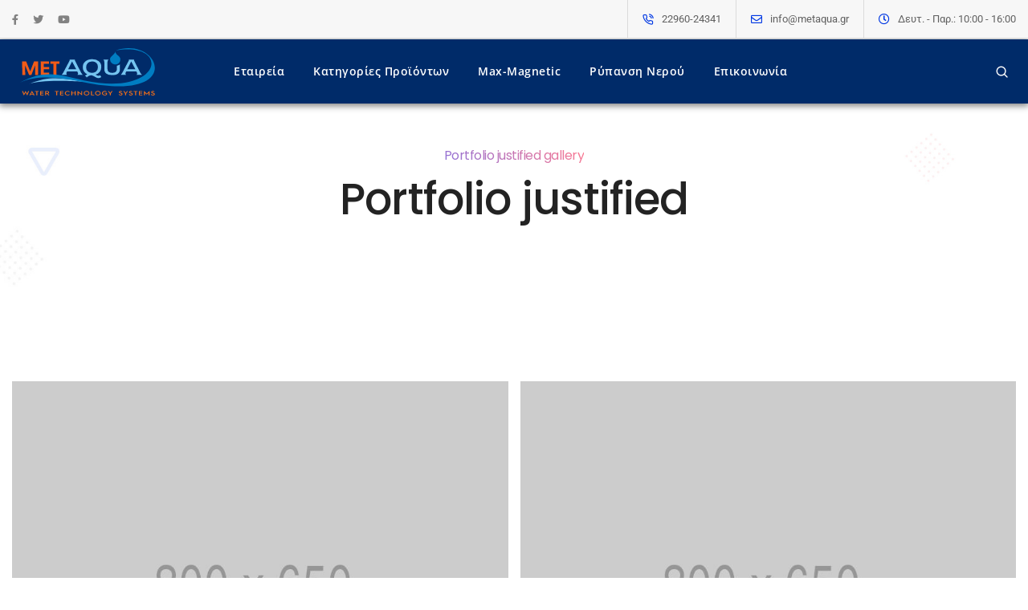

--- FILE ---
content_type: text/html; charset=UTF-8
request_url: https://metaqua.gr/portfolio-justified-gallery/
body_size: 23860
content:
<!DOCTYPE html>
<html lang="en-US" class="no-js">
	<head>
		<!-- keywords -->
		<meta charset="UTF-8" />
		<!-- viewport -->
		<meta name="viewport" content="width=device-width, initial-scale=1, maximum-scale=1" />
		<meta name="google-adsense-account" content="ca-pub-3729179400056438">
		<!-- profile -->
		<link rel="profile" href="https://gmpg.org/xfn/11" />
		<meta name='robots' content='index, follow, max-image-preview:large, max-snippet:-1, max-video-preview:-1' />

	<!-- This site is optimized with the Yoast SEO plugin v24.7 - https://yoast.com/wordpress/plugins/seo/ -->
	<title>Portfolio justified gallery - METAQUA</title>
	<link rel="canonical" href="https://metaqua.gr/portfolio-justified-gallery/" />
	<meta property="og:locale" content="en_US" />
	<meta property="og:type" content="article" />
	<meta property="og:title" content="Portfolio justified gallery - METAQUA" />
	<meta property="og:description" content="Branding Skoda Corporate Brochure Jeremy Dupont Branding Daimler Financial Brochure Biolator Series Branding Potato Oslands Brochure Crop Identity Brochure Hipster Land" />
	<meta property="og:url" content="https://metaqua.gr/portfolio-justified-gallery/" />
	<meta property="og:site_name" content="METAQUA" />
	<meta property="og:image" content="https://metaqua.gr/wp-content/uploads/2021/01/litho-800x650-ph.jpg" />
	<meta name="twitter:card" content="summary_large_image" />
	<script type="application/ld+json" class="yoast-schema-graph">{"@context":"https://schema.org","@graph":[{"@type":"WebPage","@id":"https://metaqua.gr/portfolio-justified-gallery/","url":"https://metaqua.gr/portfolio-justified-gallery/","name":"Portfolio justified gallery - METAQUA","isPartOf":{"@id":"https://metaqua.gr/#website"},"primaryImageOfPage":{"@id":"https://metaqua.gr/portfolio-justified-gallery/#primaryimage"},"image":{"@id":"https://metaqua.gr/portfolio-justified-gallery/#primaryimage"},"thumbnailUrl":"https://metaqua.gr/wp-content/uploads/2021/01/litho-800x650-ph.jpg","datePublished":"2020-02-06T09:42:47+00:00","inLanguage":"en-US","potentialAction":[{"@type":"ReadAction","target":["https://metaqua.gr/portfolio-justified-gallery/"]}]},{"@type":"ImageObject","inLanguage":"en-US","@id":"https://metaqua.gr/portfolio-justified-gallery/#primaryimage","url":"https://metaqua.gr/wp-content/uploads/2021/01/litho-800x650-ph.jpg","contentUrl":"https://metaqua.gr/wp-content/uploads/2021/01/litho-800x650-ph.jpg","width":800,"height":650},{"@type":"WebSite","@id":"https://metaqua.gr/#website","url":"https://metaqua.gr/","name":"METAQUA","description":"Water Technology Systems","publisher":{"@id":"https://metaqua.gr/#organization"},"potentialAction":[{"@type":"SearchAction","target":{"@type":"EntryPoint","urlTemplate":"https://metaqua.gr/?s={search_term_string}"},"query-input":{"@type":"PropertyValueSpecification","valueRequired":true,"valueName":"search_term_string"}}],"inLanguage":"en-US"},{"@type":"Organization","@id":"https://metaqua.gr/#organization","name":"METAQUA","url":"https://metaqua.gr/","logo":{"@type":"ImageObject","inLanguage":"en-US","@id":"https://metaqua.gr/#/schema/logo/image/","url":"https://metaqua.gr/wp-content/uploads/2020/03/logo-1.png","contentUrl":"https://metaqua.gr/wp-content/uploads/2020/03/logo-1.png","width":300,"height":106,"caption":"METAQUA"},"image":{"@id":"https://metaqua.gr/#/schema/logo/image/"}}]}</script>
	<!-- / Yoast SEO plugin. -->


<link rel="alternate" type="application/rss+xml" title="METAQUA &raquo; Feed" href="https://metaqua.gr/feed/" />
<link rel="alternate" type="application/rss+xml" title="METAQUA &raquo; Comments Feed" href="https://metaqua.gr/comments/feed/" />
<link rel="alternate" title="oEmbed (JSON)" type="application/json+oembed" href="https://metaqua.gr/wp-json/oembed/1.0/embed?url=https%3A%2F%2Fmetaqua.gr%2Fportfolio-justified-gallery%2F" />
<link rel="alternate" title="oEmbed (XML)" type="text/xml+oembed" href="https://metaqua.gr/wp-json/oembed/1.0/embed?url=https%3A%2F%2Fmetaqua.gr%2Fportfolio-justified-gallery%2F&#038;format=xml" />
<style id='wp-img-auto-sizes-contain-inline-css' type='text/css'>
img:is([sizes=auto i],[sizes^="auto," i]){contain-intrinsic-size:3000px 1500px}
/*# sourceURL=wp-img-auto-sizes-contain-inline-css */
</style>
<link rel='stylesheet' id='themify-icons-css' href='https://metaqua.gr/wp-content/plugins/litho-addons/includes/assets/css/themify-icons.css?ver=1.4' type='text/css' media='all' />
<link rel='stylesheet' id='simple-line-icons-css' href='https://metaqua.gr/wp-content/plugins/litho-addons/includes/assets/css/simple-line-icons.css?ver=1.4' type='text/css' media='all' />
<link rel='stylesheet' id='et-line-icons-css' href='https://metaqua.gr/wp-content/plugins/litho-addons/includes/assets/css/et-line-icons.css?ver=1.4' type='text/css' media='all' />
<link rel='stylesheet' id='iconsmind-line-icons-css' href='https://metaqua.gr/wp-content/plugins/litho-addons/includes/assets/css/iconsmind-line.css?ver=1.4' type='text/css' media='all' />
<link rel='stylesheet' id='iconsmind-solid-icons-css' href='https://metaqua.gr/wp-content/plugins/litho-addons/includes/assets/css/iconsmind-solid.css?ver=1.4' type='text/css' media='all' />
<link rel='stylesheet' id='feather-icons-css' href='https://metaqua.gr/wp-content/plugins/litho-addons/includes/assets/css/feather-icons.css?ver=1.4' type='text/css' media='all' />
<style id='wp-emoji-styles-inline-css' type='text/css'>

	img.wp-smiley, img.emoji {
		display: inline !important;
		border: none !important;
		box-shadow: none !important;
		height: 1em !important;
		width: 1em !important;
		margin: 0 0.07em !important;
		vertical-align: -0.1em !important;
		background: none !important;
		padding: 0 !important;
	}
/*# sourceURL=wp-emoji-styles-inline-css */
</style>
<style id='classic-theme-styles-inline-css' type='text/css'>
/*! This file is auto-generated */
.wp-block-button__link{color:#fff;background-color:#32373c;border-radius:9999px;box-shadow:none;text-decoration:none;padding:calc(.667em + 2px) calc(1.333em + 2px);font-size:1.125em}.wp-block-file__button{background:#32373c;color:#fff;text-decoration:none}
/*# sourceURL=/wp-includes/css/classic-themes.min.css */
</style>
<link rel='stylesheet' id='contact-form-7-css' href='https://metaqua.gr/wp-content/plugins/contact-form-7/includes/css/styles.css?ver=6.0.5' type='text/css' media='all' />
<link rel='stylesheet' id='woocommerce-layout-css' href='https://metaqua.gr/wp-content/plugins/woocommerce/assets/css/woocommerce-layout.css?ver=9.7.1' type='text/css' media='all' />
<link rel='stylesheet' id='woocommerce-smallscreen-css' href='https://metaqua.gr/wp-content/plugins/woocommerce/assets/css/woocommerce-smallscreen.css?ver=9.7.1' type='text/css' media='only screen and (max-width: 768px)' />
<link rel='stylesheet' id='woocommerce-general-css' href='https://metaqua.gr/wp-content/plugins/woocommerce/assets/css/woocommerce.css?ver=9.7.1' type='text/css' media='all' />
<style id='woocommerce-inline-inline-css' type='text/css'>
.woocommerce form .form-row .required { visibility: visible; }
/*# sourceURL=woocommerce-inline-inline-css */
</style>
<link rel='stylesheet' id='brands-styles-css' href='https://metaqua.gr/wp-content/plugins/woocommerce/assets/css/brands.css?ver=9.7.1' type='text/css' media='all' />
<link rel='stylesheet' id='bootstrap-css' href='https://metaqua.gr/wp-content/themes/litho/assets/css/bootstrap.min.css?ver=1742749306' type='text/css' media='all' />
<link rel='stylesheet' id='swiper-css' href='https://metaqua.gr/wp-content/plugins/elementor/assets/lib/swiper/v8/css/swiper.min.css?ver=8.4.5' type='text/css' media='all' />
<link rel='stylesheet' id='elementor-icons-shared-0-css' href='https://metaqua.gr/wp-content/plugins/elementor/assets/lib/font-awesome/css/fontawesome.min.css?ver=5.15.3' type='text/css' media='all' />
<link rel='stylesheet' id='elementor-icons-fa-regular-css' href='https://metaqua.gr/wp-content/plugins/elementor/assets/lib/font-awesome/css/regular.min.css?ver=5.15.3' type='text/css' media='all' />
<link rel='stylesheet' id='elementor-icons-fa-brands-css' href='https://metaqua.gr/wp-content/plugins/elementor/assets/lib/font-awesome/css/brands.min.css?ver=5.15.3' type='text/css' media='all' />
<link rel='stylesheet' id='elementor-icons-fa-solid-css' href='https://metaqua.gr/wp-content/plugins/elementor/assets/lib/font-awesome/css/solid.min.css?ver=5.15.3' type='text/css' media='all' />
<link rel='stylesheet' id='justified-gallery-css' href='https://metaqua.gr/wp-content/themes/litho/assets/css/justified-gallery.min.css?ver=1742749306' type='text/css' media='all' />
<link rel='stylesheet' id='mCustomScrollbar-css' href='https://metaqua.gr/wp-content/plugins/litho-addons/includes/assets/css/jquery.mCustomScrollbar.min.css?ver=3.1.5' type='text/css' media='all' />
<link rel='stylesheet' id='magnific-popup-css' href='https://metaqua.gr/wp-content/themes/litho/assets/css/magnific-popup.css?ver=1742749306' type='text/css' media='all' />
<link rel='stylesheet' id='hover-animation-css' href='https://metaqua.gr/wp-content/plugins/litho-addons/assets/css/hover-min.css?ver=2.3.2' type='text/css' media='all' />
<link rel='stylesheet' id='litho-style-css' href='https://metaqua.gr/wp-content/themes/litho/style.css?ver=1742749306' type='text/css' media='all' />
<link rel='stylesheet' id='litho-responsive-css' href='https://metaqua.gr/wp-content/themes/litho/assets/css/responsive.css?ver=1742749306' type='text/css' media='all' />
<style id='litho-responsive-inline-css' type='text/css'>
.blog-standard.blog-post-sticky .entry-title{text-transform:capitalize;}.blog-standard.blog-post-sticky .post-meta-wrapper .blog-like span.posts-like{display:inline-block;}.blog-standard.blog-post-sticky .post-meta-wrapper .comment-link span.comment-text{display:inline-block;}.litho-cookie-policy-wrapper .cookie-container .btn{text-transform:uppercase}@media (max-width:1600px){.hamburger-menu-modern{width:60%;}}@media (max-width:1199px){.hamburger-menu-modern{width:70%;}.navbar-nav .nav-link,.navbar-expand-lg .navbar-nav .nav-link{margin:0 16px;}.hamburger-menu-half .litho-left-menu-wrap{height:calc(100vh - 330px);}}@media (min-width:1025px){.navbar-expand-lg .navbar-toggler{display:none;}.navbar-expand-lg .navbar-collapse{display:flex!important;flex-basis:auto;}.navbar-expand-lg .navbar-nav{flex-direction:row;}.navbar-expand-lg .elementor-widget-litho-mega-menu .toggle-menu-word{display:none;}.left-menu-modern .header-push-button{display:block;}}@media (max-width:1024px){.admin-bar .left-sidebar-wrapper .header-left-wrapper{margin-top:32px;}.admin-bar .left-sidebar-wrapper .header-left-wrapper .navbar-toggler{top:63px;}.admin-bar .left-menu-modern{margin-top:32px;}.admin-bar .left-menu-modern .navbar-toggler{top:63px;}.admin-bar[data-mobile-nav-style="modern"] .navbar-modern-inner .navbar-toggler,.admin-bar[data-mobile-nav-style="full-screen-menu"] .navbar-full-screen-menu-inner .navbar-toggler{right:25px;top:60px;}[data-mobile-nav-style=classic].navbar-collapse-show-after header .elementor-section,[data-mobile-nav-style=classic].navbar-collapse-show-after header .elementor-widget,[data-mobile-nav-style=classic].navbar-collapse-show-after header .elementor-widget-container,[data-mobile-nav-style=classic].navbar-collapse-show-after header .elementor-widget-wrap,[data-mobile-nav-style=classic].navbar-collapse-show-after header .elementor-column,[data-mobile-nav-style=classic].navbar-collapse-show-after header .elementor-column-wrap,[data-mobile-nav-style=classic].navbar-collapse-show-after header .elementor-section .elementor-container,[data-mobile-nav-style=classic].navbar-collapse-show-after header .elementor-section.elementor-section-stretched,[data-mobile-nav-style=classic].navbar-collapse-show header .elementor-section,[data-mobile-nav-style=classic].navbar-collapse-show header .elementor-widget,[data-mobile-nav-style=classic].navbar-collapse-show header .elementor-widget-container,[data-mobile-nav-style=classic].navbar-collapse-show header .elementor-widget-wrap,[data-mobile-nav-style=classic].navbar-collapse-show header .elementor-column,[data-mobile-nav-style=classic].navbar-collapse-show header .elementor-column-wrap,[data-mobile-nav-style=classic].navbar-collapse-show header .elementor-section .elementor-container,[data-mobile-nav-style=classic].navbar-collapse-show header .elementor-section.elementor-section-stretched{position:inherit !important;}.navbar-expand-lg .navbar-collapse.collapse:not(.show){display:none !important;}.navbar-expand-lg .navbar-collapse{display:inline !important;display:inline !important;-ms-flex-preferred-size:inherit !important;flex-basis:inherit !important;}[data-mobile-nav-style=classic] .navbar-expand-lg .navbar-collapse{width:100% !important}.navbar-expand-lg .navbar-nav{-ms-flex-direction:column !important;flex-direction:column !important;}.header-with-mini-header .header-common-wrapper.standard{margin-top:0;}.admin-bar.navbar-collapse-show[data-mobile-nav-style=classic] .sticky .header-common-wrapper {top:32px !important;}.push-button:hover{opacity:1;}.shrink-nav .navbar-toggler{transition-duration:0.5s;-webkit-transition-duration:0.5s;-moz-transition-duration:0.5s;-ms-transition-duration:0.5s;-o-transition-duration:0.5s;}.sticky .shrink-nav .navbar-toggler{margin:25px 0 23px 0;}.sticky .shrink-nav.navbar-nav .nav-link,.sticky .shrink-nav.navbar-expand-lg .navbar-nav .nav-link{padding:9px 40px;}header .default-logo,header .alt-logo{display:none;}header .navbar-brand .mobile-logo{visibility:visible;opacity:1;width:auto;}.search-form-wrapper .search-form-icon{color:#232323;padding:5px 0 5px 5px;}.search-form-wrapper .search-form-icon .elementor-icon,header .social-icons-wrapper ul li a.elementor-social-icon i{color:#232323;}.search-form-wrapper .search-form-icon:hover .elementor-icon{color:rgba(0,0,0,0.6);}.litho-top-cart-wrapper .litho-cart-top-counter i{color:#232323;}.litho-top-cart-wrapper:hover .litho-cart-top-counter i{color:rgba(0,0,0,0.6);}.push-button span{background-color:#232323;}.navbar-toggler{margin:30px 0 28px 0;padding:0;font-size:24px;width:22px;height:14px;display:inline-block !important;position:relative;border:none;vertical-align:middle;border-radius:0;}.navbar-toggler-line{background:#232323;height:2px;width:22px;content:"";display:block;border-radius:0;position:absolute;left:0;right:0;margin-left:auto;margin-right:auto;-webkit-transform:rotate(0deg);-moz-transform:rotate(0deg);-o-transform:rotate(0deg);transform:rotate(0deg);-webkit-transition:.25s ease-in-out;-moz-transition:.25s ease-in-out;-o-transition:.25s ease-in-out;transition:.25s ease-in-out;}.navbar-toggler-line:nth-child(1){top:0px;width:14px;}.navbar-toggler-line:nth-child(2),.navbar-toggler-line:nth-child(3){top:6px;}.navbar-toggler-line:nth-child(4){top:12px;width:14px;}.navbar-collapse-show .navbar-toggler-line:nth-child(1){top:7px;width:0%;}.navbar-collapse-show .navbar-toggler-line:nth-child(2){-webkit-transform:rotate(45deg);-moz-transform:rotate(45deg);-o-transform:rotate(45deg);-ms-transform:rotate(45deg);transform:rotate(45deg);}.navbar-collapse-show .navbar-toggler-line:nth-child(3){-webkit-transform:rotate(-45deg);-moz-transform:rotate(-45deg);-o-transform:rotate(-45deg);-ms-transform:rotate(-45deg);transform:rotate(-45deg);}.navbar-collapse-show .navbar-toggler-line:nth-child(4){top:7px;width:0%;}.dropdown-toggle:after,.simple-dropdown .sub-menu li .dropdown-toggle{display:none;}.navbar-collapse {left:0 !important;position:absolute;top:calc(100% - 1px);left:0;width:100vw;background:#fff;overflow:hidden;box-shadow:0 20px 15px 0 rgba(23,23,23,.05);max-height:calc(100vh - 70px);}.header-with-mini-header .navbar-collapse{max-height:calc(100vh - 120px);}.navbar-collapse.show {overflow-y:auto !important;}.admin-bar .navbar-collapse{max-height:calc(100vh - 116px);}.header-common-wrapper{background-color:#fff;}.navbar-nav{padding:15px 0 25px;text-align:left;}.nav-item.dropdown.megamenu{position:relative;}.navbar-nav .nav-link,.navbar-expand-lg .navbar-nav .nav-link{font-size:15px;color:#232323;padding:9px 40px;font-weight:500;margin:0;display:block;}.navbar-nav .nav-link:hover,.navbar-expand-lg .navbar-nav .nav-link:hover,.navbar-nav .open > .nav-link,.navbar-expand-lg .navbar-nav .open > .nav-link,.navbar-nav .current-menu-ancestor > .nav-link,.navbar-nav .current-menu-item > .nav-link{color:rgba(0,0,0,0.6);}.nav-item > .dropdown-toggle{display:block;width:48px;height:48px;right:27px;position:absolute;top:0;text-align:center;line-height:50px;}.nav-item.show > .dropdown-toggle,.nav-item > .dropdown-toggle.show{-ms-transform:rotate(-180deg);-webkit-transform:rotate(-180deg);transform:rotate(-180deg);}.nav-item.dropdown.megamenu .menu-back-div,header .sub-menu,.simple-dropdown .sub-menu{width:100% !important;background-color:#f7f7f7;padding:30px 40px 30px;box-shadow:none;-moz-box-shadow:none;-webkit-box-shadow:none;border-radius:0;border:0;left:0 !important;position:initial !important;}.nav-item.dropdown.megamenu .menu-back-div{display:none;}.nav-item.dropdown.megamenu.show .menu-back-div,.nav-item.dropdown.megamenu .menu-back-div.show{display:block;}.dropdown.open > .sub-menu,.dropdown.open > .dropdown-menu{display:none}.dropdown.show > .sub-menu,.dropdown.show > .dropdown-menu,.dropdown > .sub-menu.show,.dropdown > .dropdown-menu.show{display:block;}.simple-dropdown .sub-menu{display:none;}.simple-dropdown .sub-menu li{padding:0;}.nav-item.dropdown.simple-dropdown .dropdown-menu > .dropdown{margin-bottom:20px;}.nav-item.dropdown.simple-dropdown .dropdown-menu > li ~ .dropdown{margin-top:20px;}.nav-item.dropdown.simple-dropdown .dropdown-menu > .dropdown:last-child,.nav-item.dropdown.simple-dropdown .dropdown-menu > .menu-item:last-child{margin-bottom:0;}.nav-item.dropdown.simple-dropdown .dropdown-menu > .dropdown > a{color:#232323;margin:15px 0 7px 0;font-size:14px;font-weight:500;line-height:normal;}.nav-item.dropdown.simple-dropdown .dropdown-menu > .menu-item > a{padding:3px 15px 3px;margin-top:0;font-size:14px;margin-bottom:7px;line-height:inherit;color:#232323;}.dropdown-menu.megamenu-content li a,.simple-dropdown .sub-menu a,.nav-item.dropdown.simple-dropdown .dropdown-menu > .dropdown.menu-item ul li a{font-weight:400;}.nav-item.dropdown.simple-dropdown .dropdown-menu > .dropdown.menu-item a{line-height:normal;}.nav-item.dropdown.simple-dropdown .dropdown-menu > .dropdown.menu-item ul li a{color:#828282;}.nav-item.dropdown.simple-dropdown .dropdown-menu .dropdown .dropdown-menu{margin:0 0 5px;left:0;top:0;padding:0;}.simple-dropdown .sub-menu li .handler{display:none;}.dropdown > .sub-menu .sub-menu{display:block;}.navbar-nav-clone{padding-bottom:0}.navbar-nav-clone + ul{padding-top:0;}.nav-item.dropdown.simple-dropdown .dropdown-menu > .dropdown.menu-item > ul li ul{padding-left:15px;}.hamburger-menu-modern .litho-left-menu li a{font-size:30px;line-height:38px;}.hamburger-menu-modern{width:45%;}.hamburger-menu-modern .full-screen,.hamburger-menu-wrapper .hamburger-menu .full-screen{height:100vh !important;}.left-sidebar-wrapper{padding-left:0;}.left-sidebar-wrapper .left-sidebar-wrapper header.site-header{left:-290px;height:100%;top:0;padding-top:60px;-webkit-box-align:start;-ms-flex-align:start;align-items:start;-webkit-transition-duration:.3s;-moz-transition-duration:.3s;-ms-ransition-duration:.3s;-o-transition-duration:.3s;transition-duration:.3s;}.left-sidebar-wrapper .header-left-wrapper{position:fixed;left:0;top:0;text-align:left!important;width:100%;z-index:9;height:auto;}.left-sidebar-wrapper .header-left-wrapper .navbar-toggler{position:fixed;right:40px;top:31px;margin:0;}.litho-left-menu-wrapper,.navbar-expand-lg .litho-left-menu-wrapper.navbar-collapse,.navbar-expand-lg .litho-left-menu-wrapper.navbar-collapse.collapse:not(.show),.navbar-collapse-show .litho-left-menu-wrapper,.navbar-collapse-show .navbar-expand-lg .litho-left-menu-wrapper.navbar-collapse,.navbar-collapse-show .navbar-expand-lg .litho-left-menu-wrapper.navbar-collapse.collapse:not(.show){padding:0;left:0 !important;overflow:visible;height:auto !important;top:0;width:100%;position:relative;display:block !important;box-shadow:0 0 0 0 rgba(23,23,23,.05);max-height:100%;background-color:transparent;}.left-menu-classic-section{left:-290px !important;z-index:-1;overflow:visible;height:100%;top:0;width:290px;position:fixed;display:block !important;background-color:#fff;transition:all .3s ease-in-out;-moz-transition:all .3s ease-in-out;-webkit-transition:all .3s ease-in-out;-ms-transition:all .3s ease-in-out;-o-transition:all .3s ease-in-out;}.navbar-collapse-show .litho-left-menu-wrapper,.navbar-collapse-show .navbar-expand-lg .litho-left-menu-wrapper.navbar-collapse,.navbar-collapse-show .navbar-expand-lg .litho-left-menu-wrapper.navbar-collapse.collapse:not(.show){left:0 !important;}.left-sidebar-wrapper header.site-header{left:-290px;}.navbar-collapse-show .left-menu-classic-section,.navbar-collapse-show .left-sidebar-wrapper header.site-header{left:0 !important;}.navbar-collapse-show .left-menu-classic-section > div{overflow-y:auto;height:100%;}.header-left-wrapper{overflow-y:visible;}.left-menu-modern.header-left-wrapper{border-bottom:0;padding:0;}.left-menu-modern .social-icons-wrapper li{margin:0 7px;width:auto;}.left-menu-modern{height:auto;width:100%;display:block;}.show-menu .left-menu-modern .hamburger-menu{left:0;}.header-left-wrapper .hamburger-menu-wrapper .litho-left-menu-wrap{height:calc(100vh - 100px);}.page-wrapper{padding-left:0;}.hamburger-menu-wrapper .litho-left-menu .menu-toggle:before,.hamburger-menu-wrapper .litho-left-menu .menu-toggle:after{top:16px;}.hamburger-menu-half{width:60%;}.navbar-expand-lg.navbar-default .navbar-nav .page_item > a,.navbar-expand-lg.navbar-default .navbar-nav > .menu-item > a{padding:9px 15px;margin:0;font-size:15px;}.navbar-expand-lg.navbar-default .accordion-menu{position:inherit;}.navbar-default .navbar-nav .menu-item .sub-menu li.current-menu-parent:before,.navbar-default .navbar-nav .menu-item .sub-menu li.current-menu-ancestor:before{display:none;font-family:"Font Awesome 5 Free";font-weight:900;content:"\f105";position:absolute;right:25px;top:10px;}.navbar-default .navbar-nav li.current-menu-parent:before,.navbar-default .navbar-nav li.current-menu-ancestor:before{font-family:"Font Awesome 5 Free";font-weight:900;content:"\f105";position:absolute;right:25px;top:10px;padding:5px 10px;-ms-transform:rotate(90deg);-webkit-transform:rotate(90deg);transform:rotate(90deg);right:15px;top:5px;}.navbar-default .navbar-nav li.current-menu-parent.active:before,.navbar-default .navbar-nav li.current-menu-ancestor.active:before{-ms-transform:rotate(-90deg);-webkit-transform:rotate(-90deg);transform:rotate(-90deg);}.navbar-expand-lg.navbar-default .navbar-nav .menu-item:hover > .sub-menu{display:block;}.navbar-default .navbar-nav li.current-menu-parent.active .sub-menu,.navbar-default .navbar-nav li.current-menu-ancestor.active .sub-menu{display:block;}.navbar-expand-lg.navbar-default .navbar-nav .menu-item .sub-menu li a{padding:10px 0;font-size:14px;}.navbar-expand-lg.navbar-default .navbar-nav .menu-item .sub-menu{left:0;top:0;}.navbar-expand-lg.navbar-default .navbar-nav .menu-item .sub-menu li > .sub-menu{padding:5px 20px 0;padding-bottom:5px;}.navbar-expand-lg.navbar-default .navbar-nav .menu-item .sub-menu{display:block;}.navbar-default .navbar-nav .menu-item .sub-menu li.menu-item-has-children::before{display:none;}.navbar-expand-lg.navbar-default .navbar-nav .page_item .children{display:block;}.navbar-expand-lg.navbar-default .navbar-nav .page_item > .children{background-color:#f7f7f7;left:0;width:100%;margin:0;box-shadow:0 0 0 rgba(0,0,0,0.1);-moz-box-shadow:0 0 0 rgba(0,0,0,0.1);-webkit-box-shadow:0 0 0 rgba(0,0,0,0.1);border-radius:0;border:0;position:inherit;}.navbar-expand-lg.navbar-default .navbar-nav .page_item > .children li .children{left:0;top:0;padding:10px 0 0;}.navbar-expand-lg.navbar-default .navbar-nav .page_item > .children li .children li{padding-left:15px;padding-right:15px;}.navbar-expand-lg.navbar-default .navbar-nav .page_item > .children li.page_item_has_children::before,.navbar-default .navbar-nav li.current-menu-parent::before,.navbar-default .navbar-nav li.current-menu-ancestor::before{display:none;}.navbar-expand-lg.navbar-default .navbar-nav .menu-item .sub-menu li.current-menu-ancestor > a{color:#232323;}.navbar-expand-lg.navbar-default .navbar-toggler{margin:22px 0 28px 0;}[data-mobile-nav-style=modern] .page-layout,[data-mobile-nav-style=modern] .box-layout{background-color:#fff;}[data-mobile-nav-style=modern] header .navbar-collapse{display:none !important;}[data-mobile-nav-style=modern] .navbar-modern-inner .navbar-nav{width:100%;padding:0;}[data-mobile-nav-style=modern] .navbar-modern-inner .navbar-collapse.show{height:100%;}[data-mobile-nav-style=modern] .navbar-modern-inner .navbar-toggler-line{background-color:#fff;}[data-mobile-nav-style=modern] .navbar-modern-inner .nav-item a,[data-mobile-nav-style=modern] .navbar-modern-inner .nav-item i,[data-mobile-nav-style=modern] .navbar-modern-inner .simple-dropdown .dropdown-menu .dropdown a.active,[data-mobile-nav-style=modern] .navbar-modern-inner .nav-item.dropdown.simple-dropdown .dropdown-menu > .dropdown > a,[data-mobile-nav-style=modern] .navbar-modern-inner .nav-item.dropdown.simple-dropdown .dropdown-menu .dropdown a,[data-mobile-nav-style=modern] .navbar-modern-inner .nav-item.dropdown.simple-dropdown .dropdown-menu > .menu-item > a{color:#fff;display:inline-block;right:0;font-size:17px;font-weight:500;padding:.5rem 0;}[data-mobile-nav-style=modern] .navbar-modern-inner .simple-dropdown .dropdown-menu .current-menu-item > a{text-decoration:underline;}[data-mobile-nav-style=modern] .navbar-modern-inner .nav-item i{font-size:14px;}[data-mobile-nav-style=modern] .navbar-modern-inner .nav-item i.dropdown-toggle{font-size:17px;font-weight:600;padding:0;}[data-mobile-nav-style=modern] .navbar-modern-inner .nav-item .megamenu-content h5{font-size:15px;font-weight:500;color:#fff;opacity:.7;margin-top:0;}[data-mobile-nav-style=modern] .navbar-modern-inner .nav-item .megamenu-content a,[data-mobile-nav-style=modern] .navbar-modern-inner .nav-item.dropdown.simple-dropdown .dropdown-menu > .dropdown > a{font-size:13px;padding:0}[data-mobile-nav-style=modern] .navbar-modern-inner .nav-item.dropdown.megamenu .menu-back-div{color:#fff;position:inherit !important;margin-bottom:15px !important;margin-top:6px;padding:0 !important;right:0;}[data-mobile-nav-style=modern] .navbar-modern-inner .nav-item.dropdown.megamenu .menu-back-div ul{padding:0;list-style:none;}[data-mobile-nav-style=modern] .navbar-modern-inner .dropdown-menu.megamenu-content li,[data-mobile-nav-style=modern] .navbar-modern-inner .nav-item.dropdown.simple-dropdown .dropdown-menu .dropdown .dropdown-menu {line-height:normal;padding-bottom:10px;font-size:15px;background-color:transparent;}[data-mobile-nav-style=modern] .navbar-modern-inner .nav-item.dropdown.megamenu .menu-back-div,[data-mobile-nav-style=modern] .navbar-modern-inner .simple-dropdown > .dropdown-menu{border-radius:0;background-color:transparent;transform:translate3d(0,0,0px) !important;position:inherit !important;padding:8px 15px !important;margin-bottom:0 !important}[data-mobile-nav-style=modern] .navbar-modern-inner .nav-item.dropdown.megamenu .menu-back-div .elementor-column ul{margin-bottom:20px;}[data-mobile-nav-style=modern] .navbar-modern-inner .nav-item.dropdown.simple-dropdown .dropdown-menu > .dropdown{margin-bottom:0;}[data-mobile-nav-style=modern] .navbar-modern-inner .simple-dropdown > .dropdown-menu{padding-top:14px !important;padding-bottom:0 !important;}[data-mobile-nav-style=modern] .navbar-modern-inner .simple-dropdown > .dropdown-menu li:last-child > ul{margin-bottom:0 !important;}[data-mobile-nav-style=modern] .navbar-modern-inner .nav-item.dropdown.simple-dropdown .dropdown-menu .dropdown .dropdown-menu li{padding:0;}[data-mobile-nav-style=modern] .navbar-modern-inner .nav-item.dropdown.simple-dropdown .dropdown-menu .dropdown .dropdown-menu{margin-bottom:5px;}[data-mobile-nav-style=modern] .navbar-modern-inner .nav-item.dropdown.simple-dropdown .dropdown-menu .dropdown > a,[data-mobile-nav-style=modern] .navbar-modern-inner .nav-item.dropdown.simple-dropdown .dropdown-menu > .menu-item > a,[data-mobile-nav-style=modern] .navbar-modern-inner .nav-item.dropdown.simple-dropdown .dropdown-menu > .menu-item > ul.sub-menu.dropdown-menu > li.menu-item-has-children > a{opacity:.7;font-size:14px;margin-bottom:10px;margin-top:0;padding:0;}[data-mobile-nav-style=modern] .navbar-modern-inner .nav-item.dropdown.simple-dropdown .dropdown-menu .dropdown > .dropdown-toggle-clone,[data-mobile-nav-style=modern] .navbar-modern-inner .nav-item.dropdown.simple-dropdown .dropdown-menu .dropdown .dropdown-menu li .dropdown-toggle-clone{display:none;}[data-mobile-nav-style=modern] .navbar-modern-inner .nav-item.dropdown.simple-dropdown .dropdown-menu .dropdown .dropdown-menu li > a,[data-mobile-nav-style=modern] .navbar-modern-inner .nav-item.dropdown.simple-dropdown .dropdown-menu .dropdown .dropdown-menu li.menu-item-has-children > a{margin-bottom:10px;font-size:13px;color:#fff;opacity:1;}[data-mobile-nav-style=modern] .navbar-modern-inner .simple-dropdown .dropdown-menu .dropdown:hover > a,[data-mobile-nav-style=modern] .navbar-modern-inner .simple-dropdown .dropdown-menu .dropdown a:hover,[data-mobile-nav-style=modern] .navbar-modern-inner .simple-dropdown .dropdown-menu .dropdown a.active,[data-mobile-nav-style=modern] .navbar-modern-inner .simple-dropdown .dropdown-menu .dropdown a:focus,[data-mobile-nav-style=modern] .navbar-modern-inner .simple-dropdown .dropdown-menu .dropdown.active > a,[data-mobile-nav-style=modern] .navbar-modern-inner .simple-dropdown .dropdown-menu .current-menu-item > a,[data-mobile-nav-style=modern] .navbar-modern-inner .nav-item.dropdown.simple-dropdown .dropdown-menu .dropdown .dropdown-menu li.current-menu-item > a,[data-mobile-nav-style=modern] .navbar-modern-inner .dropdown-menu.megamenu-content li.current-menu-item > a,[data-mobile-nav-style=modern] .navbar-modern-inner .dropdown-menu.megamenu-content li.current_page_item > a{color:rgba(255,255,255,0.6);}[data-mobile-nav-style=modern] .navbar-modern-inner .mCustomScrollBox{height:auto;width:100%;}[data-mobile-nav-style=modern] .navbar-modern-inner .nav-item.dropdown.simple-dropdown .dropdown-menu .dropdown a{padding:0;}[data-mobile-nav-style=modern] .navbar-modern-inner .simple-dropdown .dropdown-menu .dropdown a .dropdown-toggle{display:none;right:13px;top:4px;transform:translateY(0);-webkit-transform:translateY(0);-moz-transform:translateY(0);-o-transform:translateY(0);-ms-transform:translateY(0);}[data-mobile-nav-style=modern] .navbar-modern-inner .dropdown-menu.megamenu-content li.active a,[data-mobile-nav-style=modern] .navbar-modern-inner .dropdown-menu.megamenu-content li a:hover{color:rgba(255,255,255,0.6);}.navbar-collapse-show[data-mobile-nav-style=modern]{overflow:hidden;padding-top:0;}[data-mobile-nav-style=modern] .navbar-modern-inner{opacity:0;visibility:hidden;overflow:visible !important;width:70vw;height:100vh !important;position:fixed;top:0;right:-40vw;z-index:90;display:-ms-flexbox !important;display:-webkit-box !important;display:flex !important;-webkit-box-pack:center;-ms-flex-pack:center;justify-content:center;-webkit-transition-duration:0.65s;transition-duration:0.65s;-webkit-transition-timing-function:cubic-bezier(0.23,1,0.32,1);transition-timing-function:cubic-bezier(0.23,1,0.32,1);-webkit-transform:translate3d(25vw,0,0);transform:translate3d(25vw,0,0);}.navbar-collapse-show[data-mobile-nav-style=modern] .navbar-modern-inner{right:0;opacity:1;visibility:visible !important;display:-ms-flexbox !important;display:-webkit-box !important;display:flex !important;-webkit-transition-delay:0.1s;transition-delay:0.1s;-webkit-transform:translate3d(0,0,0);transform:translate3d(0,0,0);}[data-mobile-nav-style=modern] .navbar-show-modern-bg{display:inline-block;width:100vw;height:100vh;position:fixed;top:0;left:0;z-index:-1;opacity:0;background-image:linear-gradient(to right top,#0039e3,#4132e0,#5e28dd,#741bd9,#8600d4);-webkit-transform:scale(1.75);transform:scale(1.75);transition:opacity .3s,-webkit-transform .3s;transition:opacity .3s,transform .3s;transition:opacity .3s,transform .3s,-webkit-transform .3s;-webkit-transition-delay:0.4s;-o-transition-delay:0.4s;transition-delay:0.4s;}.navbar-collapse-show[data-mobile-nav-style=modern] .navbar-show-modern-bg{-webkit-transform:scale(1);transform:scale(1);opacity:1;-webkit-transition-delay:0s;-o-transition-delay:0s;transition-delay:0s;}[data-mobile-nav-style=modern] .navbar,[data-mobile-nav-style=modern] .sticky.header-appear .header-reverse-scroll,[data-mobile-nav-style=modern] header .top-bar + .navbar.fixed-top{-webkit-transition-duration:0.75s;-moz-transition-duration:0.75s;-ms-transition-duration:0.75s;-o-transition-duration:0.75s;transition-duration:0.75s;}[data-mobile-nav-style=modern] .navbar,[data-mobile-nav-style=modern] .page-layout,[data-mobile-nav-style=modern] .box-layout,[data-mobile-nav-style=modern] .top-bar,[data-mobile-nav-style=modern] footer{-webkit-transition:all 0.3s,-webkit-transform 0.75s cubic-bezier(0.23,1,0.32,1);transition:all 0.3s,-webkit-transform 0.75s cubic-bezier(0.23,1,0.32,1);transition:transform 0.75s cubic-bezier(0.23,1,0.32,1),all 0.3s;transition:transform 0.75s cubic-bezier(0.23,1,0.32,1),all 0.3s,-webkit-transform 0.75s cubic-bezier(0.23,1,0.32,1);}.navbar-collapse-show[data-mobile-nav-style=modern] .navbar,.navbar-collapse-show[data-mobile-nav-style=modern] .page-layout,.navbar-collapse-show[data-mobile-nav-style=modern] .box-layout,.navbar-collapse-show[data-mobile-nav-style=modern] .top-bar,.navbar-collapse-show[data-mobile-nav-style=modern] footer{-webkit-transform:translate3d(-70vw,0,0);transform:translate3d(-70vw,0,0);}[data-mobile-nav-style=modern] .navbar-modern-inner .navbar-toggler{position:absolute;right:35px;top:35px;margin:0;}[data-mobile-nav-style=modern] .navbar-modern-inner .navbar-collapse{position:static;left:0;top:0;width:100%;height:100%;background:transparent;padding:100px 12vw;box-shadow:none;max-height:100%;display:flex !important;-ms-flex-pack:center!important;justify-content:center!important;}.navbar-collapse-show[data-mobile-nav-trigger-alignment=left][data-mobile-nav-style=modern] .navbar-modern-inner .navbar-toggler .navbar-collapse-show[data-mobile-nav-trigger-alignment=left][data-mobile-nav-style=modern] .navbar{position:absolute;}.navbar-collapse-show[data-mobile-nav-trigger-alignment=left][data-mobile-nav-style=modern] .navbar,.navbar-collapse-show[data-mobile-nav-trigger-alignment=left][data-mobile-nav-style=modern] .page-layout,.navbar-collapse-show[data-mobile-nav-trigger-alignment=left][data-mobile-nav-style=modern] .box-layout,.navbar-collapse-show[data-mobile-nav-trigger-alignment=left][data-mobile-nav-style=modern] .top-bar,.navbar-collapse-show[data-mobile-nav-trigger-alignment=left][data-mobile-nav-style=modern] footer{-webkit-transform:translate3d(80vw,0,0);transform:translate3d(80vw,0,0);}[data-mobile-nav-trigger-alignment=left] .navbar-modern-inner{width:80vw;right:inherit;left:-30vw;-webkit-transform:translate3d(-25vw,0,0);transform:translate3d(-25vw,0,0);}.navbar-collapse-show[data-mobile-nav-trigger-alignment=left] .navbar-modern-inner{left:0;right:inherit;}[data-mobile-nav-trigger-alignment=left] .navbar-modern-inner .navbar-collapse{right:0;left:inherit;padding-right:10vw;padding-left:10vw;}[data-mobile-nav-trigger-alignment=left][data-mobile-nav-style=modern] .parallax{background-attachment:scroll !important;}[data-mobile-nav-style=modern] .navbar-nav > .nav-item{border-bottom:1px solid rgba(255,255,255,.1);padding-top:10px;padding-bottom:12px;}[data-mobile-nav-style=modern] .navbar-nav > .nav-item:last-child{border-bottom:0;}[data-mobile-nav-style=modern] .nav-item > .dropdown-toggle{top:7px;}[data-mobile-nav-style=modern] .navbar-nav > .nav-item.current-menu-ancestor > a{color:rgba(255,255,255,0.6);}[data-mobile-nav-trigger-alignment=right][data-mobile-nav-style=modern] .navbar-modern-inner .navbar-toggler{display:none;}.navbar-collapse-show[data-mobile-nav-style=full-screen-menu]{overflow:hidden;}.navbar-collapse-show[data-mobile-nav-style=full-screen-menu] .navbar .navbar-nav{padding:0;}[data-mobile-nav-style=full-screen-menu] .navbar-full-screen-menu-inner{background-image:linear-gradient(to right top,#0039e3,#4132e0,#5e28dd,#741bd9,#8600d4);visibility:hidden;overflow:hidden !important;width:100vw;height:100vh !important;position:fixed;top:-100vh;left:0;z-index:9999;display:-ms-flexbox !important;display:-webkit-box !important;display:flex !important;-webkit-box-pack:center;-ms-flex-pack:center;justify-content:center;-webkit-transition:all 0.4s ease-ou;transition:all 0.4s ease-out;-webkit-transition-delay:0.6s;transition-delay:0.6s;}.navbar-collapse-show[data-mobile-nav-style=full-screen-menu] .navbar-full-screen-menu-inner{height:100vh !important;top:0;visibility:visible !important;-webkit-transition:all 0.2s ease-in;transition:all 0.2s ease-in;-webkit-transition-delay:0.20s;transition-delay:0.20s;}[data-mobile-nav-style=full-screen-menu] .navbar-full-screen-menu-inner .navbar-collapse{position:inherit;left:0;top:0;width:100%;height:100%;padding:100px 0;max-height:100%;box-shadow:none;background:transparent;display:-ms-flexbox !important;display:-webkit-box !important;display:flex !important;-ms-flex-pack:center!important;justify-content:center!important;-webkit-overflow-scrolling:touch;}[data-mobile-nav-style=full-screen-menu] .navbar-full-screen-menu-inner .navbar-nav{padding:0;}[data-mobile-nav-style=full-screen-menu] .navbar-modern-inner .nav-item.dropdown.megamenu .menu-back-div .elementor-column ul{margin-bottom:20px;}[data-mobile-nav-style=full-screen-menu] .navbar-full-screen-menu-inner .nav-item.dropdown.megamenu .menu-back-div,[data-mobile-nav-style=full-screen-menu] .navbar-full-screen-menu-inner .simple-dropdown > .dropdown-menu{border-radius:0;background-color:transparent;transform:translate3d(0,0,0px) !important;position:inherit !important;padding:8px 15px !important;margin-bottom:0 !important;margin-top:6px;}[data-mobile-nav-style=full-screen-menu] .navbar-full-screen-menu-inner .mCustomScrollBox{height:auto;width:80%;}[data-mobile-nav-style=full-screen-menu] .navbar-full-screen-menu-inner .nav-item a,[data-mobile-nav-style=full-screen-menu] .navbar-full-screen-menu-inner .nav-item i,[data-mobile-nav-style=full-screen-menu] .navbar-full-screen-menu-inner .nav-item.dropdown.simple-dropdown .dropdown-menu > .dropdown > a{color:#fff;font-size:17px;font-weight:500;padding:.5rem 0;}[data-mobile-nav-style=full-screen-menu] .navbar-full-screen-menu-inner .nav-item i{padding:0;font-size:14px;}[data-mobile-nav-style=full-screen-menu] .navbar-full-screen-menu-inner .megamenu-content h5{font-size:15px;font-weight:500;color:#fff;opacity:.7;margin-top:0;}[data-mobile-nav-style=full-screen-menu] .navbar-full-screen-menu-inner .nav-item.dropdown.megamenu .menu-back-div{color:#fff;line-height:normal;padding-bottom:5px;font-size:15px;}[data-mobile-nav-style=full-screen-menu] .navbar-full-screen-menu-inner .dropdown-menu.megamenu-content li.active a,[data-mobile-nav-style=full-screen-menu] .navbar-full-screen-menu-inner .dropdown-menu.megamenu-content li a:hover{color:rgba(255,255,255,0.6);}[data-mobile-nav-style=full-screen-menu] .navbar-full-screen-menu-inner .nav-item.dropdown.megamenu .menu-back-div ul{margin-bottom:20px;padding:0;}[data-mobile-nav-style=full-screen-menu] .navbar-full-screen-menu-inner .nav-item.dropdown.megamenu .menu-back-div ul:last-child{list-style:none;}[data-mobile-nav-style=full-screen-menu] .navbar-full-screen-menu-inner .dropdown-menu.megamenu-content li,[data-mobile-nav-style=full-screen-menu] .navbar-full-screen-menu-inner .nav-item.dropdown.simple-dropdown .dropdown-menu .dropdown .dropdown-menu{line-height:normal;padding-bottom:12px;font-size:15px;background-color:transparent;}[data-mobile-nav-style=full-screen-menu] .navbar-full-screen-menu-inner .nav-item .megamenu-content a,[data-mobile-nav-style=full-screen-menu] .navbar-full-screen-menu-inner .nav-item.dropdown.simple-dropdown .dropdown-menu > .dropdown > a{font-size:13px;padding:0;}[data-mobile-nav-style=full-screen-menu] .navbar-full-screen-menu-inner .simple-dropdown > .dropdown-menu{padding-bottom:0 !important;}[data-mobile-nav-style=full-screen-menu] .navbar-full-screen-menu-inner .nav-item.dropdown.simple-dropdown .dropdown-menu > .dropdown{margin-bottom:0;}[data-mobile-nav-style=full-screen-menu] .navbar-full-screen-menu-inner .nav-item.dropdown.simple-dropdown .dropdown-menu .dropdown a,[data-mobile-nav-style=full-screen-menu] .navbar-full-screen-menu-inner .nav-item.dropdown.simple-dropdown .dropdown-menu .dropdown .dropdown-menu li > a,[data-mobile-nav-style=full-screen-menu] .navbar-full-screen-menu-inner .nav-item.dropdown.simple-dropdown .dropdown-menu .dropdown .dropdown-menu li.menu-item-has-children > a{padding:3px 0 3px;font-size:13px;margin-bottom:6px;margin-top:0;color:#fff;opacity:1;}[data-mobile-nav-style=full-screen-menu] .navbar-full-screen-menu-inner .nav-item.dropdown.simple-dropdown .dropdown-menu .dropdown > a,[data-mobile-nav-style=full-screen-menu] .navbar-full-screen-menu-inner .nav-item.dropdown.simple-dropdown .dropdown-menu .dropdown > a,[data-mobile-nav-style=full-screen-menu] .navbar-full-screen-menu-inner .nav-item.dropdown.simple-dropdown .dropdown-menu > .menu-item > a,[data-mobile-nav-style=full-screen-menu] .navbar-full-screen-menu-inner .nav-item.dropdown.simple-dropdown .dropdown-menu > .menu-item > ul.sub-menu.dropdown-menu > li.menu-item-has-children > a{color:#fff;opacity:.7;margin-bottom:7px;font-size:14px;padding:3px 0 3px;line-height:normal;}[data-mobile-nav-style=full-screen-menu] .navbar-full-screen-menu-inner .simple-dropdown > .dropdown-menu li:last-child > ul{margin-bottom:0 !important;padding-bottom:5px !important;}[data-mobile-nav-style=full-screen-menu] .navbar-full-screen-menu-inner .simple-dropdown .dropdown-menu .dropdown:hover > a,[data-mobile-nav-style=full-screen-menu] .navbar-full-screen-menu-inner .simple-dropdown .dropdown-menu .dropdown a:hover,[data-mobile-nav-style=full-screen-menu] .navbar-full-screen-menu-inner .simple-dropdown .dropdown-menu .dropdown a.active,[data-mobile-nav-style=full-screen-menu] .navbar-full-screen-menu-inner .simple-dropdown .dropdown-menu .dropdown a:focus,[data-mobile-nav-style=full-screen-menu] .navbar-full-screen-menu-inner .simple-dropdown .dropdown-menu .dropdown.active > a,[data-mobile-nav-style=full-screen-menu] .navbar-full-screen-menu-inner .simple-dropdown .dropdown-menu .current-menu-item > a,[data-mobile-nav-style=full-screen-menu] .navbar-full-screen-menu-inner .nav-item.dropdown.simple-dropdown .dropdown-menu .dropdown .dropdown-menu li.current-menu-item > a,[data-mobile-nav-style=full-screen-menu] .navbar-full-screen-menu-inner .dropdown-menu.megamenu-content li.current-menu-item > a,[data-mobile-nav-style=full-screen-menu] .navbar-full-screen-menu-inner .dropdown-menu.megamenu-content li.current_page_item > a{color:rgba(255,255,255,0.6);}[data-mobile-nav-style=full-screen-menu] .navbar-full-screen-menu-inner .navbar-toggler{margin:0;position:absolute;right:35px;top:35px;opacity:0;-webkit-transition:all 0.4s ease-ou;transition:all 0.4s ease-out;-webkit-transition-delay:0.6s;transition-delay:0.6s;}.navbar-collapse-show[data-mobile-nav-style=full-screen-menu] .navbar-full-screen-menu-inner .navbar-toggler{opacity:1}[data-mobile-nav-style=full-screen-menu] .navbar-full-screen-menu-inner .navbar-toggler-line{background-color:#fff;}[data-mobile-nav-style=full-screen-menu] ul.navbar-nav > li.nav-item > .dropdown-toggle{font-weight:600;top:8px;right:0;font-size:17px;}[data-mobile-nav-style=full-screen-menu] ul.navbar-nav > li.nav-item{border-bottom:1px solid rgba(255,255,255,.1);padding-top:10px;padding-bottom:12px;-webkit-transform:scale(1.15) translateY(-30px);transform:scale(1.15) translateY(-30px);opacity:0;-webkit-transition:opacity 0.5s cubic-bezier(0.4,0.01,0.165,0.99),-webkit-transform 0.5s cubic-bezier(0.4,0.01,0.165,0.99);transition:opacity 0.6s cubic-bezier(0.4,0.01,0.165,0.99),-webkit-transform 0.5s cubic-bezier(0.4,0.01,0.165,0.99);transition:transform 0.5s cubic-bezier(0.4,0.01,0.165,0.99),opacity 0.6s cubic-bezier(0.4,0.01,0.165,0.99);transition:transform 0.5s cubic-bezier(0.4,0.01,0.165,0.99),opacity 0.6s cubic-bezier(0.4,0.01,0.165,0.99),-webkit-transform 0.5s cubic-bezier(0.4,0.01,0.165,0.99);}[data-mobile-nav-style=full-screen-menu] ul.navbar-nav > li.nav-item:last-child{border-bottom:0;}.navbar-collapse-show[data-mobile-nav-style=full-screen-menu] ul.navbar-nav > li{-webkit-transform:scale(1) translateY(0px);transform:scale(1) translateY(0px);opacity:1;}[data-mobile-nav-style=full-screen-menu] ul.navbar-nav > li:nth-child(1){-webkit-transition-delay:0.49s;transition-delay:0.49s;}[data-mobile-nav-style=full-screen-menu] ul.navbar-nav > li:nth-child(2){-webkit-transition-delay:0.42s;transition-delay:0.42s;}[data-mobile-nav-style=full-screen-menu] ul.navbar-nav > li:nth-child(3){-webkit-transition-delay:0.35s;transition-delay:0.35s;}[data-mobile-nav-style=full-screen-menu] ul.navbar-nav > li:nth-child(4){-webkit-transition-delay:0.28s;transition-delay:0.28s;}[data-mobile-nav-style=full-screen-menu] ul.navbar-nav > li:nth-child(5){-webkit-transition-delay:0.21s;transition-delay:0.21s;}[data-mobile-nav-style=full-screen-menu] ul.navbar-nav > li:nth-child(6){-webkit-transition-delay:0.14s;transition-delay:0.14s;}[data-mobile-nav-style=full-screen-menu] ul.navbar-nav > li:nth-child(7){-webkit-transition-delay:0.07s;transition-delay:0.07s;}[data-mobile-nav-style=full-screen-menu] ul.navbar-nav > li:nth-child(8){-webkit-transition-delay:0s;transition-delay:0s;}[data-mobile-nav-style=full-screen-menu] ul.navbar-nav > li:nth-child(9){-webkit-transition-delay:-0.07s;transition-delay:-0.07s;}[data-mobile-nav-style=full-screen-menu] ul.navbar-nav > li:nth-child(10){-webkit-transition-delay:-0.14s;transition-delay:-0.14s;}[data-mobile-nav-style=full-screen-menu] ul.navbar-nav > li:nth-child(11){-webkit-transition-delay:-0.21s;transition-delay:-0.21s;}[data-mobile-nav-style=full-screen-menu] ul.navbar-nav > li:nth-child(12){-webkit-transition-delay:-0.28s;transition-delay:-0.28s;}[data-mobile-nav-style=full-screen-menu] ul.navbar-nav > li:nth-child(13){-webkit-transition-delay:-0.35s;transition-delay:-0.35s;}[data-mobile-nav-style=full-screen-menu] ul.navbar-nav > li:nth-child(14){-webkit-transition-delay:-0.42s;transition-delay:-0.42s;}[data-mobile-nav-style=full-screen-menu] ul.navbar-nav > li:nth-child(15){-webkit-transition-delay:-0.49s;transition-delay:-0.49s;}.navbar-collapse-show[data-mobile-nav-style=full-screen-menu] ul.navbar-nav > li:nth-child(1){-webkit-transition-delay:0.27s;transition-delay:0.27s;}.navbar-collapse-show[data-mobile-nav-style=full-screen-menu] ul.navbar-nav > li:nth-child(2){-webkit-transition-delay:0.34s;transition-delay:0.34s;}.navbar-collapse-show[data-mobile-nav-style=full-screen-menu] ul.navbar-nav > li:nth-child(3){-webkit-transition-delay:0.41s;transition-delay:0.41s;}.navbar-collapse-show[data-mobile-nav-style=full-screen-menu] ul.navbar-nav > li:nth-child(4){-webkit-transition-delay:0.48s;transition-delay:0.48s;}.navbar-collapse-show[data-mobile-nav-style=full-screen-menu] ul.navbar-nav > li:nth-child(5){-webkit-transition-delay:0.55s;transition-delay:0.55s;}.navbar-collapse-show[data-mobile-nav-style=full-screen-menu] ul.navbar-nav > li:nth-child(6){-webkit-transition-delay:0.62s;transition-delay:0.62s;}.navbar-collapse-show[data-mobile-nav-style=full-screen-menu] ul.navbar-nav > li:nth-child(7){-webkit-transition-delay:0.69s;transition-delay:0.69s;}.navbar-collapse-show[data-mobile-nav-style=full-screen-menu] ul.navbar-nav > li:nth-child(8){-webkit-transition-delay:0.76s;transition-delay:0.76s;}.navbar-collapse-show[data-mobile-nav-style=full-screen-menu] ul.navbar-nav > li:nth-child(9){-webkit-transition-delay:0.83s;transition-delay:0.83s;}.navbar-collapse-show[data-mobile-nav-style=full-screen-menu] ul.navbar-nav > li:nth-child(10){-webkit-transition-delay:0.9s;transition-delay:0.9s;}.navbar-collapse-show[data-mobile-nav-style=full-screen-menu] ul.navbar-nav > li:nth-child(11){-webkit-transition-delay:0.97s;transition-delay:0.97s;}.navbar-collapse-show[data-mobile-nav-style=full-screen-menu] ul.navbar-nav > li:nth-child(12){-webkit-transition-delay:1.04s;transition-delay:1.04s;}.navbar-collapse-show[data-mobile-nav-style=full-screen-menu] ul.navbar-nav > li:nth-child(13){-webkit-transition-delay:1.11s;transition-delay:1.11s;}.navbar-collapse-show[data-mobile-nav-style=full-screen-menu] ul.navbar-nav > li:nth-child(14){-webkit-transition-delay:1.18s;transition-delay:1.18s;}.navbar-collapse-show[data-mobile-nav-style=full-screen-menu] ul.navbar-nav > li:nth-child(15){-webkit-transition-delay:1.25s;transition-delay:1.25s;}[data-mobile-nav-style=full-screen-menu] .navbar-collapse.collapsing .mCSB_scrollTools{opacity:0;}[data-mobile-nav-style=full-screen-menu] .navbar-collapse.collapse .mCSB_scrollTools{opacity:0;}[data-mobile-nav-style=full-screen-menu] .navbar-collapse.collapse.show .mCSB_scrollTools{opacity:1;}[data-mobile-nav-style=full-screen-menu] ul.navbar-nav > li.nav-item.current-menu-ancestor > a{color:rgba(255,255,255,0.6);}.navbar-collapse-show[data-mobile-nav-style=classic] .sticky .header-common-wrapper{-webkit-transform:translateY(0);-moz-transform:translateY(0);-ms-transform:translateY(0);-o-transform:translateY(0);transform:translateY(0);-webkit-transition-duration:0s;-moz-transition-duration:0s;-ms-ransition-duration:0s;-o-transition-duration:0s;transition-duration:0s;top:0 !important;}body.navbar-collapse-show{overflow:hidden;}.left-sidebar-wrapper .header-left-wrapper .toggle-menu-word{margin:0px 35px 0 0;color:#232323;font-weight:400;font-size:14px;line-height:20px;}.navbar-expand-lg .elementor-widget-litho-mega-menu .toggle-menu-word{display:inline-block;color:#232323;font-size:15px;margin:0 6px 0 0;position:relative;top:2px;}.header-push-button .toggle-menu-word{color:#232323;}.left-menu-modern .header-push-button .toggle-menu-word{font-size:14px;margin-right:8px;}.left-menu-modern .header-push-button .toggle-menu-word ~ .push-button{margin:0;}.edit-litho-section{display:none;}.elementor-invisible,.litho-elementor-visible,.litho-animated,.animated{-webkit-animation:none !important;-moz-animation:none important;-o-animation:none !important;-ms-animation:none !important;animation:none !important;visibility:visible !important;animation-duration:0ms !important;}}@media (max-width:991px){.hamburger-menu-modern{width:55%;}.hamburger-menu-wrapper .hamburger-menu .full-screen{height:100vh !important;}[data-mobile-nav-style=modern] .navbar-modern-inner .navbar-collapse{padding-left:7vw;padding-right:7vw;}[data-mobile-nav-style=full-screen-menu] .navbar-full-screen-menu-inner .mCustomScrollBox{width:55%;}}@media (max-width:782px){.admin-bar.navbar-collapse-show[data-mobile-nav-style=classic] .sticky .header-common-wrapper{top:46px !important;}}@media (max-width:767px){.navbar-nav{padding-left:0;padding-right:0;}.header-common-wrapper .extra-small-icon li{margin:0 5px;}.navbar-nav .nav-link,.navbar-expand-lg .navbar-nav .nav-link{padding-left:15px;padding-right:15px;}.nav-item > .dropdown-toggle{right:0;}.nav-item.dropdown.megamenu .menu-back-div,header .sub-menu,.simple-dropdown .sub-menu{padding:30px 30px 15px;}.dropdown-menu.megamenu-content .litho-navigation-menu{margin-bottom:15px;}.nav-item.dropdown.simple-dropdown .dropdown-menu > .menu-item > a{padding-left:0;padding-right:0;}.nav-item.dropdown.simple-dropdown .dropdown-menu > .dropdown:last-child,.nav-item.dropdown.simple-dropdown .dropdown-menu > .menu-item:last-child{margin-bottom:20px;}.dropdown-menu.megamenu-content li a,.simple-dropdown .sub-menu a,.simple-dropdown .sub-menu li .handler{font-size:14px;}.sticky .shrink-nav.navbar-nav .nav-link,.sticky .shrink-nav.navbar-expand-lg .navbar-nav .nav-link{padding-left:15px;padding-right:15px;}.header-with-mini-header .navbar-collapse{max-height:calc(100vh - 70px);}.hamburger-menu-wrapper .hamburger-menu .close-menu{right:0;top:0;}.hamburger-menu-half .hamburger-menu .elementor,.hamburger-menu-half .hamburger-menu .elementor-inner,.hamburger-menu-half .hamburger-menu .elementor-section-wrap,.hamburger-menu-half .hamburger-menu .elementor-section-wrap > .elementor-section,.hamburger-menu-half .hamburger-menu .elementor-container{height:100%;}.hamburger-menu-modern .litho-left-menu li a{font-size:24px;line-height:30px;}.hamburger-menu-modern{width:100%;}.hamburger-menu-modern .litho-left-menu-wrap{height:calc(100vh - 100px);}.hamburger-menu-half{width:100%;}.hamburger-menu-half .litho-left-menu-wrap{height:calc(100vh - 150px);}.left-sidebar-wrapper .header-left-wrapper .navbar-toggler{right:15px;top:26px;}.left-menu-modern .hamburger-menu{width:100%;left:-100%;}.navbar-collapse-show[data-mobile-nav-style=modern] .navbar,.navbar-collapse-show[data-mobile-nav-style=modern] .page-layout,.navbar-collapse-show[data-mobile-nav-style=modern] .top-bar,.navbar-collapse-show[data-mobile-nav-style=modern] footer{-webkit-transform:translate3d(-70vw,0,0);transform:translate3d(-70vw,0,0);}[data-mobile-nav-style=modern] .navbar-modern-inner{width:70vw;}[data-mobile-nav-style=modern] .navbar-modern-inner .navbar-collapse{padding-right:12vw;padding-left:12vw;}[data-mobile-nav-style=modern][data-mobile-nav-trigger-alignment=left] .navbar-modern-inner{width:70vw;}[data-mobile-nav-style=modern][data-mobile-nav-trigger-alignment=left] .navbar-modern-inner .navbar-collapse{padding-right:12vw;padding-left:12vw;}.navbar-collapse-show[data-mobile-nav-style=modern][data-mobile-nav-trigger-alignment=left] .navbar,.navbar-collapse-show[data-mobile-nav-style=modern][data-mobile-nav-trigger-alignment=left] .page-layout,.navbar-collapse-show[data-mobile-nav-style=modern][data-mobile-nav-trigger-alignment=left] .top-bar,.navbar-collapse-show[data-mobile-nav-style=modern][data-mobile-nav-trigger-alignment=left] footer{-webkit-transform:translate3d(70vw,0,0);transform:translate3d(70vw,0,0);}[data-mobile-nav-style=modern] .navbar-modern-inner .nav-item.dropdown.simple-dropdown .dropdown-menu > .menu-item:last-child{margin-bottom:0}[data-mobile-nav-style=modern] .navbar-modern-inner .nav-item.dropdown.megamenu .menu-back-div .elementor-column ul{margin-bottom:15px;}[data-mobile-nav-style=modern] .navbar-modern-inner .nav-item.dropdown.megamenu .menu-back-div .elementor-column:last-child ul{margin-bottom:0;}[data-mobile-nav-style=full-screen-menu] .navbar-full-screen-menu-inner .navbar-collapse{padding:60px 0}[data-mobile-nav-style=full-screen-menu] .navbar-full-screen-menu-inner .navbar-toggler{top:20px;right:20px;}[data-mobile-nav-style=full-screen-menu] .navbar-modern-inner .nav-item.dropdown.megamenu .menu-back-div .elementor-column ul{margin-bottom:15px;}[data-mobile-nav-style=full-screen-menu] .navbar-modern-inner .nav-item.dropdown.megamenu .menu-back-div .elementor-column:last-child ul{margin-bottom:0;}[data-mobile-nav-style=full-screen-menu] .navbar-full-screen-menu-inner .mCustomScrollBox{width:75%;}[data-mobile-nav-style=full-screen-menu] .navbar-full-screen-menu-inner .nav-item.dropdown.megamenu .menu-back-div ul{margin-bottom:15px;}[data-mobile-nav-style=full-screen-menu] .navbar-full-screen-menu-inner .nav-item.dropdown.megamenu .menu-back-div .elementor-column:last-child ul{margin-bottom:0;}[data-mobile-nav-style=full-screen-menu] .navbar-full-screen-menu-inner .megamenu-content h5{margin-bottom:18px;}[data-mobile-nav-style=full-screen-menu] .navbar-full-screen-menu-inner .dropdown-menu.megamenu-content li,[data-mobile-nav-style=full-screen-menu] .navbar-full-screen-menu-inner .nav-item.dropdown.simple-dropdown .dropdown-menu .dropdown .dropdown-menu{padding-bottom:15px;margin-bottom:0;}[data-mobile-nav-style=full-screen-menu] .navbar-full-screen-menu-inner .nav-item.dropdown.simple-dropdown .dropdown-menu > .menu-item:last-child{margin-bottom:0}.admin-bar .left-sidebar-wrapper .header-left-wrapper .toggle-menu-word{margin-top:8px;}}@media (max-width:575px){.navbar-collapse-show[data-mobile-nav-style=modern] .navbar,.navbar-collapse-show[data-mobile-nav-style=modern] .page-layout,.navbar-collapse-show[data-mobile-nav-style=modern] .top-bar,.navbar-collapse-show[data-mobile-nav-style=modern] footer{-webkit-transform:translate3d(-85vw,0,0);transform:translate3d(-85vw,0,0);}[data-mobile-nav-style=modern] .navbar-modern-inner{width:85vw;}[data-mobile-nav-style=modern] .navbar-modern-inner .navbar-collapse{padding-right:10vw;padding-left:10vw;}[data-mobile-nav-style=modern][data-mobile-nav-trigger-alignment=left] .navbar-modern-inner{width:85vw;}[data-mobile-nav-style=modern][data-mobile-nav-trigger-alignment=left] .navbar-modern-inner .navbar-collapse{padding-right:10vw;padding-left:10vw;}.navbar-collapse-show[data-mobile-nav-style=modern][data-mobile-nav-trigger-alignment=left] .navbar,.navbar-collapse-show[data-mobile-nav-style=modern][data-mobile-nav-trigger-alignment=left] .page-layout,.navbar-collapse-show[data-mobile-nav-style=modern][data-mobile-nav-trigger-alignment=left] .top-bar,.navbar-collapse-show[data-mobile-nav-style=modern][data-mobile-nav-trigger-alignment=left] footer{-webkit-transform:translate3d(85vw,0,0);transform:translate3d(85vw,0,0);}[data-mobile-nav-style=modern] .navbar-modern-inner .nav-item.dropdown.simple-dropdown .dropdown-menu > .menu-item:last-child{margin-bottom:0}[data-mobile-nav-style=modern] .navbar-modern-inner .nav-item.dropdown.megamenu .menu-back-div .elementor-column:last-child ul{margin-bottom:0;}}@media (max-width:600px){.admin-bar.navbar-collapse-show[data-mobile-nav-style=classic] .sticky .header-common-wrapper{top:0 !important;}.admin-bar .left-sidebar-wrapper .sticky .header-left-wrapper .toggle-menu-word{margin-top:0;}}@media (max-height:600px){[data-mobile-nav-style=modern] .navbar-modern-inner .navbar-collapse{padding-top:30px;padding-bottom:30px;}[data-mobile-nav-style=modern] .navbar-modern-inner .navbar-toggler{right:15px;top:15px;}[data-mobile-nav-style=full-screen-menu] .navbar-full-screen-menu-inner .navbar-collapse{padding-top:30px;padding-bottom:30px;}[data-mobile-nav-style=full-screen-menu] .navbar-full-screen-menu-inner .navbar-toggler{right:15px;top:15px;}}
.alt-font, .sidebar .widget h2, .sidebar .widget.widget_search label, .editor-post-title__block .editor-post-title__input, .litho-button-wrapper .elementor-button, .elementor-widget-litho-button a.elementor-button, .btn, [type=submit], .wp-block-search .wp-block-search__button, input[type="submit"], .elementor-button-wrapper a.elementor-button, .elementor-widget-container .litho-top-cart-wrapper .buttons a, footer .elementor-widget-litho-simple-navigation .title, footer .elementor-widget-wp-widget-litho_recent_post_widget h5, .swiper-number-pagination, .woocommerce ul.shop-product-list li.product .button, .woocommerce ul.shop-product-list li.product .added_to_cart, .woocommerce div.product .product_title, .woocommerce div.product .woocommerce-tabs ul.tabs li a, .woocommerce div.product .woocommerce-tabs .panel h2, .woocommerce-page .cart-collaterals .cart_totals h2, .woocommerce .related > h2, .woocommerce .up-sells > h2, .woocommerce .cross-sells > h2, .woocommerce #reviews #comments ol.commentlist li .comment-text p.meta .woocommerce-review__author, .woocommerce table.shop_table th, .woocommerce-cart .cart-collaterals .cart_totals h2, .woocommerce #respond input#submit, .woocommerce a.button, .woocommerce button.button, .woocommerce input.button, .woocommerce form.checkout_coupon .button, .woocommerce form.login .lost_password a, .woocommerce-error, .woocommerce-info, .woocommerce-message, .woocommerce-page h3, .woocommerce-checkout .woocommerce h3, .woocommerce-order-details .woocommerce-order-details__title, .woocommerce-account .woocommerce h2, .woocommerce-page legend, .woocommerce table.shop_table_responsive tr td::before, .woocommerce-page table.shop_table_responsive tr td::before, .woocommerce table.shop_table_responsive tr td::before, .woocommerce-page table.shop_table_responsive tr td::before, .woocommerce-Reviews .comment-reply-title {
				font-family: var( --e-global-typography-primary-font-family ), Sans-serif;
				font-weight: var( --e-global-typography-primary-font-weight ); }
.main-font, body {
				font-family: var( --e-global-typography-text-font-family ), Sans-serif;
				font-weight: var( --e-global-typography-text-font-weight ); }
/*# sourceURL=litho-responsive-inline-css */
</style>
<link rel='stylesheet' id='elementor-icons-css' href='https://metaqua.gr/wp-content/plugins/elementor/assets/lib/eicons/css/elementor-icons.min.css?ver=5.36.0' type='text/css' media='all' />
<link rel='stylesheet' id='elementor-frontend-css' href='https://metaqua.gr/wp-content/plugins/elementor/assets/css/frontend.min.css?ver=3.28.1' type='text/css' media='all' />
<link rel='stylesheet' id='elementor-post-74341-css' href='https://metaqua.gr/wp-content/uploads/elementor/css/post-74341.css?ver=1742749376' type='text/css' media='all' />
<link rel='stylesheet' id='elementor-pro-css' href='https://metaqua.gr/wp-content/plugins/elementor-pro/assets/css/frontend.min.css?ver=3.15.1' type='text/css' media='all' />
<link rel='stylesheet' id='litho-addons-frontend-css' href='https://metaqua.gr/wp-content/plugins/litho-addons/includes/assets/css/frontend.css?ver=1.4' type='text/css' media='all' />
<link rel='stylesheet' id='e-animation-fadeIn-css' href='https://metaqua.gr/wp-content/plugins/elementor/assets/lib/animations/styles/fadeIn.min.css?ver=3.28.1' type='text/css' media='all' />
<link rel='stylesheet' id='elementor-post-201-css' href='https://metaqua.gr/wp-content/uploads/elementor/css/post-201.css?ver=1743000678' type='text/css' media='all' />
<link rel='stylesheet' id='ekit-widget-styles-css' href='https://metaqua.gr/wp-content/plugins/elementskit-lite/widgets/init/assets/css/widget-styles.css?ver=3.4.7' type='text/css' media='all' />
<link rel='stylesheet' id='ekit-responsive-css' href='https://metaqua.gr/wp-content/plugins/elementskit-lite/widgets/init/assets/css/responsive.css?ver=3.4.7' type='text/css' media='all' />
<link rel='stylesheet' id='elementor-post-1476-css' href='https://metaqua.gr/wp-content/uploads/elementor/css/post-1476.css?ver=1742749376' type='text/css' media='all' />
<link rel='stylesheet' id='elementor-post-6670-css' href='https://metaqua.gr/wp-content/uploads/elementor/css/post-6670.css?ver=1742749376' type='text/css' media='all' />
<link rel='stylesheet' id='elementor-post-35869-css' href='https://metaqua.gr/wp-content/uploads/elementor/css/post-35869.css?ver=1742749376' type='text/css' media='all' />
<link rel='stylesheet' id='elementor-post-39831-css' href='https://metaqua.gr/wp-content/uploads/elementor/css/post-39831.css?ver=1742751003' type='text/css' media='all' />
<link rel='stylesheet' id='elementor-gf-local-poppins-css' href='https://metaqua.gr/wp-content/uploads/elementor/google-fonts/css/poppins.css?ver=1742749273' type='text/css' media='all' />
<link rel='stylesheet' id='elementor-gf-local-roboto-css' href='https://metaqua.gr/wp-content/uploads/elementor/google-fonts/css/roboto.css?ver=1742749281' type='text/css' media='all' />
<link rel='stylesheet' id='elementor-gf-local-opensans-css' href='https://metaqua.gr/wp-content/uploads/elementor/google-fonts/css/opensans.css?ver=1742749288' type='text/css' media='all' />
<link rel='stylesheet' id='elementor-gf-local-montserrat-css' href='https://metaqua.gr/wp-content/uploads/elementor/google-fonts/css/montserrat.css?ver=1742749292' type='text/css' media='all' />
<script type="text/javascript" src="https://metaqua.gr/wp-includes/js/jquery/jquery.min.js?ver=3.7.1" id="jquery-core-js"></script>
<script type="text/javascript" src="https://metaqua.gr/wp-includes/js/jquery/jquery-migrate.min.js?ver=3.4.1" id="jquery-migrate-js"></script>
<script type="text/javascript" src="https://metaqua.gr/wp-content/plugins/woocommerce/assets/js/jquery-blockui/jquery.blockUI.min.js?ver=2.7.0-wc.9.7.1" id="jquery-blockui-js" defer="defer" data-wp-strategy="defer"></script>
<script type="text/javascript" id="wc-add-to-cart-js-extra">
/* <![CDATA[ */
var wc_add_to_cart_params = {"ajax_url":"/wp-admin/admin-ajax.php","wc_ajax_url":"/?wc-ajax=%%endpoint%%","i18n_view_cart":"View cart","cart_url":"https://metaqua.gr/cart/","is_cart":"","cart_redirect_after_add":"no"};
//# sourceURL=wc-add-to-cart-js-extra
/* ]]> */
</script>
<script type="text/javascript" src="https://metaqua.gr/wp-content/plugins/woocommerce/assets/js/frontend/add-to-cart.min.js?ver=9.7.1" id="wc-add-to-cart-js" defer="defer" data-wp-strategy="defer"></script>
<script type="text/javascript" src="https://metaqua.gr/wp-content/plugins/woocommerce/assets/js/js-cookie/js.cookie.min.js?ver=2.1.4-wc.9.7.1" id="js-cookie-js" defer="defer" data-wp-strategy="defer"></script>
<script type="text/javascript" id="woocommerce-js-extra">
/* <![CDATA[ */
var woocommerce_params = {"ajax_url":"/wp-admin/admin-ajax.php","wc_ajax_url":"/?wc-ajax=%%endpoint%%","i18n_password_show":"Show password","i18n_password_hide":"Hide password"};
//# sourceURL=woocommerce-js-extra
/* ]]> */
</script>
<script type="text/javascript" src="https://metaqua.gr/wp-content/plugins/woocommerce/assets/js/frontend/woocommerce.min.js?ver=9.7.1" id="woocommerce-js" defer="defer" data-wp-strategy="defer"></script>
<link rel="https://api.w.org/" href="https://metaqua.gr/wp-json/" /><link rel="alternate" title="JSON" type="application/json" href="https://metaqua.gr/wp-json/wp/v2/pages/201" /><link rel="EditURI" type="application/rsd+xml" title="RSD" href="https://metaqua.gr/xmlrpc.php?rsd" />
<meta name="generator" content="WordPress 6.9" />
<meta name="generator" content="WooCommerce 9.7.1" />
<link rel='shortlink' href='https://metaqua.gr/?p=201' />
	<noscript><style>.woocommerce-product-gallery{ opacity: 1 !important; }</style></noscript>
	<meta name="generator" content="Elementor 3.28.1; features: additional_custom_breakpoints, e_local_google_fonts; settings: css_print_method-external, google_font-enabled, font_display-auto">
			<style>
				.e-con.e-parent:nth-of-type(n+4):not(.e-lazyloaded):not(.e-no-lazyload),
				.e-con.e-parent:nth-of-type(n+4):not(.e-lazyloaded):not(.e-no-lazyload) * {
					background-image: none !important;
				}
				@media screen and (max-height: 1024px) {
					.e-con.e-parent:nth-of-type(n+3):not(.e-lazyloaded):not(.e-no-lazyload),
					.e-con.e-parent:nth-of-type(n+3):not(.e-lazyloaded):not(.e-no-lazyload) * {
						background-image: none !important;
					}
				}
				@media screen and (max-height: 640px) {
					.e-con.e-parent:nth-of-type(n+2):not(.e-lazyloaded):not(.e-no-lazyload),
					.e-con.e-parent:nth-of-type(n+2):not(.e-lazyloaded):not(.e-no-lazyload) * {
						background-image: none !important;
					}
				}
			</style>
			<meta name="generator" content="Powered by Slider Revolution 6.5.17 - responsive, Mobile-Friendly Slider Plugin for WordPress with comfortable drag and drop interface." />
<style class='wp-fonts-local' type='text/css'>
@font-face{font-family:Inter;font-style:normal;font-weight:300 900;font-display:fallback;src:url('https://metaqua.gr/wp-content/plugins/woocommerce/assets/fonts/Inter-VariableFont_slnt,wght.woff2') format('woff2');font-stretch:normal;}
@font-face{font-family:Cardo;font-style:normal;font-weight:400;font-display:fallback;src:url('https://metaqua.gr/wp-content/plugins/woocommerce/assets/fonts/cardo_normal_400.woff2') format('woff2');}
</style>
<link rel="icon" href="https://metaqua.gr/wp-content/uploads/2022/09/cropped-site-icon-32x32.png" sizes="32x32" />
<link rel="icon" href="https://metaqua.gr/wp-content/uploads/2022/09/cropped-site-icon-192x192.png" sizes="192x192" />
<link rel="apple-touch-icon" href="https://metaqua.gr/wp-content/uploads/2022/09/cropped-site-icon-180x180.png" />
<meta name="msapplication-TileImage" content="https://metaqua.gr/wp-content/uploads/2022/09/cropped-site-icon-270x270.png" />
<script>function setREVStartSize(e){
			//window.requestAnimationFrame(function() {
				window.RSIW = window.RSIW===undefined ? window.innerWidth : window.RSIW;
				window.RSIH = window.RSIH===undefined ? window.innerHeight : window.RSIH;
				try {
					var pw = document.getElementById(e.c).parentNode.offsetWidth,
						newh;
					pw = pw===0 || isNaN(pw) ? window.RSIW : pw;
					e.tabw = e.tabw===undefined ? 0 : parseInt(e.tabw);
					e.thumbw = e.thumbw===undefined ? 0 : parseInt(e.thumbw);
					e.tabh = e.tabh===undefined ? 0 : parseInt(e.tabh);
					e.thumbh = e.thumbh===undefined ? 0 : parseInt(e.thumbh);
					e.tabhide = e.tabhide===undefined ? 0 : parseInt(e.tabhide);
					e.thumbhide = e.thumbhide===undefined ? 0 : parseInt(e.thumbhide);
					e.mh = e.mh===undefined || e.mh=="" || e.mh==="auto" ? 0 : parseInt(e.mh,0);
					if(e.layout==="fullscreen" || e.l==="fullscreen")
						newh = Math.max(e.mh,window.RSIH);
					else{
						e.gw = Array.isArray(e.gw) ? e.gw : [e.gw];
						for (var i in e.rl) if (e.gw[i]===undefined || e.gw[i]===0) e.gw[i] = e.gw[i-1];
						e.gh = e.el===undefined || e.el==="" || (Array.isArray(e.el) && e.el.length==0)? e.gh : e.el;
						e.gh = Array.isArray(e.gh) ? e.gh : [e.gh];
						for (var i in e.rl) if (e.gh[i]===undefined || e.gh[i]===0) e.gh[i] = e.gh[i-1];
											
						var nl = new Array(e.rl.length),
							ix = 0,
							sl;
						e.tabw = e.tabhide>=pw ? 0 : e.tabw;
						e.thumbw = e.thumbhide>=pw ? 0 : e.thumbw;
						e.tabh = e.tabhide>=pw ? 0 : e.tabh;
						e.thumbh = e.thumbhide>=pw ? 0 : e.thumbh;
						for (var i in e.rl) nl[i] = e.rl[i]<window.RSIW ? 0 : e.rl[i];
						sl = nl[0];
						for (var i in nl) if (sl>nl[i] && nl[i]>0) { sl = nl[i]; ix=i;}
						var m = pw>(e.gw[ix]+e.tabw+e.thumbw) ? 1 : (pw-(e.tabw+e.thumbw)) / (e.gw[ix]);
						newh =  (e.gh[ix] * m) + (e.tabh + e.thumbh);
					}
					var el = document.getElementById(e.c);
					if (el!==null && el) el.style.height = newh+"px";
					el = document.getElementById(e.c+"_wrapper");
					if (el!==null && el) {
						el.style.height = newh+"px";
						el.style.display = "block";
					}
				} catch(e){
					console.log("Failure at Presize of Slider:" + e)
				}
			//});
		  };</script>
		<style type="text/css" id="wp-custom-css">
			/* breadcrumbs style (ec) */

.bread-c{
   color:#FF5000;
}

@media only screen and (max-width: 1024px) {
  .bread-c{
   font-size: 14px; 
   color:#FF5000;
	 line-height: 1.6em;
  }
}


.be-green{
	
	color: #00c850;
}


.be-red{
	
	color: #ff3030;
}


/* Max Magnetic nav link color */
.menu-item-75806 a:hover
{
	color: #08fc6b !important;
}

/* Footer Telephone */

.tel-link{
	
	text-decoration:none;
	color: #fff;
	font-weight: bold !important;
	
}

.tel-link:hover{
	color: #DB5611 !important;
/*was  #08fc6b	 */
}

/* max magnetic footer text color */
#menu-item-77772 a{

	color: #00c850;
	font-weight: bold;
}


/* Pedia Efarmogwn Round Edges */
.round-edges div 
{

border: 0px solid transparent!important;
border-radius: 15px !important;
	
}

.round-edges .fancy-text-box-image img{
border: 0px solid transparent!important;
border-radius: 15px !important;
}

.round-edges div :hover
{

border: 0px solid transparent!important;
border-radius: 15px !important;
	
}

.round-edges .fancy-text-box-image img :hover{
border: 0px solid transparent!important;
border-radius: 15px !important;
}

.dropdown-menu li a:hover{
	color:red !important;
} 		</style>
				<script async src="https://pagead2.googlesyndication.com/pagead/js/adsbygoogle.js?client=ca-pub-3729179400056438"
     crossorigin="anonymous"></script>
	<link rel='stylesheet' id='wc-blocks-style-css' href='https://metaqua.gr/wp-content/plugins/woocommerce/assets/client/blocks/wc-blocks.css?ver=wc-9.7.1' type='text/css' media='all' />
<style id='global-styles-inline-css' type='text/css'>
:root{--wp--preset--aspect-ratio--square: 1;--wp--preset--aspect-ratio--4-3: 4/3;--wp--preset--aspect-ratio--3-4: 3/4;--wp--preset--aspect-ratio--3-2: 3/2;--wp--preset--aspect-ratio--2-3: 2/3;--wp--preset--aspect-ratio--16-9: 16/9;--wp--preset--aspect-ratio--9-16: 9/16;--wp--preset--color--black: #000000;--wp--preset--color--cyan-bluish-gray: #abb8c3;--wp--preset--color--white: #FFF;--wp--preset--color--pale-pink: #f78da7;--wp--preset--color--vivid-red: #cf2e2e;--wp--preset--color--luminous-vivid-orange: #ff6900;--wp--preset--color--luminous-vivid-amber: #fcb900;--wp--preset--color--light-green-cyan: #7bdcb5;--wp--preset--color--vivid-green-cyan: #00d084;--wp--preset--color--pale-cyan-blue: #8ed1fc;--wp--preset--color--vivid-cyan-blue: #0693e3;--wp--preset--color--vivid-purple: #9b51e0;--wp--preset--color--primary: #fff;--wp--preset--color--secondary: #000;--wp--preset--color--dark-gray: #111;--wp--preset--color--light-gray: #767676;--wp--preset--gradient--vivid-cyan-blue-to-vivid-purple: linear-gradient(135deg,rgb(6,147,227) 0%,rgb(155,81,224) 100%);--wp--preset--gradient--light-green-cyan-to-vivid-green-cyan: linear-gradient(135deg,rgb(122,220,180) 0%,rgb(0,208,130) 100%);--wp--preset--gradient--luminous-vivid-amber-to-luminous-vivid-orange: linear-gradient(135deg,rgb(252,185,0) 0%,rgb(255,105,0) 100%);--wp--preset--gradient--luminous-vivid-orange-to-vivid-red: linear-gradient(135deg,rgb(255,105,0) 0%,rgb(207,46,46) 100%);--wp--preset--gradient--very-light-gray-to-cyan-bluish-gray: linear-gradient(135deg,rgb(238,238,238) 0%,rgb(169,184,195) 100%);--wp--preset--gradient--cool-to-warm-spectrum: linear-gradient(135deg,rgb(74,234,220) 0%,rgb(151,120,209) 20%,rgb(207,42,186) 40%,rgb(238,44,130) 60%,rgb(251,105,98) 80%,rgb(254,248,76) 100%);--wp--preset--gradient--blush-light-purple: linear-gradient(135deg,rgb(255,206,236) 0%,rgb(152,150,240) 100%);--wp--preset--gradient--blush-bordeaux: linear-gradient(135deg,rgb(254,205,165) 0%,rgb(254,45,45) 50%,rgb(107,0,62) 100%);--wp--preset--gradient--luminous-dusk: linear-gradient(135deg,rgb(255,203,112) 0%,rgb(199,81,192) 50%,rgb(65,88,208) 100%);--wp--preset--gradient--pale-ocean: linear-gradient(135deg,rgb(255,245,203) 0%,rgb(182,227,212) 50%,rgb(51,167,181) 100%);--wp--preset--gradient--electric-grass: linear-gradient(135deg,rgb(202,248,128) 0%,rgb(113,206,126) 100%);--wp--preset--gradient--midnight: linear-gradient(135deg,rgb(2,3,129) 0%,rgb(40,116,252) 100%);--wp--preset--font-size--small: 18px;--wp--preset--font-size--medium: 20px;--wp--preset--font-size--large: 24px;--wp--preset--font-size--x-large: 42px;--wp--preset--font-size--extra-small: 16px;--wp--preset--font-size--normal: 20px;--wp--preset--font-size--extra-large: 40px;--wp--preset--font-size--huge: 96px;--wp--preset--font-size--gigantic: 144px;--wp--preset--font-family--inter: "Inter", sans-serif;--wp--preset--font-family--cardo: Cardo;--wp--preset--spacing--20: 0.44rem;--wp--preset--spacing--30: 0.67rem;--wp--preset--spacing--40: 1rem;--wp--preset--spacing--50: 1.5rem;--wp--preset--spacing--60: 2.25rem;--wp--preset--spacing--70: 3.38rem;--wp--preset--spacing--80: 5.06rem;--wp--preset--shadow--natural: 6px 6px 9px rgba(0, 0, 0, 0.2);--wp--preset--shadow--deep: 12px 12px 50px rgba(0, 0, 0, 0.4);--wp--preset--shadow--sharp: 6px 6px 0px rgba(0, 0, 0, 0.2);--wp--preset--shadow--outlined: 6px 6px 0px -3px rgb(255, 255, 255), 6px 6px rgb(0, 0, 0);--wp--preset--shadow--crisp: 6px 6px 0px rgb(0, 0, 0);}:where(.is-layout-flex){gap: 0.5em;}:where(.is-layout-grid){gap: 0.5em;}body .is-layout-flex{display: flex;}.is-layout-flex{flex-wrap: wrap;align-items: center;}.is-layout-flex > :is(*, div){margin: 0;}body .is-layout-grid{display: grid;}.is-layout-grid > :is(*, div){margin: 0;}:where(.wp-block-columns.is-layout-flex){gap: 2em;}:where(.wp-block-columns.is-layout-grid){gap: 2em;}:where(.wp-block-post-template.is-layout-flex){gap: 1.25em;}:where(.wp-block-post-template.is-layout-grid){gap: 1.25em;}.has-black-color{color: var(--wp--preset--color--black) !important;}.has-cyan-bluish-gray-color{color: var(--wp--preset--color--cyan-bluish-gray) !important;}.has-white-color{color: var(--wp--preset--color--white) !important;}.has-pale-pink-color{color: var(--wp--preset--color--pale-pink) !important;}.has-vivid-red-color{color: var(--wp--preset--color--vivid-red) !important;}.has-luminous-vivid-orange-color{color: var(--wp--preset--color--luminous-vivid-orange) !important;}.has-luminous-vivid-amber-color{color: var(--wp--preset--color--luminous-vivid-amber) !important;}.has-light-green-cyan-color{color: var(--wp--preset--color--light-green-cyan) !important;}.has-vivid-green-cyan-color{color: var(--wp--preset--color--vivid-green-cyan) !important;}.has-pale-cyan-blue-color{color: var(--wp--preset--color--pale-cyan-blue) !important;}.has-vivid-cyan-blue-color{color: var(--wp--preset--color--vivid-cyan-blue) !important;}.has-vivid-purple-color{color: var(--wp--preset--color--vivid-purple) !important;}.has-black-background-color{background-color: var(--wp--preset--color--black) !important;}.has-cyan-bluish-gray-background-color{background-color: var(--wp--preset--color--cyan-bluish-gray) !important;}.has-white-background-color{background-color: var(--wp--preset--color--white) !important;}.has-pale-pink-background-color{background-color: var(--wp--preset--color--pale-pink) !important;}.has-vivid-red-background-color{background-color: var(--wp--preset--color--vivid-red) !important;}.has-luminous-vivid-orange-background-color{background-color: var(--wp--preset--color--luminous-vivid-orange) !important;}.has-luminous-vivid-amber-background-color{background-color: var(--wp--preset--color--luminous-vivid-amber) !important;}.has-light-green-cyan-background-color{background-color: var(--wp--preset--color--light-green-cyan) !important;}.has-vivid-green-cyan-background-color{background-color: var(--wp--preset--color--vivid-green-cyan) !important;}.has-pale-cyan-blue-background-color{background-color: var(--wp--preset--color--pale-cyan-blue) !important;}.has-vivid-cyan-blue-background-color{background-color: var(--wp--preset--color--vivid-cyan-blue) !important;}.has-vivid-purple-background-color{background-color: var(--wp--preset--color--vivid-purple) !important;}.has-black-border-color{border-color: var(--wp--preset--color--black) !important;}.has-cyan-bluish-gray-border-color{border-color: var(--wp--preset--color--cyan-bluish-gray) !important;}.has-white-border-color{border-color: var(--wp--preset--color--white) !important;}.has-pale-pink-border-color{border-color: var(--wp--preset--color--pale-pink) !important;}.has-vivid-red-border-color{border-color: var(--wp--preset--color--vivid-red) !important;}.has-luminous-vivid-orange-border-color{border-color: var(--wp--preset--color--luminous-vivid-orange) !important;}.has-luminous-vivid-amber-border-color{border-color: var(--wp--preset--color--luminous-vivid-amber) !important;}.has-light-green-cyan-border-color{border-color: var(--wp--preset--color--light-green-cyan) !important;}.has-vivid-green-cyan-border-color{border-color: var(--wp--preset--color--vivid-green-cyan) !important;}.has-pale-cyan-blue-border-color{border-color: var(--wp--preset--color--pale-cyan-blue) !important;}.has-vivid-cyan-blue-border-color{border-color: var(--wp--preset--color--vivid-cyan-blue) !important;}.has-vivid-purple-border-color{border-color: var(--wp--preset--color--vivid-purple) !important;}.has-vivid-cyan-blue-to-vivid-purple-gradient-background{background: var(--wp--preset--gradient--vivid-cyan-blue-to-vivid-purple) !important;}.has-light-green-cyan-to-vivid-green-cyan-gradient-background{background: var(--wp--preset--gradient--light-green-cyan-to-vivid-green-cyan) !important;}.has-luminous-vivid-amber-to-luminous-vivid-orange-gradient-background{background: var(--wp--preset--gradient--luminous-vivid-amber-to-luminous-vivid-orange) !important;}.has-luminous-vivid-orange-to-vivid-red-gradient-background{background: var(--wp--preset--gradient--luminous-vivid-orange-to-vivid-red) !important;}.has-very-light-gray-to-cyan-bluish-gray-gradient-background{background: var(--wp--preset--gradient--very-light-gray-to-cyan-bluish-gray) !important;}.has-cool-to-warm-spectrum-gradient-background{background: var(--wp--preset--gradient--cool-to-warm-spectrum) !important;}.has-blush-light-purple-gradient-background{background: var(--wp--preset--gradient--blush-light-purple) !important;}.has-blush-bordeaux-gradient-background{background: var(--wp--preset--gradient--blush-bordeaux) !important;}.has-luminous-dusk-gradient-background{background: var(--wp--preset--gradient--luminous-dusk) !important;}.has-pale-ocean-gradient-background{background: var(--wp--preset--gradient--pale-ocean) !important;}.has-electric-grass-gradient-background{background: var(--wp--preset--gradient--electric-grass) !important;}.has-midnight-gradient-background{background: var(--wp--preset--gradient--midnight) !important;}.has-small-font-size{font-size: var(--wp--preset--font-size--small) !important;}.has-medium-font-size{font-size: var(--wp--preset--font-size--medium) !important;}.has-large-font-size{font-size: var(--wp--preset--font-size--large) !important;}.has-x-large-font-size{font-size: var(--wp--preset--font-size--x-large) !important;}
/*# sourceURL=global-styles-inline-css */
</style>
<link rel='stylesheet' id='elementor-icons-ekiticons-css' href='https://metaqua.gr/wp-content/plugins/elementskit-lite/modules/elementskit-icon-pack/assets/css/ekiticons.css?ver=3.4.7' type='text/css' media='all' />
<link rel='stylesheet' id='rs-plugin-settings-css' href='https://metaqua.gr/wp-content/plugins/revslider/public/assets/css/rs6.css?ver=6.5.17' type='text/css' media='all' />
<style id='rs-plugin-settings-inline-css' type='text/css'>
#rs-demo-id {}
/*# sourceURL=rs-plugin-settings-inline-css */
</style>
</head>
		<body class="wp-singular page-template-default page page-id-201 wp-embed-responsive wp-theme-litho theme-litho woocommerce-no-js elementor-default elementor-kit-74341 elementor-page elementor-page-201" data-mobile-nav-style="classic" data-mobile-nav-trigger-alignment="left">

		<!-- Header -->
	<header id="masthead" class="site-header header-with-mini-header" itemscope="itemscope" itemtype="http://schema.org/WPHeader">
			<div class="mini-header-main-wrapper no-sticky">
				<div data-elementor-type="wp-post" data-elementor-id="1476" class="elementor elementor-1476" data-elementor-post-type="sectionbuilder">
						<section class="elementor-section elementor-top-section elementor-element elementor-element-debb7a5 elementor-hidden-phone elementor-section-boxed elementor-section-height-default elementor-section-height-default" data-id="debb7a5" data-element_type="section" data-settings="{&quot;background_background&quot;:&quot;classic&quot;}">
						<div class="elementor-container elementor-column-gap-default">
					<div class=" elementor-column elementor-col-50 elementor-top-column elementor-element elementor-element-c860de9" data-fullscreen-column-settings="{&quot;fullscreen&quot;:&quot;&quot;}" data-id="c860de9" data-element_type="column">
			<div class="elementor-widget-wrap elementor-element-populated">
						<div class="elementor-element elementor-element-a2258cf elementor-icon-view-horizontal elementor-shape-rounded elementor-widget elementor-widget-litho-social-icons" data-id="a2258cf" data-element_type="widget" data-widget_type="litho-social-icons.default">
				<div class="elementor-widget-container">
									<div class="default social-icons-wrapper">
					<ul class="default-icon">
																<li>
											<a href="https://www.facebook.com/metaqua" class="elementor-icon elementor-social-icon elementor-social-icon-facebook-f elementor-repeater-item-b8f6b81 " target="_blank">
												<i class="fab fa-facebook-f"></i>																							</a>
										</li>
																			<li>
											<a href="https://twitter.com/metaquagr" class="elementor-icon elementor-social-icon elementor-social-icon-twitter elementor-repeater-item-ff992dc " target="_blank">
												<i class="fab fa-twitter"></i>																							</a>
										</li>
																			<li>
											<a href="https://www.youtube.com/user/metaquagr" class="elementor-icon elementor-social-icon elementor-social-icon-youtube elementor-repeater-item-ba3bd5f " target="_blank">
												<i class="fab fa-youtube"></i>																							</a>
										</li>
														</ul>
				</div>
							</div>
				</div>
					</div>
		</div>
				<div class=" elementor-column elementor-col-50 elementor-top-column elementor-element elementor-element-efefe0f" data-fullscreen-column-settings="{&quot;fullscreen&quot;:&quot;&quot;}" data-id="efefe0f" data-element_type="column">
			<div class="elementor-widget-wrap elementor-element-populated">
						<div class="elementor-element elementor-element-4b812fa elementor-position-left elementor-vertical-align-middle elementor-widget__width-initial elementor-view-default elementor-widget elementor-widget-litho-icon-box" data-id="4b812fa" data-element_type="widget" data-widget_type="litho-icon-box.default">
				<div class="elementor-widget-container">
								<div class="elementor-icon-box-wrapper litho-icon-box-wrapper">
								<div class="elementor-icon-box-icon">					<a class="elementor-icon elementor-animation-" href="tel:+30-22960-24341">
						<i aria-hidden="true" class=" icon-feather-phone-call"></i>					</a>
				</div>
								<div class="elementor-icon-box-content">
											<span class="elementor-icon-box-title"><a href="tel:+30-22960-24341">22960-24341</a>
						</span>
														</div>
			</div>
						</div>
				</div>
				<div class="elementor-element elementor-element-d8a0aa0 elementor-position-left elementor-vertical-align-middle elementor-widget__width-initial elementor-view-default elementor-widget elementor-widget-litho-icon-box" data-id="d8a0aa0" data-element_type="widget" data-widget_type="litho-icon-box.default">
				<div class="elementor-widget-container">
								<div class="elementor-icon-box-wrapper litho-icon-box-wrapper">
								<div class="elementor-icon-box-icon">					<a class="elementor-icon elementor-animation-" href="mailto:info@metaqua.gr">
						<i aria-hidden="true" class="far fa-envelope"></i>					</a>
				</div>
								<div class="elementor-icon-box-content">
											<span class="elementor-icon-box-title"><a href="mailto:info@metaqua.gr">info@metaqua.gr</a>
						</span>
														</div>
			</div>
						</div>
				</div>
				<div class="elementor-element elementor-element-083d956 elementor-position-left elementor-vertical-align-middle elementor-widget__width-initial elementor-view-default elementor-widget elementor-widget-litho-icon-box" data-id="083d956" data-element_type="widget" data-widget_type="litho-icon-box.default">
				<div class="elementor-widget-container">
								<div class="elementor-icon-box-wrapper litho-icon-box-wrapper">
								<div class="elementor-icon-box-icon">					<span class="elementor-icon elementor-animation-" >
						<i aria-hidden="true" class="far fa-clock"></i>					</span>
				</div>
								<div class="elementor-icon-box-content">
											<span class="elementor-icon-box-title"><span >Δευτ. - Παρ.: 10:00 - 16:00</span>
						</span>
														</div>
			</div>
						</div>
				</div>
					</div>
		</div>
					</div>
		</section>
				</div>
			</div>
	<nav class=" header-common-wrapper header-img standard navbar navbar-expand-lg appear-up-scroll fixed-top">
				<div data-elementor-type="wp-post" data-elementor-id="6670" class="elementor elementor-6670" data-elementor-post-type="sectionbuilder">
						<section class="elementor-section elementor-top-section elementor-element elementor-element-2c6bc50d elementor-section-content-middle elementor-section-boxed elementor-section-height-default elementor-section-height-default" data-id="2c6bc50d" data-element_type="section" data-settings="{&quot;background_background&quot;:&quot;classic&quot;}">
						<div class="elementor-container elementor-column-gap-default">
					<div class=" elementor-column elementor-col-33 elementor-top-column elementor-element elementor-element-6e6d546d" data-fullscreen-column-settings="{&quot;fullscreen&quot;:&quot;&quot;}" data-id="6e6d546d" data-element_type="column">
			<div class="elementor-widget-wrap elementor-element-populated">
						<div class="elementor-element elementor-element-1da132b8 elementor-widget__width-inherit elementor-widget-mobile__width-inherit elementor-widget elementor-widget-litho-site-logo" data-id="1da132b8" data-element_type="widget" data-widget_type="litho-site-logo.default">
				<div class="elementor-widget-container">
									<a class="navbar-brand" href="https://metaqua.gr"><img class="default-logo" src="https://metaqua.gr/wp-content/uploads/2020/03/metaqua-logo-1.svg" alt="METAQUA" data-at2x="https://metaqua.gr/wp-content/uploads/2020/03/metaqua-logo-1.svg"/><img class="alt-logo" src="https://metaqua.gr/wp-content/uploads/2020/03/metaqua-logo-1.svg" alt="METAQUA" data-at2x="https://metaqua.gr/wp-content/uploads/2020/03/metaqua-logo-1.svg"/><img class="mobile-logo" src="https://metaqua.gr/wp-content/uploads/2020/03/metaqua-logo-1.svg" alt="METAQUA" data-at2x="https://metaqua.gr/wp-content/uploads/2020/03/metaqua-logo-1.svg"/></a>							</div>
				</div>
					</div>
		</div>
				<div class=" elementor-column elementor-col-33 elementor-top-column elementor-element elementor-element-7bdb5807" data-fullscreen-column-settings="{&quot;fullscreen&quot;:&quot;&quot;}" data-id="7bdb5807" data-element_type="column">
			<div class="elementor-widget-wrap elementor-element-populated">
						<div class="elementor-element elementor-element-7db294cc elementor-widget__width-initial elementor-widget elementor-widget-litho-mega-menu" data-id="7db294cc" data-element_type="widget" data-widget_type="litho-mega-menu.default">
				<div class="elementor-widget-container">
									<button class="navbar-toggler" type="button" data-bs-toggle="collapse" data-bs-target="#navbarLeftNav" aria-controls="navbarLeftNav" aria-label="Toggle navigation">
					<span class="navbar-toggler-line"></span>
					<span class="navbar-toggler-line"></span>
					<span class="navbar-toggler-line"></span>
					 <span class="navbar-toggler-line"></span>
				</button>
							<div id="navbarLeftNav" class="collapse navbar-collapse" itemscope="itemscope" itemtype="http://schema.org/SiteNavigationElement">
				<ul id="menu-main-menu-2" class="menu alt-font navbar-nav"><li id="menu-item-75805" class="menu-item menu-item-type-custom menu-item-object-custom menu-item-has-children menu-item-75805 item-depth-0 dropdown nav-item simple-dropdown"><a href="https://metaqua.gr/about-metaqua/" itemprop="url"  class="nav-link before">Εταιρεία</a><i class="fas fa-angle-down dropdown-toggle" data-bs-toggle="dropdown" aria-hidden="true"></i>
<ul  class="sub-menu dropdown-menu">
	<li id="menu-item-78287" class="menu-item menu-item-type-post_type menu-item-object-page menu-item-78287 item-depth-1"><a href="https://metaqua.gr/pelatologio/" itemprop="url"  class="before">Πελατολόγιο</a></li>
	<li id="menu-item-78367" class="menu-item menu-item-type-post_type menu-item-object-page menu-item-78367 item-depth-1"><a href="https://metaqua.gr/certifications/" itemprop="url"  class="before">Πιστοποιήσεις</a></li>
</ul>
</li>
<li id="menu-item-75797" class="menu-item menu-item-type-custom menu-item-object-custom menu-item-has-children menu-item-75797 item-depth-0 dropdown nav-item simple-dropdown"><a href="https://metaqua.gr/product-categories/" itemprop="url"  class="nav-link before">Κατηγορίες Προϊόντων</a><i class="fas fa-angle-down dropdown-toggle" data-bs-toggle="dropdown" aria-hidden="true"></i>
<ul  class="sub-menu dropdown-menu">
	<li id="menu-item-77712" class="menu-item menu-item-type-post_type menu-item-object-page menu-item-77712 item-depth-1"><a href="https://metaqua.gr/product-categories/antistrofi-osmosi-afalatosi/" itemprop="url"  class="before">Αντίστροφη Ώσμωση – Αφαλάτωση</a></li>
	<li id="menu-item-77714" class="menu-item menu-item-type-post_type menu-item-object-page menu-item-77714 item-depth-1"><a href="https://metaqua.gr/product-categories/filtransi-nerou/" itemprop="url"  class="before">Φίλτρανση νερού</a></li>
	<li id="menu-item-77715" class="menu-item menu-item-type-post_type menu-item-object-page menu-item-77715 item-depth-1"><a href="https://metaqua.gr/product-categories/apostirosi-apolimansi/" itemprop="url"  class="before">Αποστείρωση – Απολύμανση</a></li>
	<li id="menu-item-77716" class="menu-item menu-item-type-post_type menu-item-object-page menu-item-77716 item-depth-1"><a href="https://metaqua.gr/product-categories/ultra-filtration/" itemprop="url"  class="before">Ultra Filtration</a></li>
	<li id="menu-item-77717" class="menu-item menu-item-type-post_type menu-item-object-page menu-item-77717 item-depth-1"><a href="https://metaqua.gr/product-categories/analosima-spare-parts/" itemprop="url"  class="before">Αναλώσιμα Φίλτρα &#038; Εξαρτήματα</a></li>
	<li id="menu-item-75803" class="menu-item menu-item-type-custom menu-item-object-custom menu-item-75803 item-depth-1"><a href="#" itemprop="url"  class="before">Χημικά</a></li>
</ul>
</li>
<li id="menu-item-75806" class="menu-item menu-item-type-custom menu-item-object-custom menu-item-75806 item-depth-0 nav-item simple-dropdown"><a href="https://maxmagnetic.gr/" itemprop="url"  class="nav-link before">Max-Magnetic</a></li>
<li id="menu-item-78014" class="menu-item menu-item-type-post_type menu-item-object-page menu-item-78014 item-depth-0 nav-item simple-dropdown"><a href="https://metaqua.gr/ripansi-nerou/" itemprop="url"  class="nav-link before">Ρύπανση Νερού</a></li>
<li id="menu-item-75807" class="menu-item menu-item-type-custom menu-item-object-custom menu-item-75807 item-depth-0 nav-item simple-dropdown"><a href="https://metaqua.gr/contact-us" itemprop="url"  class="nav-link before">Επικοινωνία</a></li>
</ul>			</div>
							</div>
				</div>
					</div>
		</div>
				<div class=" elementor-column elementor-col-33 elementor-top-column elementor-element elementor-element-69b823f7" data-fullscreen-column-settings="{&quot;fullscreen&quot;:&quot;&quot;}" data-id="69b823f7" data-element_type="column">
			<div class="elementor-widget-wrap elementor-element-populated">
						<div class="elementor-element elementor-element-2a2f9ac2 elementor-widget__width-auto elementor-view-default elementor-align-left elementor-widget elementor-widget-litho-search-form" data-id="2a2f9ac2" data-element_type="widget" data-settings="{&quot;litho_search_form_style&quot;:&quot;popup&quot;}" data-widget_type="litho-search-form.default">
				<div class="elementor-widget-container">
										<div class="search-form-wrapper">
						<a href="javascript:void(0);" class="search-form-icon">
							<div class="elementor-icon"><i aria-hidden="true" class=" icon-feather-search"></i></div>						</a>
						<div class="form-wrapper">
							<button title="Close" type="button" class="search-close alt-font">×</button>
							<form id="search-form-2" role="search" method="get" class="search-form" action="https://metaqua.gr/">
								<div class="search-form-box">
																			<span class="search-label alt-font text-small">What are you looking for?</span>
																		<input class="search-input alt-font" id="search-form-input1" placeholder="Enter your keywords..." name="s" value="" type="text" autocomplete="off">
									<button type="submit" class="search-button">
										<i aria-hidden="true" class=" icon-feather-search"></i>									</button>
								</div>
							</form>
						</div>
					</div>
									</div>
				</div>
					</div>
		</div>
					</div>
		</section>
				</div>
		</nav>
	</header>
	<!-- End header -->
		<!-- Page layout / Box layout Start -->
	<div class="page-layout">
			<!-- start title -->
		<section class="litho-main-title-wrappper">
								<div data-elementor-type="wp-post" data-elementor-id="39831" class="elementor elementor-39831" data-elementor-post-type="sectionbuilder">
						<section class="elementor-section elementor-top-section elementor-element elementor-element-0d9abcd elementor-section-boxed elementor-section-height-default elementor-section-height-default" data-id="0d9abcd" data-element_type="section">
						<div class="elementor-container elementor-column-gap-default">
					<div class=" elementor-column elementor-col-100 elementor-top-column elementor-element elementor-element-342bc68" data-fullscreen-column-settings="{&quot;fullscreen&quot;:&quot;&quot;}" data-id="342bc68" data-element_type="column">
			<div class="elementor-widget-wrap elementor-element-populated">
						<div class="elementor-element elementor-element-44c9a3d elementor-view-stacked elementor-shape-circle elementor-widget elementor-widget-litho-page-title" data-id="44c9a3d" data-element_type="widget" data-settings="{&quot;litho_page_title_style&quot;:&quot;big-typography&quot;}" data-widget_type="litho-page-title.default">
				<div class="elementor-widget-container">
										<div class="litho-main-title-wrap main-title-inner litho-page-title-wrap  big-typography parallax" style="background-image: url(https://litho.themezaa.com/demo-images/2021/06/our-story-bg.jpg);" data-parallax-background-ratio="0.5">
												<div class="title-container">
							<div class="title-content-wrap row align-items-stretch justify-content-center small-screen">
								<div class="col-12 col-xl-6 col-lg-7 col-md-8 text-center d-flex align-items-center justify-content-center flex-column">
																			<!-- start page title -->
										<h1  class="litho-main-title litho-page-title">Portfolio justified gallery</h1>
										<!-- end page title -->
																			<!-- start sub title -->
										<span class="litho-main-subtitle litho-page-subtitle">Portfolio justified</span>
										<!-- end sub title -->
																										</div>
							</div>
													</div>
					</div>
									</div>
				</div>
					</div>
		</div>
					</div>
		</section>
				</div>
				</section>
	<!-- end title -->
				<!-- Start .litho-main-content-wrap -->
			<div class="litho-main-content-wrap">
		<div id="post-201" class="litho-page-main-section post-201 page type-page status-publish hentry">		<div class="container-fluid litho_layout_no_sidebar_single">
			<div class="row">			<div class="col-12 litho-content-full-part">
		<div class="litho-rich-snippet d-none">
					<span class="entry-title">Portfolio justified gallery</span>
					<span class="author vcard">
						<a class="url fn n" href="https://metaqua.gr/author/devs/">devs</a>
					</span>
					<span class="published">February 6, 2020</span>
					<time class="updated" datetime="2020-02-06T09:42:47+00:00">February 6, 2020</time>
				</div>
				<div class="entry-content entry-content-inner"><div data-elementor-type="wp-page" data-elementor-id="201" class="elementor elementor-201" data-elementor-post-type="page">
						<section class="elementor-section elementor-top-section elementor-element elementor-element-8f4c264 elementor-section-full_width elementor-section-height-default elementor-section-height-default" data-id="8f4c264" data-element_type="section">
						<div class="elementor-container elementor-column-gap-default">
					<div class=" elementor-column elementor-col-100 elementor-top-column elementor-element elementor-element-b5b5f75" data-fullscreen-column-settings="{&quot;fullscreen&quot;:&quot;&quot;}" data-id="b5b5f75" data-element_type="column">
			<div class="elementor-widget-wrap elementor-element-populated">
						<div class="elementor-element elementor-element-dfe3df3 elementor-invisible elementor-widget elementor-widget-litho-portfolio" data-id="dfe3df3" data-element_type="widget" data-settings="{&quot;litho_portfolio_style&quot;:&quot;portfolio-justified-gallery&quot;,&quot;_animation&quot;:&quot;fadeIn&quot;}" data-widget_type="litho-portfolio.default">
				<div class="elementor-widget-container">
					<div class="filter-content"><div class="portfolio-justified-gallery portfolio-wrap portfolio-grid justified-gallery portfolio-grid-with-filter litho-portfolio-1" data-filter-status="yes" data-portfolio-settings="{&quot;pagination_type&quot;:&quot;&quot;}" data-last-row="nojustify">									<div class="jg-entry grid-item portfolio-filter-37 ">
										<a title="litho-800&#215;650-ph" href="https://metaqua.gr/wp-content/uploads/2021/01/litho-800x650-ph.jpg" data-group="dfe3df3" class="lightbox-group-gallery-item" data-elementor-open-lightbox="no">
											<img fetchpriority="high" decoding="async" width="800" height="650" src="https://metaqua.gr/wp-content/uploads/2021/01/litho-800x650-ph.jpg" class="attachment-full size-full wp-post-image" alt="" srcset="https://metaqua.gr/wp-content/uploads/2021/01/litho-800x650-ph.jpg 800w, https://metaqua.gr/wp-content/uploads/2021/01/litho-800x650-ph-300x244.jpg 300w, https://metaqua.gr/wp-content/uploads/2021/01/litho-800x650-ph-600x488.jpg 600w" sizes="(max-width: 800px) 100vw, 800px" />										</a>
																					<div class="portfolio-caption caption jg-caption">
												<span class="subtitle">Branding</span>																									<span class="title">Skoda Corporate</span>
																							</div>
																			</div>
																		<div class="jg-entry grid-item portfolio-filter-37 portfolio-filter-38 ">
										<a title="litho-800&#215;650-ph" href="https://metaqua.gr/wp-content/uploads/2021/01/litho-800x650-ph.jpg" data-group="dfe3df3" class="lightbox-group-gallery-item" data-elementor-open-lightbox="no">
											<img fetchpriority="high" decoding="async" width="800" height="650" src="https://metaqua.gr/wp-content/uploads/2021/01/litho-800x650-ph.jpg" class="attachment-full size-full wp-post-image" alt="" srcset="https://metaqua.gr/wp-content/uploads/2021/01/litho-800x650-ph.jpg 800w, https://metaqua.gr/wp-content/uploads/2021/01/litho-800x650-ph-300x244.jpg 300w, https://metaqua.gr/wp-content/uploads/2021/01/litho-800x650-ph-600x488.jpg 600w" sizes="(max-width: 800px) 100vw, 800px" />										</a>
																					<div class="portfolio-caption caption jg-caption">
												<span class="subtitle">Logos</span>																									<span class="title">The Aparthotel</span>
																							</div>
																			</div>
																		<div class="jg-entry grid-item portfolio-filter-39 ">
										<a title="litho-800&#215;1100-ph" href="https://metaqua.gr/wp-content/uploads/2020/07/litho-800x1100-ph.jpg" data-group="dfe3df3" class="lightbox-group-gallery-item" data-elementor-open-lightbox="no">
											<img decoding="async" width="800" height="1100" src="https://metaqua.gr/wp-content/uploads/2020/07/litho-800x1100-ph.jpg" class="attachment-full size-full wp-post-image" alt="" srcset="https://metaqua.gr/wp-content/uploads/2020/07/litho-800x1100-ph.jpg 800w, https://metaqua.gr/wp-content/uploads/2020/07/litho-800x1100-ph-300x413.jpg 300w, https://metaqua.gr/wp-content/uploads/2020/07/litho-800x1100-ph-600x825.jpg 600w" sizes="(max-width: 800px) 100vw, 800px" />										</a>
																					<div class="portfolio-caption caption jg-caption">
												<span class="subtitle">Brochure</span>																									<span class="title">Jeremy Dupont</span>
																							</div>
																			</div>
																		<div class="jg-entry grid-item portfolio-filter-37 portfolio-filter-35 ">
										<a title="litho-800&#215;650-ph" href="https://metaqua.gr/wp-content/uploads/2021/01/litho-800x650-ph.jpg" data-group="dfe3df3" class="lightbox-group-gallery-item" data-elementor-open-lightbox="no">
											<img fetchpriority="high" decoding="async" width="800" height="650" src="https://metaqua.gr/wp-content/uploads/2021/01/litho-800x650-ph.jpg" class="attachment-full size-full wp-post-image" alt="" srcset="https://metaqua.gr/wp-content/uploads/2021/01/litho-800x650-ph.jpg 800w, https://metaqua.gr/wp-content/uploads/2021/01/litho-800x650-ph-300x244.jpg 300w, https://metaqua.gr/wp-content/uploads/2021/01/litho-800x650-ph-600x488.jpg 600w" sizes="(max-width: 800px) 100vw, 800px" />										</a>
																					<div class="portfolio-caption caption jg-caption">
												<span class="subtitle">Branding</span>																									<span class="title">Daimler Financial</span>
																							</div>
																			</div>
																		<div class="jg-entry grid-item portfolio-filter-39 ">
										<a title="litho-800&#215;1100-ph" href="https://metaqua.gr/wp-content/uploads/2020/07/litho-800x1100-ph.jpg" data-group="dfe3df3" class="lightbox-group-gallery-item" data-elementor-open-lightbox="no">
											<img decoding="async" width="800" height="1100" src="https://metaqua.gr/wp-content/uploads/2020/07/litho-800x1100-ph.jpg" class="attachment-full size-full wp-post-image" alt="" srcset="https://metaqua.gr/wp-content/uploads/2020/07/litho-800x1100-ph.jpg 800w, https://metaqua.gr/wp-content/uploads/2020/07/litho-800x1100-ph-300x413.jpg 300w, https://metaqua.gr/wp-content/uploads/2020/07/litho-800x1100-ph-600x825.jpg 600w" sizes="(max-width: 800px) 100vw, 800px" />										</a>
																					<div class="portfolio-caption caption jg-caption">
												<span class="subtitle">Brochure</span>																									<span class="title">Biolator Series</span>
																							</div>
																			</div>
																		<div class="jg-entry grid-item portfolio-filter-37 portfolio-filter-33 portfolio-filter-38 portfolio-filter-35 ">
										<a title="litho-800&#215;650-ph" href="https://metaqua.gr/wp-content/uploads/2021/01/litho-800x650-ph.jpg" data-group="dfe3df3" class="lightbox-group-gallery-item" data-elementor-open-lightbox="no">
											<img fetchpriority="high" decoding="async" width="800" height="650" src="https://metaqua.gr/wp-content/uploads/2021/01/litho-800x650-ph.jpg" class="attachment-full size-full wp-post-image" alt="" srcset="https://metaqua.gr/wp-content/uploads/2021/01/litho-800x650-ph.jpg 800w, https://metaqua.gr/wp-content/uploads/2021/01/litho-800x650-ph-300x244.jpg 300w, https://metaqua.gr/wp-content/uploads/2021/01/litho-800x650-ph-600x488.jpg 600w" sizes="(max-width: 800px) 100vw, 800px" />										</a>
																					<div class="portfolio-caption caption jg-caption">
												<span class="subtitle">Branding</span>																									<span class="title">Potato Oslands</span>
																							</div>
																			</div>
																		<div class="jg-entry grid-item portfolio-filter-39 ">
										<a title="litho-800&#215;1100-ph" href="https://metaqua.gr/wp-content/uploads/2020/07/litho-800x1100-ph.jpg" data-group="dfe3df3" class="lightbox-group-gallery-item" data-elementor-open-lightbox="no">
											<img decoding="async" width="800" height="1100" src="https://metaqua.gr/wp-content/uploads/2020/07/litho-800x1100-ph.jpg" class="attachment-full size-full wp-post-image" alt="" srcset="https://metaqua.gr/wp-content/uploads/2020/07/litho-800x1100-ph.jpg 800w, https://metaqua.gr/wp-content/uploads/2020/07/litho-800x1100-ph-300x413.jpg 300w, https://metaqua.gr/wp-content/uploads/2020/07/litho-800x1100-ph-600x825.jpg 600w" sizes="(max-width: 800px) 100vw, 800px" />										</a>
																					<div class="portfolio-caption caption jg-caption">
												<span class="subtitle">Brochure</span>																									<span class="title">Crop Identity</span>
																							</div>
																			</div>
																		<div class="jg-entry grid-item portfolio-filter-37 portfolio-filter-38 ">
										<a title="litho-800&#215;650-ph" href="https://metaqua.gr/wp-content/uploads/2021/01/litho-800x650-ph.jpg" data-group="dfe3df3" class="lightbox-group-gallery-item" data-elementor-open-lightbox="no">
											<img fetchpriority="high" decoding="async" width="800" height="650" src="https://metaqua.gr/wp-content/uploads/2021/01/litho-800x650-ph.jpg" class="attachment-full size-full wp-post-image" alt="" srcset="https://metaqua.gr/wp-content/uploads/2021/01/litho-800x650-ph.jpg 800w, https://metaqua.gr/wp-content/uploads/2021/01/litho-800x650-ph-300x244.jpg 300w, https://metaqua.gr/wp-content/uploads/2021/01/litho-800x650-ph-600x488.jpg 600w" sizes="(max-width: 800px) 100vw, 800px" />										</a>
																					<div class="portfolio-caption caption jg-caption">
												<span class="subtitle">Logos</span>																									<span class="title">Truenorth Web</span>
																							</div>
																			</div>
																		<div class="jg-entry grid-item portfolio-filter-39 ">
										<a title="litho-800&#215;1100-ph" href="https://metaqua.gr/wp-content/uploads/2020/07/litho-800x1100-ph.jpg" data-group="dfe3df3" class="lightbox-group-gallery-item" data-elementor-open-lightbox="no">
											<img decoding="async" width="800" height="1100" src="https://metaqua.gr/wp-content/uploads/2020/07/litho-800x1100-ph.jpg" class="attachment-full size-full wp-post-image" alt="" srcset="https://metaqua.gr/wp-content/uploads/2020/07/litho-800x1100-ph.jpg 800w, https://metaqua.gr/wp-content/uploads/2020/07/litho-800x1100-ph-300x413.jpg 300w, https://metaqua.gr/wp-content/uploads/2020/07/litho-800x1100-ph-600x825.jpg 600w" sizes="(max-width: 800px) 100vw, 800px" />										</a>
																					<div class="portfolio-caption caption jg-caption">
												<span class="subtitle">Brochure</span>																									<span class="title">Hipster Land</span>
																							</div>
																			</div>
									</div></div>				</div>
				</div>
					</div>
		</div>
					</div>
		</section>
				</div></div>
							</div>
					</div>
		</div>
		</div>		</div><!-- End .litho-main-content-wrap -->
	</div><!-- box-layout / page-layout -->
		<!-- start footer -->
		<footer class="footer-main-wrapper site-footer" itemscope="itemscope" itemtype="http://schema.org/WPFooter">
								<div data-elementor-type="wp-post" data-elementor-id="35869" class="elementor elementor-35869" data-elementor-post-type="sectionbuilder">
						<section class="elementor-section elementor-top-section elementor-element elementor-element-47bbfca elementor-reverse-mobile elementor-section-boxed elementor-section-height-default elementor-section-height-default" data-id="47bbfca" data-element_type="section" data-settings="{&quot;background_background&quot;:&quot;classic&quot;}">
						<div class="elementor-container elementor-column-gap-default">
					<div class=" elementor-column elementor-col-20 elementor-top-column elementor-element elementor-element-c9125e3" data-fullscreen-column-settings="{&quot;fullscreen&quot;:&quot;&quot;}" data-id="c9125e3" data-element_type="column">
			<div class="elementor-widget-wrap elementor-element-populated">
						<div class="elementor-element elementor-element-346733f elementor-widget-tablet__width-auto elementor-widget elementor-widget-litho-site-logo" data-id="346733f" data-element_type="widget" data-widget_type="litho-site-logo.default">
				<div class="elementor-widget-container">
									<a class="navbar-brand" href="https://metaqua.gr"><img class="default-logo" src="https://metaqua.gr/wp-content/uploads/2020/03/metaqua-logo-1.svg" alt="METAQUA" data-at2x="https://metaqua.gr/wp-content/uploads/2020/03/metaqua-logo-1.svg"/></a>							</div>
				</div>
				<div class="elementor-element elementor-element-0163825 elementor-widget elementor-widget-text-editor" data-id="0163825" data-element_type="widget" data-widget_type="text-editor.default">
				<div class="elementor-widget-container">
									<p><strong>MetAqua Water Technology Systems</strong></p><p>Διευθ.: Ηροδότου 25, Μέγαρα Αττικής<br />Τ.Κ.: 191 00</p><p>Τηλ: <a class="tel-link" href="tel:+30-22960-24341">2296 024341</a></p><p>Fax: <a class="tel-link" href="tel:+30-22960-22051">2296 022051</a></p>								</div>
				</div>
				<div class="elementor-element elementor-element-e545dba elementor-widget elementor-widget-litho-heading" data-id="e545dba" data-element_type="widget" data-widget_type="litho-heading.default">
				<div class="elementor-widget-container">
					<div class="litho-heading elementor-size-default"><span class="litho-primary-title">© Copyright 2022 </span><span class="litho-secondary-title">&nbsp; ▪ All Rights Reserved</span></div>				</div>
				</div>
					</div>
		</div>
				<div class=" elementor-column elementor-col-20 elementor-top-column elementor-element elementor-element-b2e3729 elementor-hidden-tablet elementor-hidden-phone" data-fullscreen-column-settings="{&quot;fullscreen&quot;:&quot;&quot;}" data-id="b2e3729" data-element_type="column">
			<div class="elementor-widget-wrap">
							</div>
		</div>
				<div class=" elementor-column elementor-col-20 elementor-top-column elementor-element elementor-element-b347e0f" data-fullscreen-column-settings="{&quot;fullscreen&quot;:&quot;&quot;}" data-id="b347e0f" data-element_type="column">
			<div class="elementor-widget-wrap elementor-element-populated">
						<div class="elementor-element elementor-element-cf2b898 elementor-menu-view-vertical elementor-widget elementor-widget-litho-simple-navigation" data-id="cf2b898" data-element_type="widget" data-widget_type="litho-simple-navigation.default">
				<div class="elementor-widget-container">
												<span class="title">Σύνδεσμοι</span>				<ul id="menu-footer-1" class="menu alt-font litho-navigation-menu simple-navigation-menu"><li id="menu-item-77770" class="menu-item menu-item-type-post_type menu-item-object-page menu-item-77770"><a href="https://metaqua.gr/product-categories/" itemprop="url"  class="before-icon">Κατηγορίες Προϊόντων</a></li>
<li id="menu-item-77771" class="menu-item menu-item-type-post_type menu-item-object-page menu-item-77771"><a href="https://metaqua.gr/about-metaqua/" itemprop="url"  class="before-icon">Εταιρεία</a></li>
<li id="menu-item-77772" class="be-green menu-item menu-item-type-custom menu-item-object-custom menu-item-77772"><a href="https://maxmagnetic.gr/" itemprop="url"  class="before-icon">Max Magnetic</a></li>
<li id="menu-item-77773" class="menu-item menu-item-type-post_type menu-item-object-page menu-item-77773"><a href="https://metaqua.gr/contact-us" itemprop="url"  class="before-icon">Επικοινωνία</a></li>
</ul>				</div>
				</div>
					</div>
		</div>
				<div class=" elementor-column elementor-col-20 elementor-top-column elementor-element elementor-element-ddf45ed" data-fullscreen-column-settings="{&quot;fullscreen&quot;:&quot;&quot;}" data-id="ddf45ed" data-element_type="column">
			<div class="elementor-widget-wrap elementor-element-populated">
						<div class="elementor-element elementor-element-582ee82 elementor-menu-view-vertical elementor-widget elementor-widget-litho-simple-navigation" data-id="582ee82" data-element_type="widget" data-widget_type="litho-simple-navigation.default">
				<div class="elementor-widget-container">
												<span class="title">Κατηγορίες Προϊόντων</span>				<ul id="menu-footer-2" class="menu alt-font litho-navigation-menu simple-navigation-menu"><li id="menu-item-77789" class="menu-item menu-item-type-post_type menu-item-object-page menu-item-77789"><a href="https://metaqua.gr/product-categories/antistrofi-osmosi-afalatosi/" itemprop="url"  class="before-icon">Αντίστροφη Ώσμωση – Αφαλάτωση</a></li>
<li id="menu-item-77795" class="menu-item menu-item-type-post_type menu-item-object-page menu-item-77795"><a href="https://metaqua.gr/product-categories/filtransi-nerou/" itemprop="url"  class="before-icon">Φίλτρανση νερού</a></li>
<li id="menu-item-77792" class="menu-item menu-item-type-post_type menu-item-object-page menu-item-77792"><a href="https://metaqua.gr/product-categories/apostirosi-apolimansi/" itemprop="url"  class="before-icon">Αποστείρωση – Απολύμανση</a></li>
<li id="menu-item-77794" class="menu-item menu-item-type-post_type menu-item-object-page menu-item-77794"><a href="https://metaqua.gr/product-categories/ultra-filtration/" itemprop="url"  class="before-icon">Ultra Filtration</a></li>
<li id="menu-item-77796" class="menu-item menu-item-type-custom menu-item-object-custom menu-item-77796"><a href="#" itemprop="url"  class="before-icon">Χημικά</a></li>
</ul>				</div>
				</div>
					</div>
		</div>
				<div class=" elementor-column elementor-col-20 elementor-top-column elementor-element elementor-element-d2390db" data-fullscreen-column-settings="{&quot;fullscreen&quot;:&quot;&quot;}" data-id="d2390db" data-element_type="column">
			<div class="elementor-widget-wrap elementor-element-populated">
						<div class="elementor-element elementor-element-5aa0358 elementor-menu-view-vertical elementor-widget elementor-widget-litho-simple-navigation" data-id="5aa0358" data-element_type="widget" data-widget_type="litho-simple-navigation.default">
				<div class="elementor-widget-container">
												<span class="title">Ειδικές Κατηγορίες</span>				<ul id="menu-footer-3" class="menu alt-font litho-navigation-menu simple-navigation-menu"><li id="menu-item-77799" class="menu-item menu-item-type-custom menu-item-object-custom menu-item-77799"><a href="https://maxmagnetic.gr/" itemprop="url"  class="before-icon">Άρδευση &#8211; Καλλιέργειες</a></li>
<li id="menu-item-77800" class="menu-item menu-item-type-custom menu-item-object-custom menu-item-77800"><a href="#" itemprop="url"  class="before-icon">Βιομηχανία</a></li>
<li id="menu-item-77798" class="menu-item menu-item-type-post_type menu-item-object-page menu-item-77798"><a href="https://metaqua.gr/naftilia/" itemprop="url"  class="before-icon">Ναυτιλία</a></li>
<li id="menu-item-77801" class="menu-item menu-item-type-post_type menu-item-object-page menu-item-77801"><a href="https://metaqua.gr/epeksergasia-ygron-apovliton/" itemprop="url"  class="before-icon">Επεξεργασία Υγρών Αποβλήτων</a></li>
</ul>				</div>
				</div>
					</div>
		</div>
					</div>
		</section>
				</div>
				</footer>
	<!-- end footer -->
			<a class="scroll-top-arrow hide-in-tablet" href="javascript:void(0);">
			<i class="feather icon-feather-arrow-up"></i>
		</a>
			
		<script>
			window.RS_MODULES = window.RS_MODULES || {};
			window.RS_MODULES.modules = window.RS_MODULES.modules || {};
			window.RS_MODULES.waiting = window.RS_MODULES.waiting || [];
			window.RS_MODULES.defered = true;
			window.RS_MODULES.moduleWaiting = window.RS_MODULES.moduleWaiting || {};
			window.RS_MODULES.type = 'compiled';
		</script>
		<script type="speculationrules">
{"prefetch":[{"source":"document","where":{"and":[{"href_matches":"/*"},{"not":{"href_matches":["/wp-*.php","/wp-admin/*","/wp-content/uploads/*","/wp-content/*","/wp-content/plugins/*","/wp-content/themes/litho/*","/*\\?(.+)"]}},{"not":{"selector_matches":"a[rel~=\"nofollow\"]"}},{"not":{"selector_matches":".no-prefetch, .no-prefetch a"}}]},"eagerness":"conservative"}]}
</script>
<script type="text/html" id="tmpl-count-down"><div class="counter-container">
	<# if ( data.day_show == 'yes' ) { #>
	<div class="counter-box first">
		<div class="number">{{{ data.dayDigit }}}</div>
		<span>{{{ data.dayLabel }}}</span>
	</div>
	<# } #>
	<# if ( data.hours_show == 'yes' ) { #>
	<div class="counter-box">
		<div class="number">{{{ data.hoursDigit }}}</div>
		<span>{{{ data.hoursLabel }}}</span>
	</div>
	<# } #>
	<# if ( data.minutes_show == 'yes' ) { #>
	<div class="counter-box">
		<div class="number">{{{ data.minutesDigit }}}</div>
		<span>{{{ data.minutesLabel }}}</span>
	</div>
	<# } #>
	<# if ( data.seconds_show == 'yes' ) { #>
	<div class="counter-box">
		<div class="number">{{{ data.secondsDigit }}}</div>
		<span>{{{ data.secondsLabel }}}</span>
	</div>
	<# } #>
</div></script><script type="text/html" id="tmpl-instagram-feed"><li>
	<figure>
		<a class="insta-link" href="{{data.link}}" target="_blank">
			<img src="{{data.image}}" alt=""/>
			<div class="insta-counts">
				<# if ( data.show_likes == 'yes' ) { #>
				<span><i class="ti-heart"></i><span class="count-number">{{data.likes}}</span></span>
				<# } #>
				<# if ( data.show_comments == 'yes' ) { #>
				<span><i class="ti-comment"></i><span class="count-number">{{data.comments}}</span></span>
				<# } #>
			</div>
		</a>
	</figure>
</li></script><script type="text/html" id="tmpl-vertical-counter"><span class="vertical-counter-number">
	<ul>
		<li>0</li>
		<li>1</li>
		<li>2</li>
		<li>3</li>
		<li>4</li>
		<li>5</li>
		<li>6</li>
		<li>7</li>
		<li>8</li>
		<li>9</li>
	</ul>
</span></script><script type="text/html" id="tmpl-element-section"><div class="scroll-to-next {{{ data.scroll_style_types }}}">
	<a href="#{{{ data.scroll_target_id }}}" class="section-link{{{ data.enable_text_separator }}}">
		<# if ( 'scroll-down-type-2' === data.scroll_style_types ) { #>
			<# if ( '' !== data.scroll_text ) { #>
				<div class="scroll-to-down-text">{{{ data.scroll_text }}}</div>
			<# } #>
		<# } else { #>
			<# if ( 'yes' === data.scroll_custom_image ) { #>
				<# if ( data.scroll_icon ) { #>
					<div class="scroll-to-image">{{{ data.scroll_icon }}}</div>
				<# } #>
			<# } else { #>
				{{{ data.scroll_icon }}}
			<# } #>
		<# } #>
	</a>
</div></script>			<script>
				const lazyloadRunObserver = () => {
					const lazyloadBackgrounds = document.querySelectorAll( `.e-con.e-parent:not(.e-lazyloaded)` );
					const lazyloadBackgroundObserver = new IntersectionObserver( ( entries ) => {
						entries.forEach( ( entry ) => {
							if ( entry.isIntersecting ) {
								let lazyloadBackground = entry.target;
								if( lazyloadBackground ) {
									lazyloadBackground.classList.add( 'e-lazyloaded' );
								}
								lazyloadBackgroundObserver.unobserve( entry.target );
							}
						});
					}, { rootMargin: '200px 0px 200px 0px' } );
					lazyloadBackgrounds.forEach( ( lazyloadBackground ) => {
						lazyloadBackgroundObserver.observe( lazyloadBackground );
					} );
				};
				const events = [
					'DOMContentLoaded',
					'elementor/lazyload/observe',
				];
				events.forEach( ( event ) => {
					document.addEventListener( event, lazyloadRunObserver );
				} );
			</script>
				<script type='text/javascript'>
		(function () {
			var c = document.body.className;
			c = c.replace(/woocommerce-no-js/, 'woocommerce-js');
			document.body.className = c;
		})();
	</script>
	<script type="text/javascript" src="https://metaqua.gr/wp-includes/js/dist/hooks.min.js?ver=dd5603f07f9220ed27f1" id="wp-hooks-js"></script>
<script type="text/javascript" src="https://metaqua.gr/wp-includes/js/dist/i18n.min.js?ver=c26c3dc7bed366793375" id="wp-i18n-js"></script>
<script type="text/javascript" id="wp-i18n-js-after">
/* <![CDATA[ */
wp.i18n.setLocaleData( { 'text direction\u0004ltr': [ 'ltr' ] } );
//# sourceURL=wp-i18n-js-after
/* ]]> */
</script>
<script type="text/javascript" src="https://metaqua.gr/wp-content/plugins/contact-form-7/includes/swv/js/index.js?ver=6.0.5" id="swv-js"></script>
<script type="text/javascript" id="contact-form-7-js-before">
/* <![CDATA[ */
var wpcf7 = {
    "api": {
        "root": "https:\/\/metaqua.gr\/wp-json\/",
        "namespace": "contact-form-7\/v1"
    }
};
//# sourceURL=contact-form-7-js-before
/* ]]> */
</script>
<script type="text/javascript" src="https://metaqua.gr/wp-content/plugins/contact-form-7/includes/js/index.js?ver=6.0.5" id="contact-form-7-js"></script>
<script type="text/javascript" src="https://metaqua.gr/wp-content/plugins/revslider/public/assets/js/rbtools.min.js?ver=6.5.17" defer async id="tp-tools-js"></script>
<script type="text/javascript" src="https://metaqua.gr/wp-content/plugins/revslider/public/assets/js/rs6.min.js?ver=6.5.17" defer async id="revmin-js"></script>
<script type="text/javascript" src="https://metaqua.gr/wp-content/themes/litho/assets/js/bootstrap.bundle.min.js?ver=1742749306" id="bootstrap-bundle-js"></script>
<script type="text/javascript" src="https://metaqua.gr/wp-content/themes/litho/assets/js/smooth-scroll.js?ver=1742749306" id="smooth-scroll-js"></script>
<script type="text/javascript" src="https://metaqua.gr/wp-content/themes/litho/assets/js/custom-parallax.js?ver=1742749306" id="custom-parallax-js"></script>
<script type="text/javascript" src="https://metaqua.gr/wp-content/themes/litho/assets/js/swiper.min.js?ver=1742749306" id="swiper-js"></script>
<script type="text/javascript" src="https://metaqua.gr/wp-content/themes/litho/assets/js/justified-gallery.min.js?ver=1742749306" id="justified-gallery-js"></script>
<script type="text/javascript" src="https://metaqua.gr/wp-content/themes/litho/assets/js/jquery.easing.1.3.js?ver=1742749306" id="jquery.easing-js"></script>
<script type="text/javascript" src="https://metaqua.gr/wp-content/themes/litho/assets/js/jquery.appear.js?ver=1742749306" id="jquery.appear-js"></script>
<script type="text/javascript" src="https://metaqua.gr/wp-includes/js/imagesloaded.min.js?ver=5.0.0" id="imagesloaded-js"></script>
<script type="text/javascript" src="https://metaqua.gr/wp-content/themes/litho/assets/js/isotope.pkgd.min.js?ver=1742749306" id="isotope-js"></script>
<script type="text/javascript" src="https://metaqua.gr/wp-content/themes/litho/assets/js/jquery.easypiechart.min.js?ver=1742749306" id="easypiechart-js"></script>
<script type="text/javascript" src="https://metaqua.gr/wp-content/themes/litho/assets/js/infinite-scroll.pkgd.min.js?ver=1742749306" id="infinite-scroll-js"></script>
<script type="text/javascript" src="https://metaqua.gr/wp-content/themes/litho/assets/js/jquery.countdown.min.js?ver=1742749306" id="jquery.countdown-js"></script>
<script type="text/javascript" src="https://metaqua.gr/wp-content/themes/litho/assets/js/jquery.sticky-kit.min.js?ver=1742749306" id="sticky-kit-js"></script>
<script type="text/javascript" src="https://metaqua.gr/wp-content/themes/litho/assets/js/tilt.jquery.min.js?ver=1742749306" id="tilt-js"></script>
<script type="text/javascript" src="https://metaqua.gr/wp-content/themes/litho/assets/js/jquery.mCustomScrollbar.concat.min.js?ver=1742749306" id="mCustomScrollbar-js"></script>
<script type="text/javascript" src="https://metaqua.gr/wp-content/themes/litho/assets/js/jquery.fitvids.js?ver=1742749306" id="fitvids-js"></script>
<script type="text/javascript" src="https://metaqua.gr/wp-content/themes/litho/assets/js/retina.min.js?ver=1742749306" id="retina-js"></script>
<script type="text/javascript" src="https://metaqua.gr/wp-content/themes/litho/assets/js/jquery.magnific-popup.min.js?ver=1742749306" id="magnific-popup-js"></script>
<script type="text/javascript" id="litho-main-js-extra">
/* <![CDATA[ */
var LithoMain = {"ajaxurl":"https://metaqua.gr/wp-admin/admin-ajax.php","site_id":"","disable_scripts":[],"breakpoints":{"xs":0,"sm":480,"md":768,"lg":1025,"xl":1440,"xxl":1600},"enable_promo_popup":"0","display_promo_popup_after":"some-time","delay_time_promo_popup":"100","scroll_promo_popup":"500","expired_days_promo_popup":"7","enable_mobile_promo_popup":""};
//# sourceURL=litho-main-js-extra
/* ]]> */
</script>
<script type="text/javascript" src="https://metaqua.gr/wp-content/themes/litho/assets/js/main.js?ver=1742749306" id="litho-main-js"></script>
<script type="text/javascript" src="https://metaqua.gr/wp-content/plugins/elementskit-lite/libs/framework/assets/js/frontend-script.js?ver=3.4.7" id="elementskit-framework-js-frontend-js"></script>
<script type="text/javascript" id="elementskit-framework-js-frontend-js-after">
/* <![CDATA[ */
		var elementskit = {
			resturl: 'https://metaqua.gr/wp-json/elementskit/v1/',
		}

		
//# sourceURL=elementskit-framework-js-frontend-js-after
/* ]]> */
</script>
<script type="text/javascript" src="https://metaqua.gr/wp-content/plugins/elementskit-lite/widgets/init/assets/js/widget-scripts.js?ver=3.4.7" id="ekit-widget-scripts-js"></script>
<script type="text/javascript" src="https://metaqua.gr/wp-content/plugins/woocommerce/assets/js/sourcebuster/sourcebuster.min.js?ver=9.7.1" id="sourcebuster-js-js"></script>
<script type="text/javascript" id="wc-order-attribution-js-extra">
/* <![CDATA[ */
var wc_order_attribution = {"params":{"lifetime":1.0000000000000001e-5,"session":30,"base64":false,"ajaxurl":"https://metaqua.gr/wp-admin/admin-ajax.php","prefix":"wc_order_attribution_","allowTracking":true},"fields":{"source_type":"current.typ","referrer":"current_add.rf","utm_campaign":"current.cmp","utm_source":"current.src","utm_medium":"current.mdm","utm_content":"current.cnt","utm_id":"current.id","utm_term":"current.trm","utm_source_platform":"current.plt","utm_creative_format":"current.fmt","utm_marketing_tactic":"current.tct","session_entry":"current_add.ep","session_start_time":"current_add.fd","session_pages":"session.pgs","session_count":"udata.vst","user_agent":"udata.uag"}};
//# sourceURL=wc-order-attribution-js-extra
/* ]]> */
</script>
<script type="text/javascript" src="https://metaqua.gr/wp-content/plugins/woocommerce/assets/js/frontend/order-attribution.min.js?ver=9.7.1" id="wc-order-attribution-js"></script>
<script type="text/javascript" src="https://metaqua.gr/wp-content/plugins/elementor-pro/assets/js/webpack-pro.runtime.min.js?ver=3.15.1" id="elementor-pro-webpack-runtime-js"></script>
<script type="text/javascript" src="https://metaqua.gr/wp-content/plugins/elementor/assets/js/webpack.runtime.min.js?ver=3.28.1" id="elementor-webpack-runtime-js"></script>
<script type="text/javascript" src="https://metaqua.gr/wp-content/plugins/elementor/assets/js/frontend-modules.min.js?ver=3.28.1" id="elementor-frontend-modules-js"></script>
<script type="text/javascript" id="elementor-pro-frontend-js-before">
/* <![CDATA[ */
var ElementorProFrontendConfig = {"ajaxurl":"https:\/\/metaqua.gr\/wp-admin\/admin-ajax.php","nonce":"7dbc5dfb87","urls":{"assets":"https:\/\/metaqua.gr\/wp-content\/plugins\/elementor-pro\/assets\/","rest":"https:\/\/metaqua.gr\/wp-json\/"},"shareButtonsNetworks":{"facebook":{"title":"Facebook","has_counter":true},"twitter":{"title":"Twitter"},"linkedin":{"title":"LinkedIn","has_counter":true},"pinterest":{"title":"Pinterest","has_counter":true},"reddit":{"title":"Reddit","has_counter":true},"vk":{"title":"VK","has_counter":true},"odnoklassniki":{"title":"OK","has_counter":true},"tumblr":{"title":"Tumblr"},"digg":{"title":"Digg"},"skype":{"title":"Skype"},"stumbleupon":{"title":"StumbleUpon","has_counter":true},"mix":{"title":"Mix"},"telegram":{"title":"Telegram"},"pocket":{"title":"Pocket","has_counter":true},"xing":{"title":"XING","has_counter":true},"whatsapp":{"title":"WhatsApp"},"email":{"title":"Email"},"print":{"title":"Print"}},"woocommerce":{"menu_cart":{"cart_page_url":"https:\/\/metaqua.gr\/cart\/","checkout_page_url":"https:\/\/metaqua.gr\/checkout\/","fragments_nonce":"150d675f56"}},"facebook_sdk":{"lang":"en_US","app_id":""},"lottie":{"defaultAnimationUrl":"https:\/\/metaqua.gr\/wp-content\/plugins\/elementor-pro\/modules\/lottie\/assets\/animations\/default.json"}};
//# sourceURL=elementor-pro-frontend-js-before
/* ]]> */
</script>
<script type="text/javascript" src="https://metaqua.gr/wp-content/plugins/elementor-pro/assets/js/frontend.min.js?ver=3.15.1" id="elementor-pro-frontend-js"></script>
<script type="text/javascript" src="https://metaqua.gr/wp-includes/js/jquery/ui/core.min.js?ver=1.13.3" id="jquery-ui-core-js"></script>
<script type="text/javascript" id="elementor-frontend-js-before">
/* <![CDATA[ */
var elementorFrontendConfig = {"environmentMode":{"edit":false,"wpPreview":false,"isScriptDebug":false},"i18n":{"shareOnFacebook":"Share on Facebook","shareOnTwitter":"Share on Twitter","pinIt":"Pin it","download":"Download","downloadImage":"Download image","fullscreen":"Fullscreen","zoom":"Zoom","share":"Share","playVideo":"Play Video","previous":"Previous","next":"Next","close":"Close","a11yCarouselPrevSlideMessage":"Previous slide","a11yCarouselNextSlideMessage":"Next slide","a11yCarouselFirstSlideMessage":"This is the first slide","a11yCarouselLastSlideMessage":"This is the last slide","a11yCarouselPaginationBulletMessage":"Go to slide"},"is_rtl":false,"breakpoints":{"xs":0,"sm":480,"md":768,"lg":1025,"xl":1440,"xxl":1600},"responsive":{"breakpoints":{"mobile":{"label":"Mobile Portrait","value":767,"default_value":767,"direction":"max","is_enabled":true},"mobile_extra":{"label":"Mobile Landscape","value":880,"default_value":880,"direction":"max","is_enabled":false},"tablet":{"label":"Tablet Portrait","value":1024,"default_value":1024,"direction":"max","is_enabled":true},"tablet_extra":{"label":"Tablet Landscape","value":1200,"default_value":1200,"direction":"max","is_enabled":false},"laptop":{"label":"Laptop","value":1366,"default_value":1366,"direction":"max","is_enabled":false},"widescreen":{"label":"Widescreen","value":2400,"default_value":2400,"direction":"min","is_enabled":false}},"hasCustomBreakpoints":false},"version":"3.28.1","is_static":false,"experimentalFeatures":{"additional_custom_breakpoints":true,"e_local_google_fonts":true,"theme_builder_v2":true,"editor_v2":true,"home_screen":true,"page-transitions":true,"notes":true,"loop":true,"form-submissions":true,"e_scroll_snap":true},"urls":{"assets":"https:\/\/metaqua.gr\/wp-content\/plugins\/elementor\/assets\/","ajaxurl":"https:\/\/metaqua.gr\/wp-admin\/admin-ajax.php","uploadUrl":"https:\/\/metaqua.gr\/wp-content\/uploads"},"nonces":{"floatingButtonsClickTracking":"9b67d188cf"},"swiperClass":"swiper","settings":{"page":[],"editorPreferences":[]},"kit":{"active_breakpoints":["viewport_mobile","viewport_tablet"],"global_image_lightbox":"yes","lightbox_enable_counter":"yes","lightbox_enable_fullscreen":"yes","lightbox_enable_zoom":"yes","lightbox_enable_share":"yes","lightbox_title_src":"title","lightbox_description_src":"description","woocommerce_notices_elements":[]},"post":{"id":201,"title":"Portfolio%20justified%20gallery%20-%20METAQUA","excerpt":"","featuredImage":false}};
//# sourceURL=elementor-frontend-js-before
/* ]]> */
</script>
<script type="text/javascript" src="https://metaqua.gr/wp-content/plugins/elementor/assets/js/frontend.min.js?ver=3.28.1" id="elementor-frontend-js"></script>
<script type="text/javascript" src="https://metaqua.gr/wp-content/plugins/elementor-pro/assets/js/preloaded-elements-handlers.min.js?ver=3.15.1" id="pro-preloaded-elements-handlers-js"></script>
<script type="text/javascript" src="https://metaqua.gr/wp-content/plugins/elementskit-lite/widgets/init/assets/js/animate-circle.min.js?ver=3.4.7" id="animate-circle-js"></script>
<script type="text/javascript" id="elementskit-elementor-js-extra">
/* <![CDATA[ */
var ekit_config = {"ajaxurl":"https://metaqua.gr/wp-admin/admin-ajax.php","nonce":"b9fedf7f48"};
//# sourceURL=elementskit-elementor-js-extra
/* ]]> */
</script>
<script type="text/javascript" src="https://metaqua.gr/wp-content/plugins/elementskit-lite/widgets/init/assets/js/elementor.js?ver=3.4.7" id="elementskit-elementor-js"></script>
<script type="text/javascript" src="https://metaqua.gr/wp-includes/js/underscore.min.js?ver=1.13.7" id="underscore-js"></script>
<script type="text/javascript" id="wp-util-js-extra">
/* <![CDATA[ */
var _wpUtilSettings = {"ajax":{"url":"/wp-admin/admin-ajax.php"}};
//# sourceURL=wp-util-js-extra
/* ]]> */
</script>
<script type="text/javascript" src="https://metaqua.gr/wp-includes/js/wp-util.min.js?ver=6.9" id="wp-util-js"></script>
<script type="text/javascript" src="https://metaqua.gr/wp-content/plugins/litho-addons/includes/assets/js/jquery.matchHeight-min.js?ver=0.7.2" id="jquery-match-height-js"></script>
<script type="text/javascript" id="litho-addons-frontend-script-js-extra">
/* <![CDATA[ */
var LithoFrontend = {"ajaxurl":"https://metaqua.gr/wp-admin/admin-ajax.php","site_id":"","i18n":{"likeText":"Like","unlikeText":"Unlike"}};
//# sourceURL=litho-addons-frontend-script-js-extra
/* ]]> */
</script>
<script type="text/javascript" src="https://metaqua.gr/wp-content/plugins/litho-addons/includes/assets/js/frontend.js?ver=1.4" id="litho-addons-frontend-script-js"></script>
<script id="wp-emoji-settings" type="application/json">
{"baseUrl":"https://s.w.org/images/core/emoji/17.0.2/72x72/","ext":".png","svgUrl":"https://s.w.org/images/core/emoji/17.0.2/svg/","svgExt":".svg","source":{"concatemoji":"https://metaqua.gr/wp-includes/js/wp-emoji-release.min.js?ver=6.9"}}
</script>
<script type="module">
/* <![CDATA[ */
/*! This file is auto-generated */
const a=JSON.parse(document.getElementById("wp-emoji-settings").textContent),o=(window._wpemojiSettings=a,"wpEmojiSettingsSupports"),s=["flag","emoji"];function i(e){try{var t={supportTests:e,timestamp:(new Date).valueOf()};sessionStorage.setItem(o,JSON.stringify(t))}catch(e){}}function c(e,t,n){e.clearRect(0,0,e.canvas.width,e.canvas.height),e.fillText(t,0,0);t=new Uint32Array(e.getImageData(0,0,e.canvas.width,e.canvas.height).data);e.clearRect(0,0,e.canvas.width,e.canvas.height),e.fillText(n,0,0);const a=new Uint32Array(e.getImageData(0,0,e.canvas.width,e.canvas.height).data);return t.every((e,t)=>e===a[t])}function p(e,t){e.clearRect(0,0,e.canvas.width,e.canvas.height),e.fillText(t,0,0);var n=e.getImageData(16,16,1,1);for(let e=0;e<n.data.length;e++)if(0!==n.data[e])return!1;return!0}function u(e,t,n,a){switch(t){case"flag":return n(e,"\ud83c\udff3\ufe0f\u200d\u26a7\ufe0f","\ud83c\udff3\ufe0f\u200b\u26a7\ufe0f")?!1:!n(e,"\ud83c\udde8\ud83c\uddf6","\ud83c\udde8\u200b\ud83c\uddf6")&&!n(e,"\ud83c\udff4\udb40\udc67\udb40\udc62\udb40\udc65\udb40\udc6e\udb40\udc67\udb40\udc7f","\ud83c\udff4\u200b\udb40\udc67\u200b\udb40\udc62\u200b\udb40\udc65\u200b\udb40\udc6e\u200b\udb40\udc67\u200b\udb40\udc7f");case"emoji":return!a(e,"\ud83e\u1fac8")}return!1}function f(e,t,n,a){let r;const o=(r="undefined"!=typeof WorkerGlobalScope&&self instanceof WorkerGlobalScope?new OffscreenCanvas(300,150):document.createElement("canvas")).getContext("2d",{willReadFrequently:!0}),s=(o.textBaseline="top",o.font="600 32px Arial",{});return e.forEach(e=>{s[e]=t(o,e,n,a)}),s}function r(e){var t=document.createElement("script");t.src=e,t.defer=!0,document.head.appendChild(t)}a.supports={everything:!0,everythingExceptFlag:!0},new Promise(t=>{let n=function(){try{var e=JSON.parse(sessionStorage.getItem(o));if("object"==typeof e&&"number"==typeof e.timestamp&&(new Date).valueOf()<e.timestamp+604800&&"object"==typeof e.supportTests)return e.supportTests}catch(e){}return null}();if(!n){if("undefined"!=typeof Worker&&"undefined"!=typeof OffscreenCanvas&&"undefined"!=typeof URL&&URL.createObjectURL&&"undefined"!=typeof Blob)try{var e="postMessage("+f.toString()+"("+[JSON.stringify(s),u.toString(),c.toString(),p.toString()].join(",")+"));",a=new Blob([e],{type:"text/javascript"});const r=new Worker(URL.createObjectURL(a),{name:"wpTestEmojiSupports"});return void(r.onmessage=e=>{i(n=e.data),r.terminate(),t(n)})}catch(e){}i(n=f(s,u,c,p))}t(n)}).then(e=>{for(const n in e)a.supports[n]=e[n],a.supports.everything=a.supports.everything&&a.supports[n],"flag"!==n&&(a.supports.everythingExceptFlag=a.supports.everythingExceptFlag&&a.supports[n]);var t;a.supports.everythingExceptFlag=a.supports.everythingExceptFlag&&!a.supports.flag,a.supports.everything||((t=a.source||{}).concatemoji?r(t.concatemoji):t.wpemoji&&t.twemoji&&(r(t.twemoji),r(t.wpemoji)))});
//# sourceURL=https://metaqua.gr/wp-includes/js/wp-emoji-loader.min.js
/* ]]> */
</script>
	</body>
</html>


--- FILE ---
content_type: text/html; charset=utf-8
request_url: https://www.google.com/recaptcha/api2/aframe
body_size: 267
content:
<!DOCTYPE HTML><html><head><meta http-equiv="content-type" content="text/html; charset=UTF-8"></head><body><script nonce="uhsOTKPt3aMIR7paX3ReQw">/** Anti-fraud and anti-abuse applications only. See google.com/recaptcha */ try{var clients={'sodar':'https://pagead2.googlesyndication.com/pagead/sodar?'};window.addEventListener("message",function(a){try{if(a.source===window.parent){var b=JSON.parse(a.data);var c=clients[b['id']];if(c){var d=document.createElement('img');d.src=c+b['params']+'&rc='+(localStorage.getItem("rc::a")?sessionStorage.getItem("rc::b"):"");window.document.body.appendChild(d);sessionStorage.setItem("rc::e",parseInt(sessionStorage.getItem("rc::e")||0)+1);localStorage.setItem("rc::h",'1768755372186');}}}catch(b){}});window.parent.postMessage("_grecaptcha_ready", "*");}catch(b){}</script></body></html>

--- FILE ---
content_type: text/css
request_url: https://metaqua.gr/wp-content/uploads/elementor/css/post-201.css?ver=1743000678
body_size: 145
content:
.elementor-widget-section .scroll-to-down-text{font-family:var( --e-global-typography-primary-font-family ), Sans-serif;font-weight:var( --e-global-typography-primary-font-weight );}.elementor-201 .elementor-element.elementor-element-b5b5f75 > .elementor-element-populated{padding:0px 0px 0px 0px !important;}.elementor-widget-litho-portfolio .portfolio-caption .title{font-family:var( --e-global-typography-primary-font-family ), Sans-serif;font-weight:var( --e-global-typography-primary-font-weight );}.elementor-widget-litho-portfolio .page-numbers li .page-numbers, .elementor-widget-litho-portfolio .new-post a , .elementor-widget-litho-portfolio .old-post a{font-family:var( --e-global-typography-primary-font-family ), Sans-serif;font-weight:var( --e-global-typography-primary-font-weight );}.elementor-widget-litho-portfolio .litho-pagination .view-more-button{font-family:var( --e-global-typography-primary-font-family ), Sans-serif;font-weight:var( --e-global-typography-primary-font-weight );}.elementor-201 .elementor-element.elementor-element-dfe3df3 .portfolio-caption .title{text-transform:uppercase;}.elementor-201 .elementor-element.elementor-element-dfe3df3 .portfolio-caption .subtitle{font-family:var( --e-global-typography-text-font-family ), Sans-serif;font-weight:var( --e-global-typography-text-font-weight );}

--- FILE ---
content_type: text/css
request_url: https://metaqua.gr/wp-content/uploads/elementor/css/post-1476.css?ver=1742749376
body_size: 1095
content:
.elementor-widget-section .scroll-to-down-text{font-family:var( --e-global-typography-primary-font-family ), Sans-serif;font-weight:var( --e-global-typography-primary-font-weight );}.elementor-1476 .elementor-element.elementor-element-debb7a5:not(.elementor-motion-effects-element-type-background), .elementor-1476 .elementor-element.elementor-element-debb7a5 > .elementor-motion-effects-container > .elementor-motion-effects-layer{background-color:#F7F7F7;}.elementor-1476 .elementor-element.elementor-element-debb7a5 > .elementor-container{max-width:1285px;}.elementor-1476 .elementor-element.elementor-element-debb7a5{border-style:solid;border-width:0px 0px 1px 0px;border-color:#DBDBDB;transition:background 0.3s, border 0.3s, border-radius 0.3s, box-shadow 0.3s;margin-top:0px;margin-bottom:0px;padding:0px 0px 0px 0px;}.elementor-1476 .elementor-element.elementor-element-debb7a5 > .elementor-background-overlay{transition:background 0.3s, border-radius 0.3s, opacity 0.3s;}.elementor-bc-flex-widget .elementor-1476 .elementor-element.elementor-element-c860de9.elementor-column .elementor-widget-wrap{align-items:center;}.elementor-1476 .elementor-element.elementor-element-c860de9.elementor-column.elementor-element[data-element_type="column"] > .elementor-widget-wrap.elementor-element-populated{align-content:center;align-items:center;}.elementor-1476 .elementor-element.elementor-element-c860de9 > .elementor-element-populated{padding:0px 15px 0px 15px !important;}.elementor-widget-litho-social-icons .elementor-social-icon .social-icon-text{font-family:var( --e-global-typography-primary-font-family ), Sans-serif;font-weight:var( --e-global-typography-primary-font-weight );}.elementor-widget-litho-social-icons .elementor-social-icon .social-icon-follow-text{font-family:var( --e-global-typography-primary-font-family ), Sans-serif;font-weight:var( --e-global-typography-primary-font-weight );}.elementor-1476 .elementor-element.elementor-element-a2258cf .elementor-icon i, .elementor-1476 .elementor-element.elementor-element-a2258cf .elementor-icon .social-icon-text{color:#828282;}.elementor-1476 .elementor-element.elementor-element-a2258cf .elementor-icon svg{fill:#828282;}.elementor-1476 .elementor-element.elementor-element-a2258cf .elementor-social-icon:hover i, .elementor-1476 .elementor-element.elementor-element-a2258cf .elementor-social-icon:hover .social-icon-text{color:#0038E3;}.elementor-1476 .elementor-element.elementor-element-a2258cf .elementor-social-icon:hover svg{fill:#0038E3;}.elementor-1476 .elementor-element.elementor-element-a2258cf .elementor-social-icon{font-size:13px;}.elementor-1476 .elementor-element.elementor-element-a2258cf li:not(:last-child) .elementor-social-icon{margin-right:14px;}.elementor-1476 .elementor-element.elementor-element-a2258cf .elementor-social-icon:hover{opacity:0.9;}.elementor-1476 .elementor-element.elementor-element-efefe0f.elementor-column > .elementor-widget-wrap{justify-content:flex-end;}.elementor-1476 .elementor-element.elementor-element-efefe0f > .elementor-element-populated{text-align:right;}.elementor-widget-litho-icon-box.elementor-view-stacked .elementor-icon{background-color:var( --e-global-color-primary );}.elementor-widget-litho-icon-box.elementor-view-framed .elementor-icon, .elementor-widget-litho-icon-box.elementor-view-default .elementor-icon{fill:var( --e-global-color-primary );color:var( --e-global-color-primary );border-color:var( --e-global-color-primary );}.elementor-widget-litho-icon-box .elementor-icon-box-content .elementor-icon-box-title, .elementor-widget-litho-icon-box .elementor-icon-box-content .elementor-icon-box-title a{font-family:var( --e-global-typography-primary-font-family ), Sans-serif;font-weight:var( --e-global-typography-primary-font-weight );}.elementor-widget-litho-icon-box .elementor-icon-box-content .elementor-icon-box-title{color:var( --e-global-color-primary );}.elementor-widget-litho-icon-box:hover .elementor-icon-box-content .elementor-icon-box-title{color:var( --e-global-color-primary );}.elementor-widget-litho-icon-box a.litho_primary_button, .elementor-widget-litho-icon-box .litho_primary_button{font-family:var( --e-global-typography-primary-font-family ), Sans-serif;font-weight:var( --e-global-typography-primary-font-weight );}.elementor-widget-litho-icon-box a.litho_primary_button:hover, .elementor-widget-litho-icon-box .litho_primary_button:hover{font-family:var( --e-global-typography-primary-font-family ), Sans-serif;font-weight:var( --e-global-typography-primary-font-weight );}.elementor-1476 .elementor-element.elementor-element-4b812fa{width:initial;max-width:initial;}.elementor-1476 .elementor-element.elementor-element-4b812fa > .elementor-widget-container{padding:9px 18px 8px 18px;border-style:solid;border-width:0px 0px 0px 1px;border-color:#DBDBDB;}.elementor-1476 .elementor-element.elementor-element-4b812fa .icon-box-hover{transition-duration:0.3s;}.elementor-1476 .elementor-element.elementor-element-4b812fa.elementor-view-default .elementor-icon i:before, .elementor-1476 .elementor-element.elementor-element-4b812fa.elementor-view-custom .elementor-icon i:before{color:#0038E3;-webkit-text-fill-color:initial;}.elementor-1476 .elementor-element.elementor-element-4b812fa.elementor-position-right .elementor-icon-box-icon{margin-left:10px;}.elementor-1476 .elementor-element.elementor-element-4b812fa.elementor-position-left .elementor-icon-box-icon{margin-right:10px;}.elementor-1476 .elementor-element.elementor-element-4b812fa.elementor-position-top .elementor-icon-box-icon{margin-bottom:10px;}.elementor-1476 .elementor-element.elementor-element-4b812fa.elementor-position-right .litho-image-box-img{margin-left:10px;}.elementor-1476 .elementor-element.elementor-element-4b812fa.elementor-position-left .litho-image-box-img{margin-right:10px;}.elementor-1476 .elementor-element.elementor-element-4b812fa.elementor-position-top .litho-image-box-img{margin-bottom:10px;}.elementor-1476 .elementor-element.elementor-element-4b812fa .elementor-icon{font-size:14px;}.elementor-1476 .elementor-element.elementor-element-4b812fa .elementor-icon i{transform:rotate(0deg);}.elementor-1476 .elementor-element.elementor-element-4b812fa .elementor-icon-box-content .elementor-icon-box-title, .elementor-1476 .elementor-element.elementor-element-4b812fa .elementor-icon-box-content .elementor-icon-box-title a{font-family:"Roboto", Sans-serif;font-size:13px;font-weight:400;}.elementor-1476 .elementor-element.elementor-element-4b812fa .elementor-icon-box-content .elementor-icon-box-title{color:#0000009C;}.elementor-1476 .elementor-element.elementor-element-4b812fa:hover .elementor-icon-box-content .elementor-icon-box-title{color:#0000009C;}.elementor-1476 .elementor-element.elementor-element-d8a0aa0{width:initial;max-width:initial;}.elementor-1476 .elementor-element.elementor-element-d8a0aa0 > .elementor-widget-container{padding:9px 18px 8px 18px;border-style:solid;border-width:0px 0px 0px 1px;border-color:#DBDBDB;}.elementor-1476 .elementor-element.elementor-element-d8a0aa0 .icon-box-hover{transition-duration:0.3s;}.elementor-1476 .elementor-element.elementor-element-d8a0aa0.elementor-view-default .elementor-icon i:before, .elementor-1476 .elementor-element.elementor-element-d8a0aa0.elementor-view-custom .elementor-icon i:before{color:#0038E3;-webkit-text-fill-color:initial;}.elementor-1476 .elementor-element.elementor-element-d8a0aa0.elementor-position-right .elementor-icon-box-icon{margin-left:10px;}.elementor-1476 .elementor-element.elementor-element-d8a0aa0.elementor-position-left .elementor-icon-box-icon{margin-right:10px;}.elementor-1476 .elementor-element.elementor-element-d8a0aa0.elementor-position-top .elementor-icon-box-icon{margin-bottom:10px;}.elementor-1476 .elementor-element.elementor-element-d8a0aa0.elementor-position-right .litho-image-box-img{margin-left:10px;}.elementor-1476 .elementor-element.elementor-element-d8a0aa0.elementor-position-left .litho-image-box-img{margin-right:10px;}.elementor-1476 .elementor-element.elementor-element-d8a0aa0.elementor-position-top .litho-image-box-img{margin-bottom:10px;}.elementor-1476 .elementor-element.elementor-element-d8a0aa0 .elementor-icon{font-size:14px;}.elementor-1476 .elementor-element.elementor-element-d8a0aa0 .elementor-icon i{transform:rotate(0deg);}.elementor-1476 .elementor-element.elementor-element-d8a0aa0 .elementor-icon-box-content .elementor-icon-box-title, .elementor-1476 .elementor-element.elementor-element-d8a0aa0 .elementor-icon-box-content .elementor-icon-box-title a{font-family:"Roboto", Sans-serif;font-size:13px;font-weight:400;}.elementor-1476 .elementor-element.elementor-element-d8a0aa0 .elementor-icon-box-content .elementor-icon-box-title{color:#0000009C;}.elementor-1476 .elementor-element.elementor-element-d8a0aa0:hover .elementor-icon-box-content .elementor-icon-box-title{color:#232323;}.elementor-1476 .elementor-element.elementor-element-083d956{width:initial;max-width:initial;}.elementor-1476 .elementor-element.elementor-element-083d956 > .elementor-widget-container{padding:9px 0px 8px 18px;border-style:solid;border-width:0px 0px 0px 1px;border-color:#DBDBDB;}.elementor-1476 .elementor-element.elementor-element-083d956 .icon-box-hover{transition-duration:0.3s;}.elementor-1476 .elementor-element.elementor-element-083d956.elementor-view-default .elementor-icon i:before, .elementor-1476 .elementor-element.elementor-element-083d956.elementor-view-custom .elementor-icon i:before{color:#0038E3;-webkit-text-fill-color:initial;}.elementor-1476 .elementor-element.elementor-element-083d956.elementor-position-right .elementor-icon-box-icon{margin-left:10px;}.elementor-1476 .elementor-element.elementor-element-083d956.elementor-position-left .elementor-icon-box-icon{margin-right:10px;}.elementor-1476 .elementor-element.elementor-element-083d956.elementor-position-top .elementor-icon-box-icon{margin-bottom:10px;}.elementor-1476 .elementor-element.elementor-element-083d956.elementor-position-right .litho-image-box-img{margin-left:10px;}.elementor-1476 .elementor-element.elementor-element-083d956.elementor-position-left .litho-image-box-img{margin-right:10px;}.elementor-1476 .elementor-element.elementor-element-083d956.elementor-position-top .litho-image-box-img{margin-bottom:10px;}.elementor-1476 .elementor-element.elementor-element-083d956 .elementor-icon{font-size:14px;}.elementor-1476 .elementor-element.elementor-element-083d956 .elementor-icon i{transform:rotate(0deg);}.elementor-1476 .elementor-element.elementor-element-083d956 .elementor-icon-box-content .elementor-icon-box-title, .elementor-1476 .elementor-element.elementor-element-083d956 .elementor-icon-box-content .elementor-icon-box-title a{font-family:"Roboto", Sans-serif;font-size:13px;font-weight:400;}.elementor-1476 .elementor-element.elementor-element-083d956 .elementor-icon-box-content .elementor-icon-box-title{color:#0000009C;}.elementor-1476 .elementor-element.elementor-element-083d956:hover .elementor-icon-box-content .elementor-icon-box-title{color:#0000009C;}@media(max-width:1024px){.elementor-1476 .elementor-element.elementor-element-debb7a5{padding:0px 25px 0px 25px;}.elementor-widget-litho-icon-box.elementor-view-stacked .elementor-icon{background-color:var( --e-global-color-primary );}.elementor-widget-litho-icon-box.elementor-view-framed .elementor-icon, .elementor-widget-litho-icon-box.elementor-view-default .elementor-icon{fill:var( --e-global-color-primary );color:var( --e-global-color-primary );border-color:var( --e-global-color-primary );}.elementor-widget-litho-icon-box .elementor-icon-box-content .elementor-icon-box-title{color:var( --e-global-color-primary );}.elementor-widget-litho-icon-box:hover .elementor-icon-box-content .elementor-icon-box-title{color:var( --e-global-color-primary );}}@media(max-width:767px){.elementor-1476 .elementor-element.elementor-element-debb7a5{padding:0px 0px 0px 0px;}.elementor-widget-litho-icon-box.elementor-view-stacked .elementor-icon{background-color:var( --e-global-color-primary );}.elementor-widget-litho-icon-box.elementor-view-framed .elementor-icon, .elementor-widget-litho-icon-box.elementor-view-default .elementor-icon{fill:var( --e-global-color-primary );color:var( --e-global-color-primary );border-color:var( --e-global-color-primary );}.elementor-widget-litho-icon-box .elementor-icon-box-content .elementor-icon-box-title{color:var( --e-global-color-primary );}.elementor-widget-litho-icon-box:hover .elementor-icon-box-content .elementor-icon-box-title{color:var( --e-global-color-primary );}.elementor-1476 .elementor-element.elementor-element-4b812fa .elementor-icon-box-icon{margin-bottom:10px;}.elementor-1476 .elementor-element.elementor-element-4b812fa .litho-image-box-img{margin-bottom:10px;}.elementor-1476 .elementor-element.elementor-element-d8a0aa0 .elementor-icon-box-icon{margin-bottom:10px;}.elementor-1476 .elementor-element.elementor-element-d8a0aa0 .litho-image-box-img{margin-bottom:10px;}.elementor-1476 .elementor-element.elementor-element-083d956 .elementor-icon-box-icon{margin-bottom:10px;}.elementor-1476 .elementor-element.elementor-element-083d956 .litho-image-box-img{margin-bottom:10px;}}@media(min-width:768px){.elementor-1476 .elementor-element.elementor-element-c860de9{width:25.088%;}.elementor-1476 .elementor-element.elementor-element-efefe0f{width:74.912%;}}@media(max-width:1024px) and (min-width:768px){.elementor-1476 .elementor-element.elementor-element-c860de9{width:19%;}.elementor-1476 .elementor-element.elementor-element-efefe0f{width:81%;}}

--- FILE ---
content_type: text/css
request_url: https://metaqua.gr/wp-content/uploads/elementor/css/post-6670.css?ver=1742749376
body_size: 1195
content:
.elementor-widget-section .scroll-to-down-text{font-family:var( --e-global-typography-primary-font-family ), Sans-serif;font-weight:var( --e-global-typography-primary-font-weight );}.elementor-6670 .elementor-element.elementor-element-2c6bc50d > .elementor-container > .elementor-column > .elementor-widget-wrap{align-content:center;align-items:center;}.elementor-6670 .elementor-element.elementor-element-2c6bc50d:not(.elementor-motion-effects-element-type-background), .elementor-6670 .elementor-element.elementor-element-2c6bc50d > .elementor-motion-effects-container > .elementor-motion-effects-layer{background-color:#002B69;}.elementor-6670 .elementor-element.elementor-element-2c6bc50d > .elementor-container{max-width:1285px;}.elementor-6670 .elementor-element.elementor-element-2c6bc50d{box-shadow:0px 2px 8px 1.2px rgba(0,0,0,0.5);transition:background 0.3s, border 0.3s, border-radius 0.3s, box-shadow 0.3s;padding:0px 0px 0px 0px;}.elementor-6670 .elementor-element.elementor-element-2c6bc50d > .elementor-background-overlay{transition:background 0.3s, border-radius 0.3s, opacity 0.3s;}.elementor-6670 .elementor-element.elementor-element-6e6d546d > .elementor-element-populated{margin:0px 0px 0px 0px;--e-column-margin-right:0px;--e-column-margin-left:0px;padding:0px 0px 0px 5px !important;}.elementor-6670 .elementor-element.elementor-element-1da132b8{width:100%;max-width:100%;align-self:center;}.elementor-6670 .elementor-element.elementor-element-1da132b8 > .elementor-widget-container{margin:0px 0px 0px 0px;padding:0px 0px 0px 0px;}.elementor-6670 .elementor-element.elementor-element-1da132b8 .default-logo, .elementor-6670 .elementor-element.elementor-element-1da132b8 .mobile-logo{max-height:59px;}.elementor-6670 .elementor-element.elementor-element-1da132b8 .default-logo{transition-duration:0s;}.elementor-6670 .elementor-element.elementor-element-1da132b8 .alt-logo{max-height:59px;transition-duration:0s;}.elementor-widget-litho-mega-menu .navbar-collapse .navbar-nav > li > a.nav-link{font-family:var( --e-global-typography-primary-font-family ), Sans-serif;font-weight:var( --e-global-typography-primary-font-weight );}.elementor-widget-litho-mega-menu .navbar-collapse .navbar-nav li.simple-dropdown ul.sub-menu > li.item-depth-1 > a, .elementor-widget-litho-mega-menu .navbar-collapse .navbar-nav li.simple-dropdown ul.sub-menu > li.item-depth-1 > span.handler{font-family:var( --e-global-typography-primary-font-family ), Sans-serif;font-weight:var( --e-global-typography-primary-font-weight );}.elementor-widget-litho-mega-menu .navbar-collapse .navbar-nav .dropdown-menu.megamenu-content h5, .elementor-widget-litho-mega-menu .navbar-collapse .navbar-nav .dropdown-menu.megamenu-content .elementor-widget-litho-simple-navigation .title{font-family:var( --e-global-typography-primary-font-family ), Sans-serif;font-weight:var( --e-global-typography-primary-font-weight );}.elementor-widget-litho-mega-menu .navbar-collapse .navbar-nav .dropdown-menu.megamenu-content li a{font-family:var( --e-global-typography-primary-font-family ), Sans-serif;font-weight:var( --e-global-typography-primary-font-weight );}.elementor-widget-litho-mega-menu .navbar-collapse .navbar-nav li.simple-dropdown ul.sub-menu > li > ul.sub-menu > li > a, .elementor-widget-litho-mega-menu .navbar-collapse .navbar-nav li.simple-dropdown ul.sub-menu > li > ul.sub-menu > li > span.handler{font-family:var( --e-global-typography-primary-font-family ), Sans-serif;font-weight:var( --e-global-typography-primary-font-weight );}.elementor-widget-litho-mega-menu .navbar-collapse .navbar-nav li.simple-dropdown ul.sub-menu > li > ul.sub-menu > li > ul.sub-menu > li > a, .elementor-widget-litho-mega-menu .navbar-collapse .navbar-nav li.simple-dropdown ul.sub-menu > li > ul.sub-menu > li > ul.sub-menu > li > span.handler{font-family:var( --e-global-typography-primary-font-family ), Sans-serif;font-weight:var( --e-global-typography-primary-font-weight );}.elementor-6670 .elementor-element.elementor-element-7db294cc{width:initial;max-width:initial;}.elementor-6670 .elementor-element.elementor-element-7db294cc .navbar-collapse{justify-content:center;}.elementor-6670 .elementor-element.elementor-element-7db294cc .navbar-collapse .navbar-nav > li > a.nav-link{font-family:"Open Sans", Sans-serif;font-size:14.2px;font-weight:600;letter-spacing:0.5px;color:#FFFFFF;}.elementor-6670 .elementor-element.elementor-element-7db294cc .navbar-collapse .navbar-nav .nav-item.megamenu:hover > a{color:#FF9238F0;}.elementor-6670 .elementor-element.elementor-element-7db294cc .navbar-collapse .navbar-nav .nav-item.simple-dropdown:hover > a{color:#FF9238F0;}.elementor-6670 .elementor-element.elementor-element-7db294cc .navbar-collapse .navbar-nav .nav-item.megamenu.current-menu-item > a{color:var( --e-global-color-8943945 );}.elementor-6670 .elementor-element.elementor-element-7db294cc .navbar-collapse .navbar-nav .nav-item.simple-dropdown.current-menu-item > a{color:var( --e-global-color-8943945 );}.elementor-6670 .elementor-element.elementor-element-7db294cc .navbar-collapse .navbar-nav .nav-item.megamenu.current-menu-ancestor > a{color:var( --e-global-color-8943945 );}.elementor-6670 .elementor-element.elementor-element-7db294cc .navbar-collapse .navbar-nav .nav-item.simple-dropdown.current-menu-ancestor > a{color:var( --e-global-color-8943945 );}.elementor-6670 .elementor-element.elementor-element-7db294cc .navbar-collapse .navbar-nav .nav-item.simple-dropdown > a.active{color:var( --e-global-color-8943945 );}.elementor-6670 .elementor-element.elementor-element-7db294cc .navbar-collapse .navbar-nav li.simple-dropdown ul.sub-menu > li.item-depth-1 > a, .elementor-6670 .elementor-element.elementor-element-7db294cc .navbar-collapse .navbar-nav li.simple-dropdown ul.sub-menu > li.item-depth-1 > span.handler{font-family:"Open Sans", Sans-serif;font-weight:500;}.elementor-6670 .elementor-element.elementor-element-7db294cc .navbar-collapse .navbar-nav li.simple-dropdown ul.sub-menu > li.item-depth-1.current-menu-item > a{color:#F40000;}.elementor-6670 .elementor-element.elementor-element-7db294cc .navbar-collapse .navbar-nav li.simple-dropdown ul.sub-menu > li.item-depth-1.current-menu-ancestor > a{color:#F40000;}.elementor-6670 .elementor-element.elementor-element-7db294cc .navbar-toggler-line{background-color:#FFFFFF;}.elementor-6670 .elementor-element.elementor-element-7bdb5807.elementor-column > .elementor-widget-wrap{justify-content:center;}.elementor-6670 .elementor-element.elementor-element-69b823f7.elementor-column > .elementor-widget-wrap{justify-content:flex-end;}.elementor-widget-litho-search-form .search-form-box .search-label{font-family:var( --e-global-typography-primary-font-family ), Sans-serif;font-weight:var( --e-global-typography-primary-font-weight );}.elementor-widget-litho-search-form .search-form-box .search-input, .elementor-widget-litho-search-form .search-form-simple-box .search-input{font-family:var( --e-global-typography-primary-font-family ), Sans-serif;font-weight:var( --e-global-typography-primary-font-weight );}.elementor-widget-litho-search-form .search-form-wrapper .search-close{font-family:var( --e-global-typography-primary-font-family ), Sans-serif;font-weight:var( --e-global-typography-primary-font-weight );}.elementor-widget-litho-search-form .search-button .search-label{font-family:var( --e-global-typography-primary-font-family ), Sans-serif;font-weight:var( --e-global-typography-primary-font-weight );}.elementor-6670 .elementor-element.elementor-element-2a2f9ac2{width:auto;max-width:auto;align-self:center;}.elementor-6670 .elementor-element.elementor-element-2a2f9ac2.elementor-view-stacked .elementor-icon{background-color:#FFFFFF;}.elementor-6670 .elementor-element.elementor-element-2a2f9ac2.elementor-view-framed .elementor-icon, .elementor-6670 .elementor-element.elementor-element-2a2f9ac2.elementor-view-default .elementor-icon{color:#FFFFFF;border-color:#FFFFFF;}.elementor-6670 .elementor-element.elementor-element-2a2f9ac2.elementor-view-framed .elementor-icon, .elementor-6670 .elementor-element.elementor-element-2a2f9ac2.elementor-view-default .elementor-icon svg{fill:#FFFFFF;}.elementor-6670 .elementor-element.elementor-element-2a2f9ac2.elementor-view-stacked .elementor-icon:hover{background-color:rgba(0, 0, 0, 0.6);}.elementor-6670 .elementor-element.elementor-element-2a2f9ac2.elementor-view-framed .elementor-icon:hover, .elementor-6670 .elementor-element.elementor-element-2a2f9ac2.elementor-view-default .elementor-icon:hover{color:rgba(0, 0, 0, 0.6);border-color:rgba(0, 0, 0, 0.6);}.elementor-6670 .elementor-element.elementor-element-2a2f9ac2.elementor-view-framed .elementor-icon:hover, .elementor-6670 .elementor-element.elementor-element-2a2f9ac2.elementor-view-default .elementor-icon:hover svg{fill:rgba(0, 0, 0, 0.6);}.elementor-6670 .elementor-element.elementor-element-2a2f9ac2 .search-form-box .search-button, .elementor-6670 .elementor-element.elementor-element-2a2f9ac2 .search-form-box .search-button{color:#232323;border-color:#232323;}.elementor-6670 .elementor-element.elementor-element-2a2f9ac2 .search-form-box .search-button, .elementor-6670 .elementor-element.elementor-element-2a2f9ac2 .search-form-box .search-button svg{fill:#232323;}.elementor-6670 .elementor-element.elementor-element-2a2f9ac2 .search-form-box .search-label{font-weight:400;color:#FFFFFF;}.elementor-6670 .elementor-element.elementor-element-2a2f9ac2 .search-form-box .search-input, .elementor-6670 .elementor-element.elementor-element-2a2f9ac2 .search-form-simple-box .search-input{font-weight:300;color:#000000;}.elementor-6670 .elementor-element.elementor-element-2a2f9ac2 .search-form-wrapper .search-close{font-weight:300;}@media(max-width:1024px){.elementor-6670 .elementor-element.elementor-element-2c6bc50d{padding:0px 25px 0px 25px;}.elementor-6670 .elementor-element.elementor-element-7bdb5807.elementor-column > .elementor-widget-wrap{justify-content:flex-end;}.elementor-6670 .elementor-element.elementor-element-7bdb5807 > .elementor-element-populated{padding:0px 15px 0px 0px !important;}}@media(max-width:767px){.elementor-6670 .elementor-element.elementor-element-2c6bc50d{padding:0px 0px 0px 0px;}.elementor-6670 .elementor-element.elementor-element-6e6d546d{width:42%;}.elementor-6670 .elementor-element.elementor-element-6e6d546d > .elementor-element-populated{padding:0px 12px 0px 12px !important;}.elementor-6670 .elementor-element.elementor-element-1da132b8{width:100%;max-width:100%;}.elementor-6670 .elementor-element.elementor-element-1da132b8 > .elementor-widget-container{margin:0px 0px 0px 0px;}.elementor-6670 .elementor-element.elementor-element-7db294cc .navbar-collapse .navbar-nav > li > a.nav-link{color:var( --e-global-color-8cb42db );}.elementor-6670 .elementor-element.elementor-element-7db294cc .navbar-collapse .navbar-nav li.simple-dropdown ul.sub-menu > li.item-depth-1 > a, .elementor-6670 .elementor-element.elementor-element-7db294cc .navbar-collapse .navbar-nav li.simple-dropdown ul.sub-menu > li.item-depth-1 > span.handler{font-size:13px;line-height:1.5em;}.elementor-6670 .elementor-element.elementor-element-7bdb5807{width:12%;}.elementor-6670 .elementor-element.elementor-element-69b823f7{width:46%;}.elementor-6670 .elementor-element.elementor-element-69b823f7 > .elementor-element-populated{margin:0px 0px 0px 0px;--e-column-margin-right:0px;--e-column-margin-left:0px;}}@media(min-width:768px){.elementor-6670 .elementor-element.elementor-element-6e6d546d{width:16.666667%;}.elementor-6670 .elementor-element.elementor-element-7bdb5807{width:65.999%;}.elementor-6670 .elementor-element.elementor-element-69b823f7{width:16.666%;}}@media(max-width:1024px) and (min-width:768px){.elementor-6670 .elementor-element.elementor-element-6e6d546d{width:20%;}.elementor-6670 .elementor-element.elementor-element-7bdb5807{width:7%;}.elementor-6670 .elementor-element.elementor-element-69b823f7{width:73%;}}@media (max-width:1024px){.elementor-6670 .elementor-element.elementor-element-2c6bc50d > .elementor-container > .elementor-row{flex-wrap: wrap;}}
@media (max-width:1024px){.elementor-6670 .elementor-element.elementor-element-7bdb5807{order : 9;}}

--- FILE ---
content_type: text/css
request_url: https://metaqua.gr/wp-content/uploads/elementor/css/post-35869.css?ver=1742749376
body_size: 1084
content:
.elementor-widget-section .scroll-to-down-text{font-family:var( --e-global-typography-primary-font-family ), Sans-serif;font-weight:var( --e-global-typography-primary-font-weight );}.elementor-35869 .elementor-element.elementor-element-47bbfca:not(.elementor-motion-effects-element-type-background), .elementor-35869 .elementor-element.elementor-element-47bbfca > .elementor-motion-effects-container > .elementor-motion-effects-layer{background-color:#00174F;}.elementor-35869 .elementor-element.elementor-element-47bbfca{transition:background 0.3s, border 0.3s, border-radius 0.3s, box-shadow 0.3s;padding:080px 0px 90px 0px;}.elementor-35869 .elementor-element.elementor-element-47bbfca > .elementor-background-overlay{transition:background 0.3s, border-radius 0.3s, opacity 0.3s;}.elementor-35869 .elementor-element.elementor-element-346733f > .elementor-widget-container{margin:5px 0px 20px 0px;}.elementor-35869 .elementor-element.elementor-element-346733f .default-logo, .elementor-35869 .elementor-element.elementor-element-346733f .mobile-logo{width:76%;}.elementor-widget-text-editor{font-family:var( --e-global-typography-text-font-family ), Sans-serif;font-weight:var( --e-global-typography-text-font-weight );color:var( --e-global-color-text );}.elementor-widget-text-editor.elementor-drop-cap-view-stacked .elementor-drop-cap{background-color:var( --e-global-color-primary );}.elementor-widget-text-editor.elementor-drop-cap-view-framed .elementor-drop-cap, .elementor-widget-text-editor.elementor-drop-cap-view-default .elementor-drop-cap{color:var( --e-global-color-primary );border-color:var( --e-global-color-primary );}.elementor-widget-text-editor.elementor-drop-cap-view-letter-big .elementor-drop-cap{color:var( --e-global-color-primary );}.elementor-35869 .elementor-element.elementor-element-0163825{font-family:"Open Sans", Sans-serif;font-size:15px;font-weight:400;line-height:1.4em;color:#FFFFFF;}.elementor-widget-litho-heading .litho-primary-title, .elementor-widget-litho-heading .litho-primary-title a{font-family:var( --e-global-typography-primary-font-family ), Sans-serif;font-weight:var( --e-global-typography-primary-font-weight );}.elementor-widget-litho-heading .litho-secondary-title, .elementor-widget-litho-heading .litho-secondary-title a{font-family:var( --e-global-typography-primary-font-family ), Sans-serif;font-weight:var( --e-global-typography-primary-font-weight );}.elementor-35869 .elementor-element.elementor-element-e545dba .litho-primary-title, .elementor-35869 .elementor-element.elementor-element-e545dba .litho-primary-title a{font-family:"Montserrat", Sans-serif;font-size:15px;font-weight:400;color:#FFFFFF;-webkit-text-fill-color:initial;}.elementor-35869 .elementor-element.elementor-element-e545dba .litho-primary-title{white-space:normal;}.elementor-35869 .elementor-element.elementor-element-e545dba .litho-secondary-title, .elementor-35869 .elementor-element.elementor-element-e545dba .litho-secondary-title a{font-family:var( --e-global-typography-text-font-family ), Sans-serif;font-weight:var( --e-global-typography-text-font-weight );color:#FFFFFF;-webkit-text-fill-color:initial;}.elementor-35869 .elementor-element.elementor-element-e545dba .litho-secondary-title a:hover{color:#FFFFFF;-webkit-text-fill-color:initial;}.elementor-35869 .elementor-element.elementor-element-e545dba .horizontal-separator{height:1px;width:10%;display:inline-block;vertical-align:middle;}.elementor-widget-litho-simple-navigation .litho-navigation-menu li > a{font-family:var( --e-global-typography-primary-font-family ), Sans-serif;font-weight:var( --e-global-typography-primary-font-weight );}.elementor-widget-litho-simple-navigation .title{font-family:var( --e-global-typography-primary-font-family ), Sans-serif;font-weight:var( --e-global-typography-primary-font-weight );}.elementor-35869 .elementor-element.elementor-element-cf2b898 .litho-navigation-menu li > a{font-family:"Open Sans", Sans-serif;font-size:15px;font-weight:400;color:#FFFFFF;}.elementor-35869 .elementor-element.elementor-element-cf2b898 .litho-navigation-menu li > a:hover{color:#DB5611;}.elementor-35869 .elementor-element.elementor-element-cf2b898 .title{font-family:"Open Sans", Sans-serif;font-size:16px;font-weight:600;line-height:30px;letter-spacing:1px;color:#FFFFFF;-webkit-text-fill-color:initial;}.elementor-35869 .elementor-element.elementor-element-582ee82 .litho-navigation-menu li > a{font-family:"Open Sans", Sans-serif;font-size:15px;font-weight:400;color:#FFFFFF;}.elementor-35869 .elementor-element.elementor-element-582ee82 .litho-navigation-menu li > a:hover{color:#DB5611;}.elementor-35869 .elementor-element.elementor-element-582ee82 .title{font-family:"Open Sans", Sans-serif;font-size:16px;font-weight:600;line-height:30px;letter-spacing:1px;color:#FFFFFF;-webkit-text-fill-color:initial;}.elementor-35869 .elementor-element.elementor-element-5aa0358 .litho-navigation-menu li > a{font-family:"Open Sans", Sans-serif;font-size:15px;font-weight:400;color:#FFFFFF;}.elementor-35869 .elementor-element.elementor-element-5aa0358 .litho-navigation-menu li > a:hover{color:#DB5611;}.elementor-35869 .elementor-element.elementor-element-5aa0358 .title{font-family:"Open Sans", Sans-serif;font-size:16px;font-weight:600;line-height:30px;letter-spacing:1px;color:#FFFFFF;-webkit-text-fill-color:initial;}@media(max-width:1024px){.elementor-35869 .elementor-element.elementor-element-47bbfca{margin-top:0px;margin-bottom:0px;padding:20px 15px 50px 15px;}.elementor-bc-flex-widget .elementor-35869 .elementor-element.elementor-element-c9125e3.elementor-column .elementor-widget-wrap{align-items:flex-start;}.elementor-35869 .elementor-element.elementor-element-c9125e3.elementor-column.elementor-element[data-element_type="column"] > .elementor-widget-wrap.elementor-element-populated{align-content:flex-start;align-items:flex-start;}.elementor-35869 .elementor-element.elementor-element-c9125e3.elementor-column > .elementor-widget-wrap{justify-content:center;}.elementor-35869 .elementor-element.elementor-element-c9125e3 > .elementor-element-populated{margin:20px 20px 20px 20px;--e-column-margin-right:20px;--e-column-margin-left:20px;padding:0px 0px 0px 0px !important;}.elementor-35869 .elementor-element.elementor-element-346733f{width:auto;max-width:auto;}.elementor-35869 .elementor-element.elementor-element-346733f > .elementor-widget-container{margin:0px 0px 20px 50px;padding:0px 0px 0px 0px;}.elementor-35869 .elementor-element.elementor-element-0163825 > .elementor-widget-container{margin:0px 0px 0px 0px;padding:0px 0px 0px 0px;}.elementor-35869 .elementor-element.elementor-element-0163825{text-align:center;}.elementor-35869 .elementor-element.elementor-element-e545dba, .elementor-35869 .elementor-element.elementor-element-e545dba .litho-heading{text-align:center;}}@media(max-width:767px){.elementor-35869 .elementor-element.elementor-element-47bbfca{padding:50px 0px 50px 0px;}.elementor-35869 .elementor-element.elementor-element-c9125e3.elementor-column > .elementor-widget-wrap{justify-content:flex-start;}.elementor-35869 .elementor-element.elementor-element-c9125e3 > .elementor-element-populated{margin:25px 0px 0px 0px;--e-column-margin-right:0px;--e-column-margin-left:0px;}.elementor-35869 .elementor-element.elementor-element-0163825 > .elementor-widget-container{margin:0px 0px 0px 0px;}.elementor-35869 .elementor-element.elementor-element-0163825{text-align:left;}.elementor-35869 .elementor-element.elementor-element-e545dba, .elementor-35869 .elementor-element.elementor-element-e545dba .litho-heading{text-align:left;}.elementor-35869 .elementor-element.elementor-element-b347e0f > .elementor-element-populated{margin:0px 0px 25px 0px;--e-column-margin-right:0px;--e-column-margin-left:0px;}.elementor-35869 .elementor-element.elementor-element-cf2b898 .title{margin:0px 0px 10px 0px;}.elementor-35869 .elementor-element.elementor-element-ddf45ed > .elementor-element-populated{margin:0px 0px 25px 0px;--e-column-margin-right:0px;--e-column-margin-left:0px;}.elementor-35869 .elementor-element.elementor-element-582ee82 .title{margin:0px 0px 10px 0px;}.elementor-35869 .elementor-element.elementor-element-d2390db > .elementor-element-populated{margin:0px 0px 25px 0px;--e-column-margin-right:0px;--e-column-margin-left:0px;}.elementor-35869 .elementor-element.elementor-element-5aa0358 .title{margin:0px 0px 10px 0px;}}@media(min-width:768px){.elementor-35869 .elementor-element.elementor-element-c9125e3{width:28.376%;}.elementor-35869 .elementor-element.elementor-element-b2e3729{width:8.102%;}.elementor-35869 .elementor-element.elementor-element-b347e0f{width:17.692%;}.elementor-35869 .elementor-element.elementor-element-ddf45ed{width:25.043%;}.elementor-35869 .elementor-element.elementor-element-d2390db{width:20.77%;}}@media(max-width:1024px) and (min-width:768px){.elementor-35869 .elementor-element.elementor-element-c9125e3{width:100%;}.elementor-35869 .elementor-element.elementor-element-b347e0f{width:33.333%;}.elementor-35869 .elementor-element.elementor-element-ddf45ed{width:33.333%;}.elementor-35869 .elementor-element.elementor-element-d2390db{width:33.333%;}}/* Start custom CSS for litho-simple-navigation, class: .elementor-element-cf2b898 */.be-green:hover{
	
	color: #00c850 !important;
}/* End custom CSS */
/* Start custom CSS for litho-simple-navigation, class: .elementor-element-582ee82 */.be-green:hover{
	
	color: #00c850 !important;
}/* End custom CSS */
/* Start custom CSS for litho-simple-navigation, class: .elementor-element-5aa0358 */.be-green:hover{
	
	color: #00c850 !important;
}/* End custom CSS */

--- FILE ---
content_type: text/css
request_url: https://metaqua.gr/wp-content/uploads/elementor/css/post-39831.css?ver=1742751003
body_size: 372
content:
.elementor-widget-section .scroll-to-down-text{font-family:var( --e-global-typography-primary-font-family ), Sans-serif;font-weight:var( --e-global-typography-primary-font-weight );}.elementor-39831 .elementor-element.elementor-element-342bc68 > .elementor-element-populated{padding:0px 0px 0px 0px !important;}.elementor-widget-litho-page-title .litho-main-title{font-family:var( --e-global-typography-primary-font-family ), Sans-serif;font-weight:var( --e-global-typography-primary-font-weight );}.elementor-widget-litho-page-title .litho-main-subtitle{font-family:var( --e-global-typography-primary-font-family ), Sans-serif;font-weight:var( --e-global-typography-primary-font-weight );}.elementor-widget-litho-page-title .main-title-breadcrumb li, .elementor-widget-litho-page-title .main-title-breadcrumb li a{font-family:var( --e-global-typography-primary-font-family ), Sans-serif;font-weight:var( --e-global-typography-primary-font-weight );}.elementor-39831 .elementor-element.elementor-element-44c9a3d .title-content-wrap, .elementor-39831 .elementor-element.elementor-element-44c9a3d .litho-main-title-wrap.background-video{height:300px;}.elementor-39831 .elementor-element.elementor-element-44c9a3d .main-title-inner{padding:80px 0px 80px 0px;}.elementor-39831 .elementor-element.elementor-element-44c9a3d .title-container{max-width:1170px;}.elementor-39831 .elementor-element.elementor-element-44c9a3d .litho-main-title{font-family:"Poppins", Sans-serif;font-weight:400;color:#556FFF;-webkit-text-fill-color:transparent;background-clip:text;-webkit-background-clip:text;background-image:linear-gradient(40deg, #556FFF -50%, #FF798E 100%);opacity:1;margin-bottom:15px;}.elementor-39831 .elementor-element.elementor-element-44c9a3d .litho-main-subtitle{font-family:"Poppins", Sans-serif;font-size:3.9rem;font-weight:500;line-height:58px;letter-spacing:-1px;color:#232323;-webkit-text-fill-color:initial;}@media(max-width:1024px){.elementor-39831 .elementor-element.elementor-element-44c9a3d .main-title-inner{padding:40px 0px 40px 0px;}.elementor-39831 .elementor-element.elementor-element-44c9a3d .litho-main-subtitle{line-height:50px;}}@media(max-width:767px){.elementor-39831 .elementor-element.elementor-element-44c9a3d .title-content-wrap, .elementor-39831 .elementor-element.elementor-element-44c9a3d .litho-main-title-wrap.background-video{height:250px;}.elementor-39831 .elementor-element.elementor-element-44c9a3d .litho-main-subtitle{line-height:46px;}}

--- FILE ---
content_type: image/svg+xml
request_url: https://metaqua.gr/wp-content/uploads/2020/03/metaqua-logo-1.svg
body_size: 2524
content:
<svg xmlns="http://www.w3.org/2000/svg" viewBox="0 0 241.42 84.57"><defs><style>.cls-1{fill:#75c4f0;}.cls-1,.cls-2,.cls-3{fill-rule:evenodd;}.cls-2{fill:#f25b17;}.cls-3{fill:#007dc2;}.cls-4{fill:#ef6d1a;}</style></defs><g id="Layer_2" data-name="Layer 2"><g id="Layer_1-2" data-name="Layer 1"><path class="cls-1" d="M14.8,64.53c44.08-18.84,67.61-8,114.6-3.74.38,1-86.33-7.88-114.6,3.74"></path><path class="cls-2" d="M70.44,23.75l0,4.27H65.24l.18,20H60l-.18-20H54.57l0-4.27ZM52.27,48.05h-15L37,23.72h15l0,4.28H42.44l.05,5.55h9.65l0,4.2H42.53l0,6h9.65ZM9.44,48H4.05L3.84,23.7H11l7.24,17.7,6.9-17.68h7.21L32.6,48H27.23l0-17.66L20.39,48H16.27L9.06,30.37Z"></path><path class="cls-3" d="M0,61.31c46-24.64,72-13.05,114.59-3.74,140,30.62,157.47-69.69,57-53.65,79.29-26.84,125.81,94.24-56.8,57-34.47-7-80.89-15.36-114.77.4"></path><path class="cls-3" d="M170.51,6.12c-.51,5.49-9.17,8.09-9.25,13.3.26,12.94,19.14,12.83,18.38-.36-.29-4.81-8.59-7.45-9.13-12.94"></path><path class="cls-1" d="M214.91,42.9a18.08,18.08,0,0,0,1.58,2.6,14.5,14.5,0,0,0,1.77,2h-9.49a3.73,3.73,0,0,0,.8-1,2.24,2.24,0,0,0,.25-1,4.33,4.33,0,0,0-.1-.93,4.13,4.13,0,0,0-.29-.88l-1.1-2.06h-18.1l-.91,1.78a5.51,5.51,0,0,0-.31.92,4.23,4.23,0,0,0-.11,1,2.77,2.77,0,0,0,.27,1.23,2.86,2.86,0,0,0,.78,1h-9.53a15.87,15.87,0,0,0,1.75-2,20.56,20.56,0,0,0,1.6-2.61l10.89-20.51a5.33,5.33,0,0,0,.3-.69,1.52,1.52,0,0,0,.08-.44.89.89,0,0,0-.1-.36,2.12,2.12,0,0,0-.23-.48l9.71,0a4.4,4.4,0,0,0-.27.57.9.9,0,0,0-.09.34,1.43,1.43,0,0,0,.09.45,4.78,4.78,0,0,0,.27.58ZM192.2,37.52h14.27l-7.3-13.83ZM148.75,20.39h9.89v.18a3.85,3.85,0,0,0-1.44,1.59,7.71,7.71,0,0,0-.52,3.12V36.72c0,2.48.69,4.33,2.07,5.52S162.22,44,165.09,44s5-.59,6.32-1.78,2-3,2-5.53V31.44l.73-.16,1-.31,1-.4,1-.49.92-.59.86-.67.08-.08V36.9c0,3.88-1.14,6.72-3.42,8.54s-5.85,2.71-10.73,2.71q-7.08,0-10.48-2.78c-2.26-1.84-3.4-4.67-3.4-8.47V25.28a7.62,7.62,0,0,0-.53-3.14A3.74,3.74,0,0,0,148.75,20.39ZM128.78,44c3.36,0,6-.91,7.9-2.75a10.06,10.06,0,0,0,2.86-7.63,9.52,9.52,0,0,0-2.75-7.21,10.46,10.46,0,0,0-7.51-2.63q-5.07,0-7.94,2.81a10.28,10.28,0,0,0-2.87,7.71,9.25,9.25,0,0,0,2.77,7.1A10.53,10.53,0,0,0,128.78,44Zm-8.39,2.6a14.11,14.11,0,0,1-5.93-5.09,13.53,13.53,0,0,1-2-7.39,13.1,13.1,0,0,1,4.59-10.51c3.06-2.61,7.22-3.92,12.45-3.92q7.31,0,11.69,3.78a12.59,12.59,0,0,1,4.39,10.06,14.41,14.41,0,0,1-2.79,8.84,11.91,11.91,0,0,1-7.29,4.7,12.29,12.29,0,0,0,2.69,1.68,6.21,6.21,0,0,0,2.49.54,5.25,5.25,0,0,0,1.63-.26,7.78,7.78,0,0,0,1.63-.82,4.5,4.5,0,0,0,.55,1.84,3.2,3.2,0,0,0,1.14,1.33A9.49,9.49,0,0,1,143,52.89a7.84,7.84,0,0,1-2.7.48,8.24,8.24,0,0,1-2.69-.47A21.05,21.05,0,0,1,134,51.05a2.6,2.6,0,0,1-.31-.17c-2.66-1.62-4.76-2.43-6.33-2.43a8.7,8.7,0,0,0-3.87,1,19.28,19.28,0,0,0-4.24,3v-.14a2.54,2.54,0,0,0-.85-1.56,5.12,5.12,0,0,0-1.94-1.26,19.51,19.51,0,0,1,1.92-1.61A18,18,0,0,1,120.39,46.63ZM109,42.9a17.23,17.23,0,0,0,1.59,2.6,13.82,13.82,0,0,0,1.76,2h-9.48a3.88,3.88,0,0,0,.79-1,2.24,2.24,0,0,0,.25-1,4.33,4.33,0,0,0-.1-.93,4.13,4.13,0,0,0-.29-.88l-1.11-2.06H84.33l-.91,1.78a6.6,6.6,0,0,0-.31.92,4.82,4.82,0,0,0-.1,1,2.77,2.77,0,0,0,.26,1.23,2.86,2.86,0,0,0,.78,1H74.51a15.18,15.18,0,0,0,1.76-2,20.56,20.56,0,0,0,1.6-2.61L88.76,22.39a5.33,5.33,0,0,0,.3-.69,1.25,1.25,0,0,0,.08-.44,1,1,0,0,0-.09-.36,2.69,2.69,0,0,0-.24-.48l9.71,0c-.13.24-.22.43-.28.57a1.08,1.08,0,0,0-.08.34,1.43,1.43,0,0,0,.09.45,3.63,3.63,0,0,0,.27.58Zm-22.7-5.38h14.26L93.26,23.69Z"></path><path class="cls-4" d="M7,84.56l-3.38-8H5.39l1.92,4.62L10,76.39l2.69,4.75,1.95-4.61h1.76l-3.41,8-3-5.22Z"></path><path class="cls-4" d="M16.69,84.26l4.78-8.11,4.76,8.11H24.39l-.86-1.5H19.38l-.86,1.5ZM20,81.56h2.85l-1.43-2.51Z"></path><path class="cls-4" d="M29.32,84.26V77.78H26.7V76.53h7v1.25H31.05v6.48Z"></path><path class="cls-4" d="M36.12,84.26V76.53h6.16v1.25H37.86v1.84H42v1.25H37.86V83h4.51v1.26Z"></path><path class="cls-4" d="M45.25,84.26V76.53H49a3.47,3.47,0,0,1,2.22.71A2.09,2.09,0,0,1,52.13,79a2.35,2.35,0,0,1-1.76,2.19l2.34,3.09h-2L48.7,81.51H47v2.75Zm1.73-4h1.84c.94,0,1.6-.52,1.6-1.26A1.32,1.32,0,0,0,49,77.78H47Z"></path><path class="cls-4" d="M64.81,84.26V77.78H62.19V76.53h7v1.25H66.54v6.48Z"></path><path class="cls-4" d="M71.62,84.26V76.53h6.15v1.25H73.35v1.84h4.14v1.25H73.35V83h4.51v1.26Z"></path><path class="cls-4" d="M89.18,77.78,88,78.59a4.21,4.21,0,0,0-5.09-.16,2.43,2.43,0,0,0-1,2,2.4,2.4,0,0,0,1,2,3.81,3.81,0,0,0,2.44.78,3.73,3.73,0,0,0,2.68-1l1.16.81a5.59,5.59,0,0,1-3.84,1.41,5.91,5.91,0,0,1-3.64-1.13,3.5,3.5,0,0,1,0-5.72,5.8,5.8,0,0,1,3.64-1.15A5.5,5.5,0,0,1,89.18,77.78Z"></path><path class="cls-4" d="M91.72,84.26V76.53h1.73v3h4.64v-3h1.72v7.73H98.09V80.8H93.45v3.46Z"></path><path class="cls-4" d="M103.07,84.26v-8l6.58,5.17V76.53h1.74v8l-6.58-5.15v4.86Z"></path><path class="cls-4" d="M115.61,83.26a3.48,3.48,0,0,1,0-5.7,6.17,6.17,0,0,1,7.23,0,3.48,3.48,0,0,1,0,5.7,6.27,6.27,0,0,1-7.24,0Zm1.19-.89a3.78,3.78,0,0,0,2.42.79,3.74,3.74,0,0,0,2.41-.79,2.44,2.44,0,0,0,0-3.92,3.63,3.63,0,0,0-2.41-.8,3.68,3.68,0,0,0-2.42.8,2.43,2.43,0,0,0-1,2A2.4,2.4,0,0,0,116.8,82.37Z"></path><path class="cls-4" d="M127.06,84.26V76.53h1.73V83h3.84v1.26Z"></path><path class="cls-4" d="M135.78,83.26a3.48,3.48,0,0,1,0-5.7,6.17,6.17,0,0,1,7.23,0,3.46,3.46,0,0,1,0,5.7,6.27,6.27,0,0,1-7.24,0Zm1.19-.89a4.1,4.1,0,0,0,4.84,0,2.45,2.45,0,0,0,0-3.92,4.06,4.06,0,0,0-4.84,0,2.43,2.43,0,0,0-1,2A2.4,2.4,0,0,0,137,82.37Z"></path><path class="cls-4" d="M155.43,77.56l-1.15.84a3.86,3.86,0,0,0-2.44-.75,3.79,3.79,0,0,0-2.43.78,2.43,2.43,0,0,0-1,2,2.4,2.4,0,0,0,1,2,3.79,3.79,0,0,0,2.43.78,3.88,3.88,0,0,0,2.32-.67V81.05h-2.69V79.82h4.32v3.12a5.65,5.65,0,0,1-3.95,1.45,5.91,5.91,0,0,1-3.64-1.13,3.5,3.5,0,0,1,0-5.72,5.8,5.8,0,0,1,3.64-1.15A5.53,5.53,0,0,1,155.43,77.56Z"></path><path class="cls-4" d="M160.79,84.26v-3l-3.48-4.73h1.87l2.48,3.4,2.47-3.4H166l-3.47,4.73v3Z"></path><path class="cls-4" d="M177.79,82a2.64,2.64,0,0,0,2.42,1.18c1.21,0,1.64-.51,1.64-1a.83.83,0,0,0-.56-.79,6.09,6.09,0,0,0-1.41-.53,7.37,7.37,0,0,1-1.95-.82,1.73,1.73,0,0,1-.82-1.52A1.76,1.76,0,0,1,178,77a3.73,3.73,0,0,1,2.13-.58,3.59,3.59,0,0,1,3,1.26l-1.23.67a2.11,2.11,0,0,0-1.72-.68c-.76,0-1.32.34-1.32.82a.78.78,0,0,0,.41.66,6.76,6.76,0,0,0,.72.3l.5.16.56.17a6,6,0,0,1,2,1,1.75,1.75,0,0,1,.61,1.39c0,1.36-1.18,2.28-3.38,2.28a4,4,0,0,1-3.71-1.76Z"></path><path class="cls-4" d="M188.32,84.26v-3l-3.47-4.73h1.86l2.49,3.4,2.46-3.4h1.86L190,81.26v3Z"></path><path class="cls-4" d="M196.06,82a2.64,2.64,0,0,0,2.43,1.18c1.2,0,1.63-.51,1.63-1a.84.84,0,0,0-.55-.79,6.39,6.39,0,0,0-1.42-.53,7.37,7.37,0,0,1-2-.82,1.73,1.73,0,0,1-.82-1.52,1.76,1.76,0,0,1,.86-1.51,3.73,3.73,0,0,1,2.13-.58,3.59,3.59,0,0,1,3,1.26l-1.23.67a2.1,2.1,0,0,0-1.72-.68c-.76,0-1.31.34-1.31.82a.77.77,0,0,0,.4.66,6.76,6.76,0,0,0,.72.3l.5.16.57.17a6,6,0,0,1,2,1,1.75,1.75,0,0,1,.61,1.39c0,1.36-1.18,2.28-3.38,2.28a4,4,0,0,1-3.71-1.76Z"></path><path class="cls-4" d="M206,84.26V77.78h-2.62V76.53h7v1.25h-2.62v6.48Z"></path><path class="cls-4" d="M212.85,84.26V76.53H219v1.25h-4.42v1.84h4.14v1.25h-4.14V83h4.52v1.26Z"></path><path class="cls-4" d="M222,84.26v-8l4.93,4.78,4.94-4.78v8h-1.71V79.88L226.9,83l-3.22-3.15v4.38Z"></path><path class="cls-4" d="M235.63,82a2.64,2.64,0,0,0,2.42,1.18c1.21,0,1.64-.51,1.64-1a.83.83,0,0,0-.56-.79,6.09,6.09,0,0,0-1.41-.53,7.37,7.37,0,0,1-1.95-.82,1.73,1.73,0,0,1-.82-1.52,1.76,1.76,0,0,1,.86-1.51,3.73,3.73,0,0,1,2.13-.58,3.59,3.59,0,0,1,3,1.26l-1.23.67a2.11,2.11,0,0,0-1.72-.68c-.76,0-1.32.34-1.32.82a.78.78,0,0,0,.41.66,6.76,6.76,0,0,0,.72.3l.5.16.56.17a6,6,0,0,1,2,1,1.75,1.75,0,0,1,.61,1.39c0,1.36-1.18,2.28-3.38,2.28a4,4,0,0,1-3.71-1.76Z"></path></g></g></svg>

--- FILE ---
content_type: application/javascript
request_url: https://metaqua.gr/wp-content/themes/litho/assets/js/main.js?ver=1742749306
body_size: 7509
content:
( function( $ ) {

	"use strict";
	
	// Tablet Breakpoint
	var tabletBreakPoint = 1024;
	if ( typeof elementorFrontendConfig != "undefined" ) {
		if ( typeof elementorFrontendConfig.breakpoints != "undefined" ) {
			if ( typeof elementorFrontendConfig.breakpoints.lg != "undefined" ) {
				tabletBreakPoint = elementorFrontendConfig.breakpoints.lg - 1;
			}
		}
	}

	// define varibale
	var lastScroll			= 0,
		simpleDropdown		= 0,
		linkDropdown		= 0;

	// Check for browser OS
	var isMobile        = false,
		isiPhoneiPad    = false;

	if ( /Android|webOS|iPhone|iPad|iPod|BlackBerry|IEMobile|Opera Mini/i.test( navigator.userAgent ) ) {
		isMobile = true;
	}
	if ( /iPhone|iPad|iPod/i.test(navigator.userAgent ) ) {
		isiPhoneiPad = true;
	}
	
	// Check safari browser
	var is_safari = /^((?!chrome|android).)*safari/i.test( navigator.userAgent );

	// Check IE
	function isIE() {
		var ua = window.navigator.userAgent,
			msie = ua.indexOf( 'MSIE ' );
		if ( msie > 0 || !!navigator.userAgent.match(/Trident.*rv\:11\./) ) {
			return true;
		} else {
			return false;
		}
		return false;
	}

	// Get window width
	function getWindowWidth() {
		return $( window ).width();
	}

	// Get window height
	function getWindowHeight() {
		return $( window ).height();
	}

	function headerWrapper( scrollTop ) {

		var mini_header_height      = 0,
			main_header_height      = 0,
			mini_header_ts_height   = 0,
			main_header_ts_height   = 0,
			wpadminbarHeight        = 0,
			aboveHeaderHeight       = 0,
			ts_height               = 0;

		if ( $( '.admin-bar #wpadminbar' ).length > 0 ) {

			wpadminbarHeight = $( '.admin-bar #wpadminbar' ).outerHeight();
			wpadminbarHeight = Math.round( wpadminbarHeight );
		}

		if ( $( '.mini-header-main-wrapper' ).length > 0 ) {

			var mini_header_object 	= $( '.mini-header-main-wrapper' );
				mini_header_height 	= mini_header_object.outerHeight();
				ts_height 			= ts_height + mini_header_height;
		}

		if ( $( '.header-common-wrapper.standard' ).length > 0 ) {

			var main_header_object = $( '.header-common-wrapper.standard' );
				main_header_height = main_header_object.outerHeight();
				main_header_object.css( 'margin-top', ts_height );
				ts_height = ts_height + main_header_height;
		}

		var headerAppearFlag = false;
		if ( scrollTop > ts_height ) { // Scroll position is greater than header height
			headerAppearFlag = true;
		}

		if ( $( '.mini-header-main-wrapper' ).length > 0 ) {

			var mini_header_object = $( '.mini-header-main-wrapper' );
				mini_header_object.css( 'margin-top', '0px' );

			if ( mini_header_object.hasClass( 'appear-up-scroll' ) ) {

				if ( scrollTop > lastScroll ) {

					scrollTop = scrollTop - 1;

					if ( headerAppearFlag ) {

						mini_header_object.css( 'top', '-' + ( ts_height ) + 'px' );
					}
					mini_header_object.removeClass( 'header-appear' );

				} else {

					if ( headerAppearFlag ) {

						aboveHeaderHeight = aboveHeaderHeight + mini_header_height;
					}
					mini_header_object.addClass( 'header-appear' );
					mini_header_object.css( 'top', wpadminbarHeight + 'px' );
				}
				
			} else if ( mini_header_object.hasClass( 'appear-down-scroll' ) ) {

				if ( headerAppearFlag && ! $( '.header-common-wrapper.standard' ).hasClass( 'no-sticky' ) ) {

					aboveHeaderHeight = aboveHeaderHeight + mini_header_height;

				} else if ( scrollTop > aboveHeaderHeight && $( '.header-common-wrapper.standard' ).hasClass( 'no-sticky' ) ) {
					mini_header_object.css( 'margin-top',  aboveHeaderHeight + 'px' );
				} 
			}
		}

		if ( $( '.header-common-wrapper.standard' ).length > 0 ) {

			var main_header_object = $( '.header-common-wrapper' );
				main_header_height = main_header_object.outerHeight();

			if ( ! main_header_object.hasClass( 'no-sticky' ) ) {
				if ( headerAppearFlag && scrollTop > 0 ) {
					main_header_object.css( 'margin-top', aboveHeaderHeight + 'px' );

				} else if ( scrollTop > aboveHeaderHeight && $( '.mini-header-main-wrapper' ).hasClass( 'no-sticky' ) ) {

					main_header_object.css( 'margin-top', aboveHeaderHeight + 'px' );
				}
			}

			if ( main_header_object.hasClass( 'appear-up-scroll' ) ) {
				
				if ( scrollTop > lastScroll ) {

					scrollTop = scrollTop - 1;

					if ( headerAppearFlag ) {

						main_header_object.css( 'top', '-' + ( ts_height ) + 'px' );
					}
					main_header_object.removeClass( 'header-appear' );

				} else {

					main_header_object.addClass( 'header-appear' );
					main_header_object.css( 'top', wpadminbarHeight + 'px' );
				}
				
			} else if ( main_header_object.hasClass( 'appear-down-scroll' ) ) {

				if ( headerAppearFlag && ! $( '.mini-header-main-wrapper' ).hasClass( 'no-sticky' ) ) {

					aboveHeaderHeight = aboveHeaderHeight + main_header_height;

				} else if ( scrollTop > aboveHeaderHeight && $( '.mini-header-main-wrapper' ).hasClass( 'no-sticky' ) ) {
					main_header_object.css( 'margin-top', aboveHeaderHeight + 'px' );
				}
			}
		}

		if ( scrollTop > ts_height ) {

			$( 'header.site-header' ).addClass( 'sticky' );

		} else {
			
			$( 'header.site-header' ).removeClass( 'sticky' );
			$( '.mini-header-main-wrapper, .header-common-wrapper' ).removeClass( 'header-appear' );
		}

		lastScroll = scrollTop;

		// Scroll to top
		if ( scrollTop > 150 ) {
			$( '.scroll-top-arrow' ).fadeIn( 'slow' );
			$( '.theme-demos' ).css( 'display', 'block' );
		} else {
			$( '.scroll-top-arrow' ).fadeOut( 'slow' );
		}
	}

	$( window ).on( 'load', function () {
		// No retina image code
		$( 'img:not([data-at2x])' ).each( function() {
			$( this ).attr( 'data-no-retina', '' );
		});
	});

	// document ready event
	$( document ).ready( function () {

		var scrollTop = $( this ).scrollTop();
		headerWrapper( scrollTop );

		// one page scroll
		if ( $( '.inner-link' ).length > 0 && $.inArray( 'smooth-scroll', LithoMain.disable_scripts ) < 0 ) {
			$( '.inner-link' ).smoothScroll( {
				speed: 900,
				offset: 1,
				beforeScroll: function() { $( '.navbar-collapse.collapse' ).collapse( 'hide' ); }
			});
		}

		if ( scrollTop == 0 ) {
			var firstmenuLinks = $( '.navbar-nav li:first-child a' );
			if ( firstmenuLinks.attr( 'href' ) && firstmenuLinks.attr( 'href' ).indexOf( '#' ) > -1 ) {
				firstmenuLinks.addClass( 'active' );
			}
		}

		// swiper slider for single post page
		if ( $( '.litho-post-single-slider' ).length > 0 && $.inArray( 'swiper', LithoMain.disable_scripts ) < 0 ) {
			var swiperFull = new Swiper( '.litho-post-single-slider', {
				loop: true,
				autoplay: {
					delay: 5000,
				},
				keyboard: {
					enabled: true,
					onlyInViewport: true,
				},
				slidesPerView: 1,
				keyboardControl: true,
				preventClicks: false,
				watchOverflow: true,
				navigation: {
					nextEl: '.swiper-button-next',
					prevEl: '.swiper-button-prev',
				},
				on: {
					resize: function () {
						this.update();
					}
				}
			});
		}

		// fit videos
		if ( $( '.fit-videos' ).length > 0 && $.inArray( 'fitvids', LithoMain.disable_scripts ) < 0 ) {

			$( '.fit-videos' ).fitVids();
		}

		// mini cart 
		if ( $( '.site-header .litho-mini-cart-lists-wrap' ).length > 0 ) {

			lithoCustomVerticalScroll( '.site-header .litho-mini-cart-lists-wrap' );
		}

		/* Successfully loaded cart */
		$( document.body ).on( 'wc_fragments_loaded', function( event, fragments, cart_hash, $button ) {

			lithoCustomVerticalScroll( '.site-header .litho-mini-cart-lists-wrap' );
		});

		/* Update Custom scroll bar after hover mini cart */
		$( document ).on( 'mouseenter', '.widget_shopping_cart_content', function() {

			lithoCustomVerticalScroll( '.site-header .litho-mini-cart-lists-wrap' );
		});

		/* Custom Vertical Scroll Bar Function */
		function lithoCustomVerticalScroll( key ) {

			if ( typeof key === "undefined" || key === null || key === '' ) { 
				key = '.site-header .litho-mini-cart-lists-wrap';
			}
		    if ( $.inArray( 'mCustomScrollbar', LithoMain.disable_scripts ) < 0 ) {
				/* Vertical Custom Scrollbar - mini cart */
				$( key ).mCustomScrollbar({

					theme: "dark",
					scrollInertia: 100,
					scrollButtons:{
						enable:false
					},
					keyboard:{
						enable: true
					},
					mouseWheel:{
						enable:true,
						scrollAmount:200
					},
					advanced:{
						updateOnContentResize:true, /*auto-update scrollbars on content resize (for dynamic content): boolean*/
						autoExpandHorizontalScroll:true, /*auto-expand width for horizontal scrolling: boolean*/
					}
				});
			}
		}

		// Tooltip for all tooltips
		if ( $( '.litho-tooltip' ).length > 0 ) {
			$( '.litho-tooltip' ).tooltip( { boundary: 'window' } );
		}

		// tiltbox
		if ( $( '.tilt-box' ).length > 0 && ! isMobile && $.inArray( 'tilt', LithoMain.disable_scripts ) < 0 ) {
			$( '.tilt-box' ).each( function () {
				var _self	= $( this );
				_self.tilt( {
					maxTilt: 20,
					perspective: 1000,
					easing: 'cubic-bezier(.03,.98,.52,.99)',
					scale: 1,
					speed: 500,
					transition: true,
					reset: true,
					glare: false,
					disableAxis: null,
					maxGlare: 1
				});
			});
		}

		// GDPR
		var gdpr_cookie_name 	= 'litho_gdpr_cookie_notice_accepted' + LithoMain.site_id,
			div_wrap			= $( '.litho-cookie-policy-wrapper' );

		if ( typeof getLithoCookie( gdpr_cookie_name ) != 'undefined' && getLithoCookie( gdpr_cookie_name ) ) {
			div_wrap.addClass( 'banner-visited' );
			div_wrap.remove();
		}else{
			div_wrap.removeClass( 'banner-visited' );
		}
		
		$( '.litho-cookie-policy-button' ).on( 'click', function() {
			div_wrap.remove();
			setLithoCookie( gdpr_cookie_name, 'visited', '7' );
		});

		/* Set litho Cookie Function */
		function setLithoCookie( cname, cvalue, exdays ) {
			var d = new Date();
			d.setTime( d.getTime() + ( exdays*24*60*60*1000 ) );
			var expires = ( exdays != 0 && exdays != '' ) ? d.toUTCString() : 0;
			document.cookie = cname + "=" + cvalue + ";expires=" + expires + ";path=/";
		}

		/* Remove litho Cookie Function */
		function getLithoCookie( cname ) {
			var name = cname + "=";
			var decodedCookie = decodeURIComponent( document.cookie );
			var ca = decodedCookie.split(';');
			for ( var i = 0; i < ca.length; i++ ) {
				var c = ca[i];
				while ( c.charAt(0) == ' ' ) {
					c = c.substring(1);
				}
				if ( c.indexOf(name) == 0 ) {
					return c.substring( name.length, c.length );
				}
			}
			return "";
		}

		// Comment form validation
		$( '#commentform .submit' ).on( 'click', function () {
			
			var fields;
				fields = "";
			var _grandParent = $( this ).parent().parent();
			
			if ( _grandParent.find( '#author' ).length == 1 ) {
				if ( $( '#author' ).val().length == 0 || $(  '#author' ).val().value == '' )
				{
					fields ='1';
					$( '#author' ).addClass( 'inputerror' );
				}
			}
			if ( _grandParent.find( '#comment' ).length == 1 ) {
				if ( $( '#comment' ).val().length == 0 || $( '#comment' ).val().value == '' )
				{
					fields ='1';
					$( '#comment' ).addClass( 'inputerror' );
				}
			}
			if ( _grandParent.find( '#email' ).length == 1 ) {
				if ( $( '#email' ).val().length == 0 || $( '#email' ).val().length == '' )
				{
					fields ='1';
					$( '#email' ).addClass( 'inputerror' );

				} else {
					var re = new RegExp();
					re = /^\w+([\.-]?\w+)*@\w+([\.-]?\w+)*(\.\w{2,3})+$/;
					var sinput ;
					sinput= "" ;
					sinput = $( '#email' ).val();
					if ( ! re.test( sinput ) ) {
						fields ='1';
						$( '#email' ).addClass( 'inputerror' );
					}
				}
			}
			if ( fields != "" ) {
				return false;
			} else {
				return true;
			}
		});

		$( '.comment-field, #author, #email, #comment ' ).on( 'keyup focus', function( e ) {
			$( this ).removeClass( 'inputerror' );
		});

		/* Side Icon */
		$( '.theme-demos' ).find( '.portfolio-grid' ).removeClass( 'portfolio-grid' );
		$( document ).on( 'click', '.all-demo', function() {

			if ( $( 'body' ).hasClass( 'overflow-hidden' ) ) {
				$( 'body' ).removeClass( 'overflow-hidden' );
			} else {
				$( 'body' ).addClass( 'overflow-hidden' );
			}
			
			var themeDemosObj = $( this ).parents( '.theme-demos' );
			themeDemosObj.find( '.grid-loading' ).removeClass( 'grid-loading' );
			
			if ( ! themeDemosObj.hasClass( 'show' ) ) {
				themeDemosObj.addClass( 'show' );
				var themeDemosScrollObj = themeDemosObj.find( '.demos-wrapper' );
				var scrollOptions       = themeDemosScrollObj.attr( 'data-scroll-options' ) || '{ "theme": "dark" }';
				if ( typeof ( scrollOptions ) !== 'undefined' && scrollOptions !== null && $.inArray( 'mCustomScrollbar', LithoMain.disable_scripts ) < 0 ) {
					scrollOptions = $.parseJSON( scrollOptions );
					themeDemosScrollObj.mCustomScrollbar( scrollOptions );
				}
			} else {
				themeDemosObj.removeClass( 'show' );
			}
		});
		/* END Side Icon */
		
		/* Other Video magnific popup */
		if ( $.inArray( 'magnific-popup', LithoMain.disable_scripts ) < 0 && ( $( '.popup-youtube' ).length > 0 || $( '.popup-vimeo' ).length > 0 || $( '.popup-googlemap' ).length > 0 ) ) {

			$( '.popup-youtube, .popup-vimeo, .popup-googlemap' ).magnificPopup( {
				preloader: false,
				type: 'iframe',
				mainClass: 'mfp-fade litho-video-popup',
				removalDelay: 160,
				fixedContentPos: true,
				closeBtnInside: false,
			} );
		}

		// magnific popup dismiss
		$( document ).on( 'click', '.popup-modal-dismiss', function ( e ) {
			e.preventDefault();
			if ( $.inArray( 'magnific-popup', LithoMain.disable_scripts ) < 0 ) {
				$.magnificPopup.close();
			}
		});

		/* Group light box gallery image */
		if ( $.inArray( 'magnific-popup', LithoMain.disable_scripts ) < 0 ) {
			var lightboxgallerygroups = {};
			$( '.lightbox-group-gallery-item' ).each(function () {
				var id = $( this ).attr( 'data-group' );
				if ( ! lightboxgallerygroups[id] ) {
					lightboxgallerygroups[id] = [];
				}
				lightboxgallerygroups[id].push( this );
			});
			
			$.each( lightboxgallerygroups, function () {
				$( this ).magnificPopup({
					type: 'image',
					closeOnContentClick: true,
					closeBtnInside: false,
					fixedContentPos: true,
					gallery: {enabled: true},
					image: {
						titleSrc: function (item) {
							var title = '';
							var lightbox_caption = '';
							if ( item.el.attr( 'title' ) ) {
								title = item.el.attr( 'title' );
							}
							if ( item.el.attr( 'data-lightbox-caption' ) ) {
								lightbox_caption += '<span class="litho-lightbox-caption">';
								lightbox_caption += item.el.attr( 'data-lightbox-caption' );
								lightbox_caption += '</span>';
							}
							return title + lightbox_caption;
						}
					}
				});
			});
		}

		// blog post masonry
		if ( $( '.blog-post-gallery-type' ).length > 0 && $.inArray( 'imagesloaded', LithoMain.disable_scripts ) < 0 && $.inArray( 'isotope', LithoMain.disable_scripts ) < 0 ) {
			$( '.blog-post-gallery-type' ).imagesLoaded( function () {
				$( '.blog-post-gallery-type' ).isotope({
					layoutMode: 'masonry',
					itemSelector: '.grid-item',
					percentPosition: true,
					masonry: {
						columnWidth: '.grid-sizer'
					}
				});
				$( '.blog-post-gallery-type' ).isotope();
			});
		}

		if ( $( '.blog-grid' ).length > 0 && $.inArray( 'imagesloaded', LithoMain.disable_scripts ) < 0 && $.inArray( 'isotope', LithoMain.disable_scripts ) < 0 ) {
			$( '.blog-grid' ).imagesLoaded( function () {
				$( '.blog-grid' ).isotope({
					layoutMode: 'masonry',
					itemSelector: '.grid-item',
					percentPosition: true,
					masonry: {
						columnWidth: '.grid-sizer'
					}
				});
				$( '.blog-grid' ).isotope();
			});
		}

		if ( $( '.default-portfolio-grid' ).length > 0 && $.inArray( 'imagesloaded', LithoMain.disable_scripts ) < 0 && $.inArray( 'isotope', LithoMain.disable_scripts ) < 0 ) {
			$( '.default-portfolio-grid' ).imagesLoaded( function () {
				$( '.default-portfolio-grid' ).isotope({
					layoutMode: 'masonry',
					itemSelector: '.grid-item',
					percentPosition: true,
					masonry: {
						columnWidth: '.grid-sizer'
					}
				});
				$( '.default-portfolio-grid' ).isotope();
			});
		}

		// dropdown menu when elementor disabled
		if ( ! $( 'body' ).hasClass( 'elementor-default' ) ) {

			// Open menu on hover
			$( document ).on( 'mouseenter touchstart', '.dropdown', function ( e ) {

				var _this = $( this );
				_this.addClass( 'open' );
				
				if ( _this.hasClass( 'open' ) && getWindowWidth() > tabletBreakPoint  ) {
					_this.find( '.dropdown-menu' ).removeClass( 'show' );
				}
				_this.siblings( '.dropdown' ).removeClass( 'open' );
				if ( getWindowWidth() >= tabletBreakPoint ) {
					if ( $( e.target ).siblings( '.dropdown-menu' ).length ) {
						e.preventDefault();
					}
				}
				
			}).on( 'mouseleave', '.dropdown', function() {
				
				var _this = $( this );
				_this.removeClass( 'open' );
			});
		}

		// Parent menu active in mega menu
		$( '.header-common-wrapper ul.navbar-nav .megamenu' ).each( function () {
			var activeMenuLength = $( this ).find( '.megamenu-content .current-menu-item' ).length;
			if ( activeMenuLength ) {
				if ( ! $( this ).hasClass( 'current-menu-ancestor' ) ) {
					$( this ).addClass( 'current-menu-ancestor' );
				}
			}
		});

		// close side menu on outside area
		$( document ).on( 'touchstart click', '.show-menu', function ( e ) {
			if ( ! ( $( e.target ).hasClass( 'push-button' ) || $( e.target ).closest( '.push-button' ).length || $( e.target ).closest( '.push-menu' ).length || $( e.target ).closest( '.hamburger-menu' ).length || $( e.target ).parents( '.left-menu-modern' ).length || $( e.target ).closest( 'div.elementor-no-template-message' ).length ) ) {
			  $( '.close-menu' ).trigger( 'click' );
			}
		});

		// hambarger menu open
		$( document ).on( 'click', '.header-push-button .push-button', function ( event ) {
			event.preventDefault();

			if ( $( 'body' ).hasClass( 'show-menu' ) ) {
				$( 'body' ).removeClass( 'show-menu' );
				$( '.sub-menu-item' ).collapse( 'hide' );
				$( '.menu-list-item.open' ).removeClass( 'show' );
			} else {
				$( 'body' ).addClass( 'show-menu' );
			}
		} );

		// side menu submenu toggle
		$( document ).on( 'click', '.litho-left-menu > li.menu-item-has-children > .menu-toggle', function () {

			$( '.sub-menu-item' ).each( function () {
				$( this ).collapse( 'hide' );
			});
			$( '.left-sidebar-wrapper .left-sidebar-nav' ).parents( 'body' ).addClass( 'left-classic-mobile-menu' );
			setTimeout( function () {
				if ( $.inArray( 'sticky-kit', LithoMain.disable_scripts ) < 0 ) {
					$( '.left-sidebar-wrapper' ).trigger( 'sticky_kit:recalc' );
				}

			}, 500 );
		});

		// side menu submenu toggle
		$( document ).on( 'click', '.sub-menu-item > li.menu-item-has-children > .menu-toggle', function (e) {
			e.preventDefault();
			
			var _parent = $( this ).parent().find( '.sub-menu-item' );
			var _parentAttr = $( this ).attr( 'data-bs-target' );
			$( this ).parent().parent( '.sub-menu-item' ).find( '.sub-menu-item' ).each( function () {
				var _this   = $( this ),
					attr    = _this.parent().find( '.menu-toggle' ).attr( 'data-bs-target' );

				if ( attr != _parentAttr ) {
					_this.parent().find( '.menu-toggle:not(.collapsed)' ).addClass( 'collapsed' );
					_this.collapse( 'hide' );
				}
			});
			$( '.left-sidebar-wrapper .left-sidebar-nav' ).parents( 'body' ).addClass( 'left-classic-mobile-menu' );
			setTimeout( function () {
				if ( $.inArray( 'sticky-kit', LithoMain.disable_scripts ) < 0 ) {
					$( '.left-sidebar-wrapper' ).trigger( 'sticky_kit:recalc' );
				}
			}, 500);
		});

		// hamburger / side menu close
		var flag = false;
		$( document ).on( 'click', '.close-menu', function () {
			if ( ! flag ) {
				flag = true;
				setTimeout(function () {
					flag = false;
				}, 500 );

				$( 'body' ).removeClass( 'show-menu left-classic-mobile-menu' );
				$( '.sub-menu-item' ).collapse( 'hide' );
				$( '.menu-item.open' ).removeClass( 'show' );
			}
		} );

		//Close on escape key
		$( document ).on( 'keydown', function (e) {
			if ( e.keyCode === 27 ) {
				
				// Close side menu
				$( '.close-menu' ).trigger( 'click' );

				$( window ).trigger( 'closemenu' );
			}
		});

		// Return header top space
		function getTopSpaceHeaderHeight() {

			var mini_header_height      = 0,
				main_header_height      = 0,
				wpadminbarHeight        = 0,
				ts_height               = 0;

			if ( $( '.admin-bar #wpadminbar' ).length > 0 ) {

				wpadminbarHeight 	= $( '.admin-bar #wpadminbar' ).outerHeight();
				wpadminbarHeight 	= Math.round( wpadminbarHeight );
				ts_height 			= ts_height + wpadminbarHeight;
			}

			if ( $( '.mini-header-main-wrapper' ).length > 0 ) {

				var mini_header_object 	= $( '.mini-header-main-wrapper' );
					mini_header_height 	= mini_header_object.outerHeight();
					ts_height 			= ts_height + mini_header_height;
			}

			if ( $( '.header-common-wrapper.standard' ).length > 0 ) {

				var main_header_object = $( '.header-common-wrapper.standard' );
					main_header_height = main_header_object.outerHeight();
					ts_height = ts_height + main_header_height;
			}

			return ts_height;
		}

		// header top space + title space + first section of content
		setHeaderTopSpace();
		function setHeaderTopSpace() {
			
			var mini_header_height      = 0,
				main_header_height      = 0,
				mini_header_ts_height   = 0,
				main_header_ts_height   = 0,
				wpadminbarHeight        = 0,
				ts_height               = 0,
				ts_full_title_height    = 0;

			if ( $( '.mini-header-main-wrapper' ).length > 0 ) {

				var mini_header_object 	= $( '.mini-header-main-wrapper' );
				if ( ! $( 'header' ).hasClass( 'sticky' ) ) {
					mini_header_height 	= mini_header_object.outerHeight();
					ts_height 			= ts_height + mini_header_height;
				}
			}

			if ( $( '.header-common-wrapper.standard' ).length > 0 ) {

				var main_header_object = $( '.header-common-wrapper.standard' );
					main_header_height = main_header_object.outerHeight();
					main_header_object.css( 'margin-top', ts_height );
					ts_height = ts_height + main_header_height;
			}

			// for  Left Menu Classic mobile menu
			if ( $( '.header-common-wrapper.left-menu-classic' ).length > 0 ) {

				var main_header_object = $( '.header-common-wrapper.left-menu-classic' ).find( '.elementor section' ).first();
					main_header_height = main_header_object.outerHeight();
					ts_height = ts_height + main_header_height;
			}

			// for page content first section ( elementor )
			var pageContent  = $( '.litho-main-content-wrap' ).find( '.entry-content-inner' ),
				sectionFirst = pageContent.find( '.elementor section' ).first();

			// for page title first section
			var pageTitle		 = $( '.litho-main-title-wrappper' ),
				pageTitlesection = pageTitle.find( '.elementor section' ).first();

			if ( $( '.litho-main-title-wrappper' ).length > 0 && pageTitlesection.hasClass( 'top-space' ) || $( '.default-main-title-wrappper' ).length > 0 ) {

				var padding_top = $( '.litho-main-title-wrappper' ).attr( 'data-padding-top' );
				
				if ( padding_top == '' || padding_top == undefined ) {

					padding_top = $( '.litho-main-title-wrappper' ).css( 'padding-top' );

					$( '.litho-main-title-wrappper' ).attr( 'data-padding-top', padding_top );
				}
				
				ts_height =  parseInt( ts_height ) + parseInt( padding_top );

				$( '.litho-main-title-wrappper .top-space' ).css( 'padding-top', ts_height + 'px' );

			} else if ( $( '.litho-main-inner-content-wrap' ).hasClass( 'top-space' ) && $( '.litho-main-title-wrappper' ).length === 0 ) {

				// single post
				$( '.litho-main-inner-content-wrap.top-space' ).parents( '.litho-main-content-wrap' ).css( 'margin-top', ts_height + 'px' );

			} else if ( ( sectionFirst.hasClass( 'top-space' ) || $( '.error-404' ).hasClass( 'top-space' ) ) && $( '.litho-main-title-wrappper' ).length === 0 ) {
				// First section of page content header top space
				$( '.litho-main-content-wrap .top-space, .error-404.top-space' ).parents( '.litho-main-content-wrap' ).css( 'margin-top', ts_height + 'px' );

			} else {
				
				// For Mobile Menu Top Space
				if ( getWindowWidth() <= tabletBreakPoint ) {

					$( 'header nav' ).addClass( 'mobile-top-space' );
					
					if ( $( 'header nav' ).hasClass( 'mobile-top-space' ) ) {
						$( 'body' ).css( 'padding-top', ts_height + 'px' );
					}
					
				} else {

					$( 'header nav' ).removeClass( 'mobile-top-space' );
					$( 'body' ).css( 'padding-top', '' );
					if ( ( ! $( 'header nav' ).hasClass( 'no-sticky' ) && $( 'header nav' ).hasClass( 'mobile-top-space' ) ) || $( '.left-menu-classic' ).hasClass( 'mobile-top-space' ) ) {
						$( 'body' ).css( 'padding-top', ts_height + 'px' );
					} else {
						$( 'body' ).css( 'padding-top', '' );
					}
				}
			}
			
			// FULLSCREEN min-height
			if ( $( '.full-screen' ).length > 0 && $.inArray( 'imagesloaded', LithoMain.disable_scripts ) < 0 ) {

				if ( $( '.admin-bar #wpadminbar' ).length > 0 ) {

					wpadminbarHeight 	= $( '.admin-bar #wpadminbar' ).outerHeight();
					wpadminbarHeight 	= Math.round( wpadminbarHeight );
				}

				$( '.full-screen' ).each( function() {
					var _self = $( this );
					
					_self.parents( '.elementor-top-section' ).imagesLoaded( function () {
						
						var minheight = getWindowHeight();
						if ( _self.parents( '.elementor-top-section' ).hasClass( 'top-space' ) ) {
							
							minheight = minheight - ts_height;
							_self.css( 'min-height', ( minheight - wpadminbarHeight ) );
							
						} else {

							if ( getWindowWidth() <= tabletBreakPoint ) {

								var fulltotalHeight =  wpadminbarHeight + ts_height;

								_self.css( 'min-height', minheight - fulltotalHeight );

							} else {

								_self.css( 'min-height', ( minheight - wpadminbarHeight ) );
							}
						}

					});
				});
			}

			// FULLSCREEN Height
			if ( $( '.full-screen-height' ).length > 0 ) {
				
				if ( $( '.admin-bar #wpadminbar' ).length > 0 ) {

					wpadminbarHeight 	= $( '.admin-bar #wpadminbar' ).outerHeight();
					wpadminbarHeight 	= Math.round( wpadminbarHeight );
				}
				
				$( '.full-screen-height' ).each( function() {
					var _self = $( this );
					var _height = getWindowHeight();

					setTimeout( function () {
						if ( getWindowWidth() <= tabletBreakPoint ) {
							var fulltotalHeight =  wpadminbarHeight + ts_height;
							_self.css( 'height', ( _height - fulltotalHeight ) );
						} else {
							_self.css( 'height', ( _height - wpadminbarHeight ) );
						}
					}, 500 );
				});
			}
		}
		
		// sticky left menu
		stickyElement();
		function stickyElement() {
			if ( getWindowWidth() >= tabletBreakPoint ) { 
				if ( $( '.left-sidebar-wrapper .header-left-wrapper' ).length > 0 && $.inArray( 'sticky-kit', LithoMain.disable_scripts ) < 0 ) {
					$( '.left-sidebar-wrapper .header-left-wrapper' ).stick_in_parent( {
						recalc: 1
					} );
				}
			}
		}

		// Sticky footer
		stickyFooter();
		function stickyFooter() {
			if ( $( '.footer-sticky' ).length > 0 ) {
				if ( $.inArray( 'imagesloaded', LithoMain.disable_scripts ) < 0 ) {
					$( '.footer-sticky' ).imagesLoaded( function () {
						stickyFootercallback();
					});
				} else {
					stickyFootercallback();
				}
			}
			if ( $( '.box-layout' ).length > 0 && $( '.footer-sticky' ).length > 0 ) {
				var boxLayoutObj    = $( '.box-layout' ),
					boxLayoutwidth  = boxLayoutObj.width();
				boxLayoutObj.find( '.footer-sticky' ).css({'margin': '0 auto', 'width': boxLayoutwidth, 'max-width': boxLayoutwidth });
			}
		}

		function stickyFootercallback() {
			var footerHeight = $( '.footer-sticky' ).outerHeight();
			$( '.litho-main-content-wrap' ).css({ 'margin-bottom': footerHeight });
		}

		// For mobile left menu classic
		if ( $( '.header-common-wrapper' ).hasClass( 'left-menu-classic' ) ) {
			var $leftMenu = $( '.left-menu-classic' ).find( '.elementor-widget-litho-left-menu' );
			if ( $leftMenu.length > 0 ) {
				$leftMenu.parents( '.elementor-top-section' ).addClass( 'left-menu-classic-section' );
			}
		}

		var $navbarWidgetNavbar = $( '.header-common-wrapper.standard .elementor-widget-litho-mega-menu .navbar-collapse' );
		var $navbarWidgetNavbarToggle = $( '.header-common-wrapper.standard .elementor-widget-litho-mega-menu .navbar-toggler' );
		var mobileNavStyle = $( 'body' ).attr( 'data-mobile-nav-style' );

		// mobile navigation modern/full-screen style
		mobileModernFullscreenNavigation();
		function mobileModernFullscreenNavigation() {	
			
			var layout_class = '';
			if ( $( '.box-layout' ).length > 0 ) {
				layout_class = '.box-layout';
			} else {
				layout_class = '.page-layout';
			}

			if ( getWindowWidth() <= tabletBreakPoint ) {

				if ( ( mobileNavStyle == 'modern' || mobileNavStyle == 'full-screen-menu' ) && $navbarWidgetNavbar.length > 1 && ! $( '.navbar-nav-clone' ).length ) {

					$navbarWidgetNavbar.first().find( '.navbar-nav' ).clone( false ).addClass( 'navbar-nav-clone' ).insertBefore( $navbarWidgetNavbar.last().find( '.navbar-nav' ) );
					$navbarWidgetNavbar.last().addClass( 'navbar-collapse-final' );
					$navbarWidgetNavbarToggle.last().addClass( 'navbar-toggler-final' );
				}

			} else {

				if ( ( mobileNavStyle == 'modern' || mobileNavStyle == 'full-screen-menu' ) && $navbarWidgetNavbar.length > 1 && $( '.navbar-nav-clone' ).length > 0 ) {
					$navbarWidgetNavbar.last().removeClass( 'navbar-collapse-final' );
					$navbarWidgetNavbarToggle.last().removeClass( 'navbar-toggler-final' );
					$navbarWidgetNavbar.last().find( '.navbar-nav-clone' ).remove();
				}
			}

			if ( getWindowWidth() <= tabletBreakPoint ) {

				if ( ( mobileNavStyle == 'modern' || mobileNavStyle == 'full-screen-menu' ) && ! $( '.navbar-' + mobileNavStyle + '-inner' ).length ) {

					if ( $navbarWidgetNavbar.length > 1 ) {
						
						var targetButtonClone   = $( '.header-common-wrapper.standard .navbar-toggler-final' ).clone( false ).addClass( 'navbar-toggler-clone' ).insertAfter( layout_class ),
							targetNavClone      = $( '.header-common-wrapper.standard .navbar-collapse-final' ).clone( false ).addClass( 'navbar-collapse-clone' ).attr( 'id', 'navbarNav-clone' ).insertAfter( layout_class );
						
						var mobileNavInnerHTML	= '';
							mobileNavInnerHTML += '<div class="navbar-';
							mobileNavInnerHTML += mobileNavStyle;
							mobileNavInnerHTML += '-inner"></div>';
						$( '.navbar-toggler-clone, .navbar-collapse-clone' ).wrapAll( mobileNavInnerHTML );
						$( '.navbar-toggler' ).attr( 'data-bs-target', '#navbarNav-clone' ).attr( 'aria-controls', '#navbarNav-clone' );
						
					} else {

						var targetButtonClone   = $( '.header-common-wrapper.standard .navbar-toggler' ).clone( false ).addClass( 'navbar-toggler-clone' ).insertAfter( layout_class ),
							targetNavClone      = $( '.header-common-wrapper.standard .navbar-collapse' ).clone( false ).addClass( 'navbar-collapse-clone' ).attr( 'id', 'navbarNav-clone' ).insertAfter( layout_class );
						
						var mobileNavInnerHTML	= '';
							mobileNavInnerHTML += '<div class="navbar-';
							mobileNavInnerHTML += mobileNavStyle;
							mobileNavInnerHTML += '-inner"></div>';
						$( '.navbar-toggler-clone, .navbar-collapse-clone' ).wrapAll( mobileNavInnerHTML );
						$( '.navbar-toggler' ).attr( 'data-bs-target', '#navbarNav-clone' ).attr( 'aria-controls', '#navbarNav-clone' );
					}
					
					$( '.navbar-' + mobileNavStyle + '-inner' ).find( '.dropdown-toggle' ).addClass( 'dropdown-toggle-clone' );

					if ( $( '.navbar-collapse-clone' ).length > 0 && $.inArray( 'mCustomScrollbar', LithoMain.disable_scripts ) < 0 ) {
						$( '.navbar-collapse-clone' ).mCustomScrollbar();
					}

					if ( mobileNavStyle == 'modern' && ! $( '.navbar-show-modern-bg' ).length ) {
						$( '<div class="navbar-show-modern-bg"></div>' ).insertAfter( layout_class );
					}
				}
			}			
		}

		// hide collaps on outside click
		$( document ).on( 'touchstart click', 'body', function ( e ) {

			if ( ! $( e.target ).parents( 'nav' ).hasClass( 'standard' ) && getWindowWidth() >= tabletBreakPoint ) {
				if ( $( '.dropdown' ).length > 0 ) {
					$( '.dropdown' ).each( function () {
						if ( $( this ).hasClass( 'open' ) ) {
							$( this ).removeClass( 'open show' );
						}
					});
				}
			}

			if ( ! $( '.navbar-collapse' ).has( e.target ).is( '.navbar-collapse' ) &&
				$( '.navbar-collapse' ).hasClass( 'show' ) &&
				! $( e.target ).hasClass( 'navbar-toggle' ) &&
				! $( e.target ).hasClass( 'navbar-collapse-clone' ) ) {
				
				$( '.navbar-collapse' ).collapse( 'hide' );
			}

			if ( ! $( e.target ).closest( '.theme-demos' ).length && $( '.theme-demos' ).hasClass( 'show' ) ) {
				$( '.theme-demos' ).removeClass( 'show' );

				if ( $( 'body' ).hasClass('overflow-hidden') ) {
					$( 'body' ).removeClass('overflow-hidden');
				}
			}
		});

		// navbar toggle
		var flag = false;
		$( document ).on( 'click', '.navbar-toggle', function ( e ) {
			if ( getWindowWidth() >= tabletBreakPoint ) {
				if ( ! flag ) {
					flag = true;
					setTimeout(function () {
						flag = false;
					}, 500);
					$( 'body' ).addClass( 'show-menu' );
				} else {
					if ( ! $( '.navbar-collapse' ).has( e.target ).is( '.navbar-collapse' ) && $( '.navbar-collapse ul' ).hasClass( 'show' ) ) {
						$( '.navbar-collapse' ).find( 'a.dropdown-toggle' ).addClass( 'collapsed' );
						$( '.navbar-collapse' ).find( 'ul.dropdown-menu' ).removeClass( 'show' );
						$( '.navbar-collapse a.dropdown-toggle' ).removeClass( 'active' );
					}
				}
			}
		});

		// Bootstrap dropdown toggle
		navbarDropdown();
		function navbarDropdown() {
			if ( $( '.navbar-modern-inner' ).length > 0 ) {
				
				if ( $( '.dropdown-toggle-clone' ).length > 0 && $.isFunction( window.dropdown ) ) {
					$( '.dropdown-toggle-clone' ).dropdown();
				}

			} else {
				if ( $( '.dropdown-toggle' ).length > 0 && $.isFunction( window.dropdown ) ) {
					$( '.dropdown-toggle' ).dropdown();
				}
			}
		}

		// Navbar collapse modern & full screen menu event
		navbarCollapseToggle();
		function navbarCollapseToggle() {
			$( '.navbar-collapse-clone.collapse' ).on( 'show.bs.collapse', function () {
				
				if ( ! $( 'body' ).hasClass( 'navbar-collapse-show' ) ) {
					$( 'body' ).addClass( 'navbar-collapse-show' );
					if ( $( 'body' ).attr( 'data-mobile-nav-bg-color' ) && $( '.navbar-modern-inner' ).length > 0 ) {
						var bgColor = $( 'body' ).attr( 'data-mobile-nav-bg-color' );
						$( '.navbar-show-modern-bg' ).css( 'background', bgColor );
					}
					if ( $( 'body' ).attr( 'data-mobile-nav-bg-color' ) && $( '.navbar-full-screen-menu-inner' ).length > 0 ) {
						var bgColor = $( 'body' ).attr( 'data-mobile-nav-bg-color' );
						$( '.navbar-full-screen-menu-inner' ).css( 'background', bgColor );
					}
				}

				var windowHeight = getWindowHeight();
				if ( $( '.navbar-modern-inner' ).length > 0 || $( '.navbar-full-screen-menu-inner' ).length > 0 ) {
					$( this ).css( 'max-height', windowHeight );
				} else {
					$( this ).css( 'max-height', ( windowHeight - getTopSpaceHeaderHeight() ) );
				}
				
			}).on( 'hide.bs.collapse', function () {
				if ( $( 'body' ).hasClass( 'navbar-collapse-show' ) ) {
					$( 'body' ).removeClass( 'navbar-collapse-show' );
				}
			});
		}

		// START window scroll event
		var pageScroll = 0;
		$( window ).on( 'scroll', function() {
			var scrollTop = $( this ).scrollTop();
			if ( pageScroll > 0 || scrollTop > pageScroll ) {
				headerWrapper( scrollTop );
			}
			pageScroll++;

			/****** One page navigation ******/
			var menuLinks = $( '.navbar-nav li a' ),
			scrollPos = scrollTop + 60;
			if ( menuLinks.length > 0 ) {
				menuLinks.each( function () {
					var _this = $( this );
					if( _this.attr( 'href' ) != '' && _this.attr( 'href' ) != undefined ) {
						var hasPos  = _this.attr( 'href' ).indexOf( '#' );
						if ( hasPos > -1 ) {
							var res = _this.attr( 'href' ).substring( hasPos );
							var hashID = res.replace( '#', '' );
							var elementExists = document.getElementById( hashID );
							if ( res != '' && res != '#' && elementExists != '' && elementExists != null ) {
								var refElement = $( res );
								if ( refElement.position().top <= scrollPos && refElement.position().top + refElement.height() > scrollPos ) {
									menuLinks.removeClass( 'active' );
									_this.addClass( 'active' );
								}
								if ( scrollTop < 0 ) {
									_this.removeClass( 'active' );
								}
							}
						}
					}
				});
			}
		} );
		// END window scroll event
		
		// START window resize event
		$( window ).on( 'resize', function() {
			
			//megaMenuOnResize();
			stickyElement();
			stickyFooter();

			//mobileClassicNavigation();
			mobileModernFullscreenNavigation();
			navbarCollapseToggle();
			// Bootstrap dropdown toggle
			navbarDropdown();

			setTimeout( function () {
				setHeaderTopSpace();
			}, 400 );

			if ( ! $( 'body' ).hasClass( 'elementor-editor-active' ) ) {
				
				setTimeout(function () {
					
					if ( $( '.blog-grid' ).length > 0 && $.inArray( 'imagesloaded', LithoMain.disable_scripts ) < 0 && $.inArray( 'isotope', LithoMain.disable_scripts ) < 0 ) {

						$( '.blog-grid' ).imagesLoaded( function() {
							$( '.blog-grid' ).isotope();
						});
					}
					if ( $( '.blog-post-gallery-type' ).length > 0 && $.inArray( 'imagesloaded', LithoMain.disable_scripts ) < 0 && $.inArray( 'isotope', LithoMain.disable_scripts ) < 0 ) {
						
						$( '.blog-post-gallery-type' ).imagesLoaded( function() {
							$( '.blog-post-gallery-type' ).isotope( 'layout' );
						});
					}
					if ( $( '.default-portfolio-grid' ).length > 0 && $.inArray( 'imagesloaded', LithoMain.disable_scripts ) < 0 && $.inArray( 'isotope', LithoMain.disable_scripts ) < 0 ) {

						$( '.default-portfolio-grid' ).imagesLoaded( function() {
							$( '.default-portfolio-grid' ).isotope( 'layout' );
						});
					}

				}, 500 );
			}
		});
		// END window resize event

		// Window orientationchange
		$( window ).on( 'orientationchange', function( e ) {

			// Close side menu
			$( '.close-menu' ).trigger( 'click' );

			$( window ).trigger( 'closemenu' );
		});

		$( window ).on( 'closemenu', function( e ) {
			// Close all dropdown
			$( '.dropdown' ).each( function () {
				var _this = $( this );
				_this.trigger( 'mouseleave' );
				_this.removeClass( 'show' );
				_this.children( '.dropdown-menu' ).removeClass( 'show' );
			});

			// Close all menu
			if ( $( '.navbar-collapse' ).hasClass( 'show' ) ) {
				$( '.navbar-collapse' ).collapse( 'hide' );
				$( '.navbar-collapse' ).removeClass( 'show' );
			}
			if ( $( 'body' ).hasClass( 'navbar-collapse-show' ) ) {
				$( 'body' ).removeClass( 'navbar-collapse-show' );
			}
			setTimeout( function () {
				if ( $( 'body' ).hasClass( 'navbar-collapse-show-after' ) ) {
					$( 'body' ).removeClass( 'navbar-collapse-show-after' );
				}
			}, 500 );

			setTimeout( function () {
				$( '.navbar-collapse' ).css( 'left', '' );
			}, 400 );
		});

		$( document ).on( 'click', '.scroll-top-arrow', function () {
			$( 'html, body' ).animate({ scrollTop: 0 }, 800 );
			return false;
		});

	} ); // End document ready

})( jQuery );
